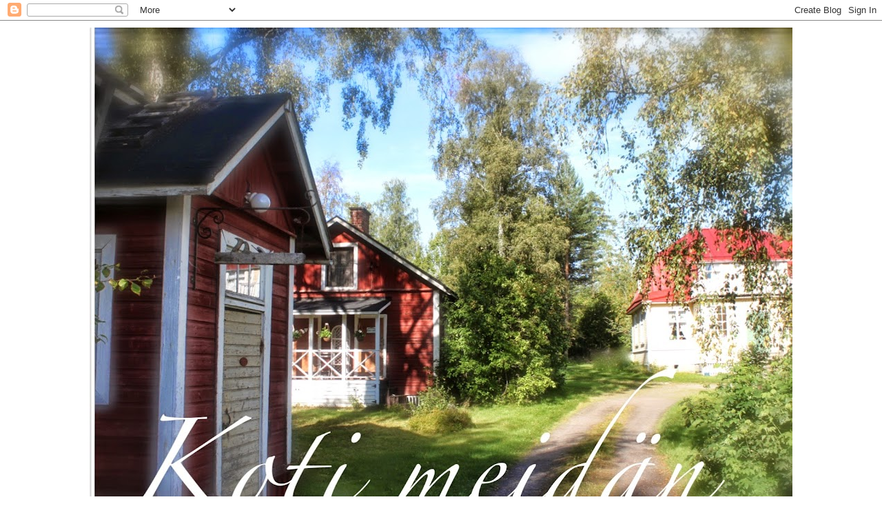

--- FILE ---
content_type: text/html; charset=UTF-8
request_url: https://villaiiris.blogspot.com/2014/01/
body_size: 25718
content:
<!DOCTYPE html>
<html class='v2' dir='ltr' lang='fi'>
<head>
<link href='https://www.blogger.com/static/v1/widgets/335934321-css_bundle_v2.css' rel='stylesheet' type='text/css'/>
<meta content='width=1100' name='viewport'/>
<meta content='text/html; charset=UTF-8' http-equiv='Content-Type'/>
<meta content='blogger' name='generator'/>
<link href='https://villaiiris.blogspot.com/favicon.ico' rel='icon' type='image/x-icon'/>
<link href='https://villaiiris.blogspot.com/2014/01/' rel='canonical'/>
<link rel="alternate" type="application/atom+xml" title="Koti meidän - Atom" href="https://villaiiris.blogspot.com/feeds/posts/default" />
<link rel="alternate" type="application/rss+xml" title="Koti meidän - RSS" href="https://villaiiris.blogspot.com/feeds/posts/default?alt=rss" />
<link rel="service.post" type="application/atom+xml" title="Koti meidän - Atom" href="https://www.blogger.com/feeds/6724815047318879249/posts/default" />
<!--Can't find substitution for tag [blog.ieCssRetrofitLinks]-->
<meta content='https://villaiiris.blogspot.com/2014/01/' property='og:url'/>
<meta content='Koti meidän' property='og:title'/>
<meta content='' property='og:description'/>
<title>Koti meidän: tammikuuta 2014</title>
<style id='page-skin-1' type='text/css'><!--
/*
-----------------------------------------------
Blogger Template Style
Name:     Simple
Designer: Blogger
URL:      www.blogger.com
----------------------------------------------- */
/* Content
----------------------------------------------- */
body {
font: normal normal 12px 'Trebuchet MS', Trebuchet, Verdana, sans-serif;
color: #666666;
background: #ffffff none repeat scroll top left;
padding: 0 0 0 0;
}
html body .region-inner {
min-width: 0;
max-width: 100%;
width: auto;
}
h2 {
font-size: 22px;
}
a:link {
text-decoration:none;
color: #2288bb;
}
a:visited {
text-decoration:none;
color: #888888;
}
a:hover {
text-decoration:underline;
color: #33aaff;
}
.body-fauxcolumn-outer .fauxcolumn-inner {
background: transparent none repeat scroll top left;
_background-image: none;
}
.body-fauxcolumn-outer .cap-top {
position: absolute;
z-index: 1;
height: 400px;
width: 100%;
}
.body-fauxcolumn-outer .cap-top .cap-left {
width: 100%;
background: transparent none repeat-x scroll top left;
_background-image: none;
}
.content-outer {
-moz-box-shadow: 0 0 0 rgba(0, 0, 0, .15);
-webkit-box-shadow: 0 0 0 rgba(0, 0, 0, .15);
-goog-ms-box-shadow: 0 0 0 #333333;
box-shadow: 0 0 0 rgba(0, 0, 0, .15);
margin-bottom: 1px;
}
.content-inner {
padding: 10px 40px;
}
.content-inner {
background-color: #ffffff;
}
/* Header
----------------------------------------------- */
.header-outer {
background: transparent none repeat-x scroll 0 -400px;
_background-image: none;
}
.Header h1 {
font: normal normal 40px 'Trebuchet MS',Trebuchet,Verdana,sans-serif;
color: #000000;
text-shadow: 0 0 0 rgba(0, 0, 0, .2);
}
.Header h1 a {
color: #000000;
}
.Header .description {
font-size: 18px;
color: #000000;
}
.header-inner .Header .titlewrapper {
padding: 22px 0;
}
.header-inner .Header .descriptionwrapper {
padding: 0 0;
}
/* Tabs
----------------------------------------------- */
.tabs-inner .section:first-child {
border-top: 0 solid #dddddd;
}
.tabs-inner .section:first-child ul {
margin-top: -1px;
border-top: 1px solid #dddddd;
border-left: 1px solid #dddddd;
border-right: 1px solid #dddddd;
}
.tabs-inner .widget ul {
background: transparent none repeat-x scroll 0 -800px;
_background-image: none;
border-bottom: 1px solid #dddddd;
margin-top: 0;
margin-left: -30px;
margin-right: -30px;
}
.tabs-inner .widget li a {
display: inline-block;
padding: .6em 1em;
font: normal normal 12px 'Trebuchet MS', Trebuchet, Verdana, sans-serif;
color: #000000;
border-left: 1px solid #ffffff;
border-right: 1px solid #dddddd;
}
.tabs-inner .widget li:first-child a {
border-left: none;
}
.tabs-inner .widget li.selected a, .tabs-inner .widget li a:hover {
color: #000000;
background-color: #eeeeee;
text-decoration: none;
}
/* Columns
----------------------------------------------- */
.main-outer {
border-top: 0 solid transparent;
}
.fauxcolumn-left-outer .fauxcolumn-inner {
border-right: 1px solid transparent;
}
.fauxcolumn-right-outer .fauxcolumn-inner {
border-left: 1px solid transparent;
}
/* Headings
----------------------------------------------- */
div.widget > h2,
div.widget h2.title {
margin: 0 0 1em 0;
font: normal bold 11px 'Trebuchet MS',Trebuchet,Verdana,sans-serif;
color: #000000;
}
/* Widgets
----------------------------------------------- */
.widget .zippy {
color: #999999;
text-shadow: 2px 2px 1px rgba(0, 0, 0, .1);
}
.widget .popular-posts ul {
list-style: none;
}
/* Posts
----------------------------------------------- */
h2.date-header {
font: normal bold 11px Arial, Tahoma, Helvetica, FreeSans, sans-serif;
}
.date-header span {
background-color: #bbbbbb;
color: #ffffff;
padding: 0.4em;
letter-spacing: 3px;
margin: inherit;
}
.main-inner {
padding-top: 35px;
padding-bottom: 65px;
}
.main-inner .column-center-inner {
padding: 0 0;
}
.main-inner .column-center-inner .section {
margin: 0 1em;
}
.post {
margin: 0 0 45px 0;
}
h3.post-title, .comments h4 {
font: normal normal 22px 'Trebuchet MS',Trebuchet,Verdana,sans-serif;
margin: .75em 0 0;
}
.post-body {
font-size: 110%;
line-height: 1.4;
position: relative;
}
.post-body img, .post-body .tr-caption-container, .Profile img, .Image img,
.BlogList .item-thumbnail img {
padding: 2px;
background: #ffffff;
border: 1px solid #eeeeee;
-moz-box-shadow: 1px 1px 5px rgba(0, 0, 0, .1);
-webkit-box-shadow: 1px 1px 5px rgba(0, 0, 0, .1);
box-shadow: 1px 1px 5px rgba(0, 0, 0, .1);
}
.post-body img, .post-body .tr-caption-container {
padding: 5px;
}
.post-body .tr-caption-container {
color: #666666;
}
.post-body .tr-caption-container img {
padding: 0;
background: transparent;
border: none;
-moz-box-shadow: 0 0 0 rgba(0, 0, 0, .1);
-webkit-box-shadow: 0 0 0 rgba(0, 0, 0, .1);
box-shadow: 0 0 0 rgba(0, 0, 0, .1);
}
.post-header {
margin: 0 0 1.5em;
line-height: 1.6;
font-size: 90%;
}
.post-footer {
margin: 20px -2px 0;
padding: 5px 10px;
color: #666666;
background-color: #eeeeee;
border-bottom: 1px solid #eeeeee;
line-height: 1.6;
font-size: 90%;
}
#comments .comment-author {
padding-top: 1.5em;
border-top: 1px solid transparent;
background-position: 0 1.5em;
}
#comments .comment-author:first-child {
padding-top: 0;
border-top: none;
}
.avatar-image-container {
margin: .2em 0 0;
}
#comments .avatar-image-container img {
border: 1px solid #eeeeee;
}
/* Comments
----------------------------------------------- */
.comments .comments-content .icon.blog-author {
background-repeat: no-repeat;
background-image: url([data-uri]);
}
.comments .comments-content .loadmore a {
border-top: 1px solid #999999;
border-bottom: 1px solid #999999;
}
.comments .comment-thread.inline-thread {
background-color: #eeeeee;
}
.comments .continue {
border-top: 2px solid #999999;
}
/* Accents
---------------------------------------------- */
.section-columns td.columns-cell {
border-left: 1px solid transparent;
}
.blog-pager {
background: transparent url(//www.blogblog.com/1kt/simple/paging_dot.png) repeat-x scroll top center;
}
.blog-pager-older-link, .home-link,
.blog-pager-newer-link {
background-color: #ffffff;
padding: 5px;
}
.footer-outer {
border-top: 1px dashed #bbbbbb;
}
/* Mobile
----------------------------------------------- */
body.mobile  {
background-size: auto;
}
.mobile .body-fauxcolumn-outer {
background: transparent none repeat scroll top left;
}
.mobile .body-fauxcolumn-outer .cap-top {
background-size: 100% auto;
}
.mobile .content-outer {
-webkit-box-shadow: 0 0 3px rgba(0, 0, 0, .15);
box-shadow: 0 0 3px rgba(0, 0, 0, .15);
}
.mobile .tabs-inner .widget ul {
margin-left: 0;
margin-right: 0;
}
.mobile .post {
margin: 0;
}
.mobile .main-inner .column-center-inner .section {
margin: 0;
}
.mobile .date-header span {
padding: 0.1em 10px;
margin: 0 -10px;
}
.mobile h3.post-title {
margin: 0;
}
.mobile .blog-pager {
background: transparent none no-repeat scroll top center;
}
.mobile .footer-outer {
border-top: none;
}
.mobile .main-inner, .mobile .footer-inner {
background-color: #ffffff;
}
.mobile-index-contents {
color: #666666;
}
.mobile-link-button {
background-color: #2288bb;
}
.mobile-link-button a:link, .mobile-link-button a:visited {
color: #ffffff;
}
.mobile .tabs-inner .section:first-child {
border-top: none;
}
.mobile .tabs-inner .PageList .widget-content {
background-color: #eeeeee;
color: #000000;
border-top: 1px solid #dddddd;
border-bottom: 1px solid #dddddd;
}
.mobile .tabs-inner .PageList .widget-content .pagelist-arrow {
border-left: 1px solid #dddddd;
}

--></style>
<style id='template-skin-1' type='text/css'><!--
body {
min-width: 1100px;
}
.content-outer, .content-fauxcolumn-outer, .region-inner {
min-width: 1100px;
max-width: 1100px;
_width: 1100px;
}
.main-inner .columns {
padding-left: 0px;
padding-right: 320px;
}
.main-inner .fauxcolumn-center-outer {
left: 0px;
right: 320px;
/* IE6 does not respect left and right together */
_width: expression(this.parentNode.offsetWidth -
parseInt("0px") -
parseInt("320px") + 'px');
}
.main-inner .fauxcolumn-left-outer {
width: 0px;
}
.main-inner .fauxcolumn-right-outer {
width: 320px;
}
.main-inner .column-left-outer {
width: 0px;
right: 100%;
margin-left: -0px;
}
.main-inner .column-right-outer {
width: 320px;
margin-right: -320px;
}
#layout {
min-width: 0;
}
#layout .content-outer {
min-width: 0;
width: 800px;
}
#layout .region-inner {
min-width: 0;
width: auto;
}
body#layout div.add_widget {
padding: 8px;
}
body#layout div.add_widget a {
margin-left: 32px;
}
--></style>
<link href='https://www.blogger.com/dyn-css/authorization.css?targetBlogID=6724815047318879249&amp;zx=9351e2c5-07c3-4229-a7e3-40851619f893' media='none' onload='if(media!=&#39;all&#39;)media=&#39;all&#39;' rel='stylesheet'/><noscript><link href='https://www.blogger.com/dyn-css/authorization.css?targetBlogID=6724815047318879249&amp;zx=9351e2c5-07c3-4229-a7e3-40851619f893' rel='stylesheet'/></noscript>
<meta name='google-adsense-platform-account' content='ca-host-pub-1556223355139109'/>
<meta name='google-adsense-platform-domain' content='blogspot.com'/>

<link rel="stylesheet" href="https://fonts.googleapis.com/css2?display=swap&family=Quicksand&family=Dancing+Script"></head>
<body class='loading variant-simplysimple'>
<div class='navbar section' id='navbar' name='Navigointipalkki'><div class='widget Navbar' data-version='1' id='Navbar1'><script type="text/javascript">
    function setAttributeOnload(object, attribute, val) {
      if(window.addEventListener) {
        window.addEventListener('load',
          function(){ object[attribute] = val; }, false);
      } else {
        window.attachEvent('onload', function(){ object[attribute] = val; });
      }
    }
  </script>
<div id="navbar-iframe-container"></div>
<script type="text/javascript" src="https://apis.google.com/js/platform.js"></script>
<script type="text/javascript">
      gapi.load("gapi.iframes:gapi.iframes.style.bubble", function() {
        if (gapi.iframes && gapi.iframes.getContext) {
          gapi.iframes.getContext().openChild({
              url: 'https://www.blogger.com/navbar/6724815047318879249?origin\x3dhttps://villaiiris.blogspot.com',
              where: document.getElementById("navbar-iframe-container"),
              id: "navbar-iframe"
          });
        }
      });
    </script><script type="text/javascript">
(function() {
var script = document.createElement('script');
script.type = 'text/javascript';
script.src = '//pagead2.googlesyndication.com/pagead/js/google_top_exp.js';
var head = document.getElementsByTagName('head')[0];
if (head) {
head.appendChild(script);
}})();
</script>
</div></div>
<div class='body-fauxcolumns'>
<div class='fauxcolumn-outer body-fauxcolumn-outer'>
<div class='cap-top'>
<div class='cap-left'></div>
<div class='cap-right'></div>
</div>
<div class='fauxborder-left'>
<div class='fauxborder-right'></div>
<div class='fauxcolumn-inner'>
</div>
</div>
<div class='cap-bottom'>
<div class='cap-left'></div>
<div class='cap-right'></div>
</div>
</div>
</div>
<div class='content'>
<div class='content-fauxcolumns'>
<div class='fauxcolumn-outer content-fauxcolumn-outer'>
<div class='cap-top'>
<div class='cap-left'></div>
<div class='cap-right'></div>
</div>
<div class='fauxborder-left'>
<div class='fauxborder-right'></div>
<div class='fauxcolumn-inner'>
</div>
</div>
<div class='cap-bottom'>
<div class='cap-left'></div>
<div class='cap-right'></div>
</div>
</div>
</div>
<div class='content-outer'>
<div class='content-cap-top cap-top'>
<div class='cap-left'></div>
<div class='cap-right'></div>
</div>
<div class='fauxborder-left content-fauxborder-left'>
<div class='fauxborder-right content-fauxborder-right'></div>
<div class='content-inner'>
<header>
<div class='header-outer'>
<div class='header-cap-top cap-top'>
<div class='cap-left'></div>
<div class='cap-right'></div>
</div>
<div class='fauxborder-left header-fauxborder-left'>
<div class='fauxborder-right header-fauxborder-right'></div>
<div class='region-inner header-inner'>
<div class='header section' id='header' name='Otsikko'><div class='widget Header' data-version='1' id='Header1'>
<div id='header-inner'>
<a href='https://villaiiris.blogspot.com/' style='display: block'>
<img alt='Koti meidän' height='765px; ' id='Header1_headerimg' src='https://blogger.googleusercontent.com/img/b/R29vZ2xl/AVvXsEibg_ZHiJZzUkIflnm7udkah99WHjfkQ_0GZRL4pPe0XaBTM1AygP-JO5K3SWQA9xMS-hwlo69XbhIzGCuk-2eT6y4rIDb978eRBk7uD7BS4bafoiJouT6KBwZyWtNFTPalJ5Q24v1twAk/s1020/Koti+meid%25C3%25A4n+uusin.jpg' style='display: block' width='1020px; '/>
</a>
<div class='descriptionwrapper'>
<p class='description'><span>
</span></p>
</div>
</div>
</div></div>
</div>
</div>
<div class='header-cap-bottom cap-bottom'>
<div class='cap-left'></div>
<div class='cap-right'></div>
</div>
</div>
</header>
<div class='tabs-outer'>
<div class='tabs-cap-top cap-top'>
<div class='cap-left'></div>
<div class='cap-right'></div>
</div>
<div class='fauxborder-left tabs-fauxborder-left'>
<div class='fauxborder-right tabs-fauxborder-right'></div>
<div class='region-inner tabs-inner'>
<div class='tabs no-items section' id='crosscol' name='Kaikki sarakkeet'></div>
<div class='tabs no-items section' id='crosscol-overflow' name='Cross-Column 2'></div>
</div>
</div>
<div class='tabs-cap-bottom cap-bottom'>
<div class='cap-left'></div>
<div class='cap-right'></div>
</div>
</div>
<div class='main-outer'>
<div class='main-cap-top cap-top'>
<div class='cap-left'></div>
<div class='cap-right'></div>
</div>
<div class='fauxborder-left main-fauxborder-left'>
<div class='fauxborder-right main-fauxborder-right'></div>
<div class='region-inner main-inner'>
<div class='columns fauxcolumns'>
<div class='fauxcolumn-outer fauxcolumn-center-outer'>
<div class='cap-top'>
<div class='cap-left'></div>
<div class='cap-right'></div>
</div>
<div class='fauxborder-left'>
<div class='fauxborder-right'></div>
<div class='fauxcolumn-inner'>
</div>
</div>
<div class='cap-bottom'>
<div class='cap-left'></div>
<div class='cap-right'></div>
</div>
</div>
<div class='fauxcolumn-outer fauxcolumn-left-outer'>
<div class='cap-top'>
<div class='cap-left'></div>
<div class='cap-right'></div>
</div>
<div class='fauxborder-left'>
<div class='fauxborder-right'></div>
<div class='fauxcolumn-inner'>
</div>
</div>
<div class='cap-bottom'>
<div class='cap-left'></div>
<div class='cap-right'></div>
</div>
</div>
<div class='fauxcolumn-outer fauxcolumn-right-outer'>
<div class='cap-top'>
<div class='cap-left'></div>
<div class='cap-right'></div>
</div>
<div class='fauxborder-left'>
<div class='fauxborder-right'></div>
<div class='fauxcolumn-inner'>
</div>
</div>
<div class='cap-bottom'>
<div class='cap-left'></div>
<div class='cap-right'></div>
</div>
</div>
<!-- corrects IE6 width calculation -->
<div class='columns-inner'>
<div class='column-center-outer'>
<div class='column-center-inner'>
<div class='main section' id='main' name='Ensisijainen'><div class='widget Blog' data-version='1' id='Blog1'>
<div class='blog-posts hfeed'>

          <div class="date-outer">
        
<h2 class='date-header'><span>maanantai 27. tammikuuta 2014</span></h2>

          <div class="date-posts">
        
<div class='post-outer'>
<div class='post hentry uncustomized-post-template' itemprop='blogPost' itemscope='itemscope' itemtype='http://schema.org/BlogPosting'>
<meta content='https://blogger.googleusercontent.com/img/b/R29vZ2xl/AVvXsEiAMTwjhaqB9s0S7DE1Ur4caNZMLVAnllE71DxiwrA2miH5wDa_zmsgxFO772E3C8yUJIGI3RGWLKM-i7L0XrL5INolSeIcydqDWtElESf8MlvfYz4GdFAcQr7_HDejoC7MQRGM6XBiXbw/s1600/IMG_6971.jpg' itemprop='image_url'/>
<meta content='6724815047318879249' itemprop='blogId'/>
<meta content='258448710526253007' itemprop='postId'/>
<a name='258448710526253007'></a>
<h3 class='post-title entry-title' itemprop='name'>
<a href='https://villaiiris.blogspot.com/2014/01/puolivuotiskatsaus.html'>Puolivuotiskatsaus</a>
</h3>
<div class='post-header'>
<div class='post-header-line-1'></div>
</div>
<div class='post-body entry-content' id='post-body-258448710526253007' itemprop='description articleBody'>
<br />
<div class="separator" style="clear: both; text-align: center;">
<br /></div>
<div class="separator" style="clear: both; text-align: center;">
<br /></div>
<div class="separator" style="clear: both; text-align: center;">
<span class="Apple-style-span" style="font-size: large;">Koti meidän -blogi nimettiin tämän samaisen porstuan ikkunan alla noin puoli vuotta sitten kitaransoiton ja teen juonnin siivittämänä. Silloin oli lämmin kesäpäivä.&nbsp;</span></div>
<div class="separator" style="clear: both; text-align: center;">
<span class="Apple-style-span" style="font-size: large;"><br /></span></div>
<div class="separator" style="clear: both; text-align: center;">
<br /></div>
<div class="separator" style="clear: both; text-align: center;">
<a href="https://blogger.googleusercontent.com/img/b/R29vZ2xl/AVvXsEiAMTwjhaqB9s0S7DE1Ur4caNZMLVAnllE71DxiwrA2miH5wDa_zmsgxFO772E3C8yUJIGI3RGWLKM-i7L0XrL5INolSeIcydqDWtElESf8MlvfYz4GdFAcQr7_HDejoC7MQRGM6XBiXbw/s1600/IMG_6971.jpg" imageanchor="1" style="margin-left: 1em; margin-right: 1em;"><img border="0" height="640" src="https://blogger.googleusercontent.com/img/b/R29vZ2xl/AVvXsEiAMTwjhaqB9s0S7DE1Ur4caNZMLVAnllE71DxiwrA2miH5wDa_zmsgxFO772E3C8yUJIGI3RGWLKM-i7L0XrL5INolSeIcydqDWtElESf8MlvfYz4GdFAcQr7_HDejoC7MQRGM6XBiXbw/s1600/IMG_6971.jpg" width="425" /></a></div>
<br />
<br />
&nbsp;<span class="Apple-style-span" style="font-size: large;">Uuden opettelu sujuu vähän samaan malliin kuin palapelin teko. Ajoittain palaset loksahtelevat paikoilleen sukkelasti, toisinaan junnataan paikoillaan. Luova joutilaisuus hioo alitajunnassa puolivalmiita ajatuksia ja sitten sopivan hetken tullen ne pulpahtavat esiin.</span><br />
<span class="Apple-style-span" style="font-size: large;"><br /></span>
<span class="Apple-style-span" style="font-size: large;"><br /></span>
<div class="separator" style="clear: both; text-align: center;">
<a href="https://blogger.googleusercontent.com/img/b/R29vZ2xl/AVvXsEhLDNsuOA8iJ0jDaAFiatW2FcDnq8RVQb9SaquOuHs6SHZPw2K2dTSxEyC34P_IFu9P1d0BB7fCeaeIhp1yok7io05KfNqC7ueHHwAXFWAgIXg0kFhX10g-9znub-6JjLKsPdE9YgIlecQ/s1600/IMG_6972.jpg" imageanchor="1" style="margin-left: 1em; margin-right: 1em;"><img border="0" height="208" src="https://blogger.googleusercontent.com/img/b/R29vZ2xl/AVvXsEhLDNsuOA8iJ0jDaAFiatW2FcDnq8RVQb9SaquOuHs6SHZPw2K2dTSxEyC34P_IFu9P1d0BB7fCeaeIhp1yok7io05KfNqC7ueHHwAXFWAgIXg0kFhX10g-9znub-6JjLKsPdE9YgIlecQ/s1600/IMG_6972.jpg" width="320" /></a></div>
<br />
<br />
<br />
<div class="separator" style="clear: both; text-align: center;">
<a href="https://blogger.googleusercontent.com/img/b/R29vZ2xl/AVvXsEjJC7fw1kkKrQIPBgR3Smm73AwAs0QHTAE9_HM5MgaSwSe84x52dSlGo0oeB8y-WtTb31W7Tfaxwywomz5j1g5N3JA80yBluz-4ft9EsMcMAAbaBH9l1vVPOuPtRf_g4Lpr-875WafixjI/s1600/IMG_0586.jpg" imageanchor="1" style="margin-left: 1em; margin-right: 1em;"><img border="0" height="640" src="https://blogger.googleusercontent.com/img/b/R29vZ2xl/AVvXsEjJC7fw1kkKrQIPBgR3Smm73AwAs0QHTAE9_HM5MgaSwSe84x52dSlGo0oeB8y-WtTb31W7Tfaxwywomz5j1g5N3JA80yBluz-4ft9EsMcMAAbaBH9l1vVPOuPtRf_g4Lpr-875WafixjI/s1600/IMG_0586.jpg" width="361" /></a></div>
<span class="Apple-style-span" style="font-size: large;"><br /></span>
<span class="Apple-style-span" style="font-size: large;"><br /></span>
<div class="separator" style="clear: both; text-align: center;">
<a href="https://blogger.googleusercontent.com/img/b/R29vZ2xl/AVvXsEi6oMZ4-pGAYNSrTsFdfMmPKgscnX1Urm3UDZ5MRsGPxkeXnRmQSvJaVY73jxHZzQ6tNhM9uKTOjf9B22CjSOnCFrVmIo4zq9X0ui6nAB3zzxZ02i2cP6V-xUyHTv41dQ3ZGRUvlcAdLeE/s1600/IMG_7099_2.JPG" imageanchor="1" style="margin-left: 1em; margin-right: 1em;"><img border="0" height="264" src="https://blogger.googleusercontent.com/img/b/R29vZ2xl/AVvXsEi6oMZ4-pGAYNSrTsFdfMmPKgscnX1Urm3UDZ5MRsGPxkeXnRmQSvJaVY73jxHZzQ6tNhM9uKTOjf9B22CjSOnCFrVmIo4zq9X0ui6nAB3zzxZ02i2cP6V-xUyHTv41dQ3ZGRUvlcAdLeE/s1600/IMG_7099_2.JPG" width="400" /></a></div>
<div class="separator" style="clear: both; text-align: center;">
<br /></div>
<div class="separator" style="clear: both; text-align: center;">
<br /></div>
<div class="separator" style="clear: both; text-align: center;">
<br /></div>
<span class="Apple-style-span" style="font-size: large;">Kevät kurkistelee nurkan takana ja auringon valo innostaa oreganon kurottumaan valoa kohti. Pölyhuiskalle olisi töitä.&nbsp;</span><br />
<span class="Apple-style-span" style="font-size: large;"><br /></span>
<span class="Apple-style-span" style="font-size: large;">Tämä Mokosta ostamani ei ole yhtä taitava kuin Onnelin ja Annelin lahjahuisku. Eilen innostuin lähtemään elokuviin katsomaan tätä Marjatta Kurenniemen satuun perustuvaa lastenelokuvaa. Kyllä kannatti! Ainakin tällainen lapsenmielinen ihminen nautti herkullisista väreistä ja upeasta lavastuksesta. Ihana!</span><br />
<span class="Apple-style-span" style="font-size: large;"><br /></span>
<br />
<div class="separator" style="clear: both; text-align: center;">
<a href="https://blogger.googleusercontent.com/img/b/R29vZ2xl/AVvXsEiseOmvuzh4CtHdJLB4XypKVyUurH_IycIERXnTfhoGQEvlj0ZaF79j_iWsb_kKcOPjwY5aFBhPQm76Dc8pG8PxroyZ421BKnigkAIqTC65U7iJ_Bx6eAzXJ22K4RmXClOkbk7RcwCALEU/s1600/IMG_7051_2.jpg" imageanchor="1" style="margin-left: 1em; margin-right: 1em;"><img border="0" height="640" src="https://blogger.googleusercontent.com/img/b/R29vZ2xl/AVvXsEiseOmvuzh4CtHdJLB4XypKVyUurH_IycIERXnTfhoGQEvlj0ZaF79j_iWsb_kKcOPjwY5aFBhPQm76Dc8pG8PxroyZ421BKnigkAIqTC65U7iJ_Bx6eAzXJ22K4RmXClOkbk7RcwCALEU/s1600/IMG_7051_2.jpg" width="417" /></a></div>
<br />
<div class="" style="clear: both; text-align: center;">
<br /></div>
<div class="separator" style="clear: both; text-align: center;">
<br /></div>
<div class="" style="clear: both; text-align: center;">
<span class="Apple-style-span" style="font-size: large;">Päivä pitenee vauhdilla. Elokuvan myötä heittäydyin kesätunnelmiin.</span></div>
<div class="" style="clear: both; text-align: center;">
<span class="Apple-style-span" style="font-size: large;">Sininen hetki laskeutuu näille korkeuksille vasta viiden tienoilla.</span></div>
<div class="" style="clear: both; text-align: center;">
<span class="Apple-style-span" style="font-size: large;"><br /></span></div>
<div class="" style="clear: both; text-align: center;">
<span class="Apple-style-span" style="font-size: large;"><br /></span></div>
<div class="separator" style="clear: both; text-align: center;">
<a href="https://blogger.googleusercontent.com/img/b/R29vZ2xl/AVvXsEhfUKm4JnTrxBbuc8JP9GURM95rkE01NBqEZ1VU4yEj3rMFRXtQfDHq3ok9ZBVXdsaeSyXsqdjJsSANm4GdfLvntOhkXWvWD11ML6dVZ9z5Nll41VNQEukanLbYwHvcp6gZDj2TOkdlEtE/s1600/IMG_7157_2.jpg" imageanchor="1" style="margin-left: 1em; margin-right: 1em;"><img border="0" height="320" src="https://blogger.googleusercontent.com/img/b/R29vZ2xl/AVvXsEhfUKm4JnTrxBbuc8JP9GURM95rkE01NBqEZ1VU4yEj3rMFRXtQfDHq3ok9ZBVXdsaeSyXsqdjJsSANm4GdfLvntOhkXWvWD11ML6dVZ9z5Nll41VNQEukanLbYwHvcp6gZDj2TOkdlEtE/s1600/IMG_7157_2.jpg" width="218" /></a></div>
<br />
<br />
<br />
&nbsp;<span class="Apple-style-span" style="font-size: large;">Yläkerran makuukamarin hirsisalvokset kertovat omaa tarinaansa; taidokasta puusepän työtä nämä lohenpyrstöliitokset. Huvila on rakennettu punahongasta, joita on käsipelillä työstetty aikamoiset määrät paukkupakkasissa metsän siimeksessä. Sisukkaita ovat ihmiset olleet ja tuskin ovat osanneet edes kuvitella nykyajan menoa. &nbsp;</span><br />
<div class="separator" style="clear: both; text-align: center;">
</div>
<br />
<br />
<div class="separator" style="clear: both; text-align: center;">
</div>
<br />
<div class="separator" style="clear: both; text-align: center;">
<a href="https://blogger.googleusercontent.com/img/b/R29vZ2xl/AVvXsEher7YkNu03qbtQTb3OKxWlB4pmj_CXoKTy-06ij-KwV6TOx-U8EWePIpgq2TnmVBJouV_NfECJmNDAYGPbPBRF1m-0adWhkTmdaZ3qQPPV8USRNBZfsvC4FAQxm3yGdYb2KAkHpth8VW0/s1600/IMG_7179_2.jpg" imageanchor="1" style="margin-left: 1em; margin-right: 1em;"><img border="0" height="640" src="https://blogger.googleusercontent.com/img/b/R29vZ2xl/AVvXsEher7YkNu03qbtQTb3OKxWlB4pmj_CXoKTy-06ij-KwV6TOx-U8EWePIpgq2TnmVBJouV_NfECJmNDAYGPbPBRF1m-0adWhkTmdaZ3qQPPV8USRNBZfsvC4FAQxm3yGdYb2KAkHpth8VW0/s1600/IMG_7179_2.jpg" width="492" /></a></div>
<br />
<br />
<span class="Apple-style-span" style="font-size: large;">Yöunen rauhoittaminen teknisiltä vempaimilta takaa hyvän levon.&nbsp;</span><br />
<span class="Apple-style-span" style="font-size: large;">Talvipesämme on täällä ja kesäisin Punalan sänkykamarissa. Vaihtelu virkistää.</span><br />
<span class="Apple-style-span" style="font-size: large;"><br /></span>
<span class="Apple-style-span" style="font-size: large;">Hyvää tammikuun loppua kaikille lukijoille!&nbsp;</span><br />
<span class="Apple-style-span" style="font-size: large;">Ilahtuisimme, jos jättäisit merkin käynnistäsi kommenttilaatikkoon.&nbsp;</span><br />
<span class="Apple-style-span" style="font-size: large;">Tammiterveisin tuikku</span><br />
<span class="Apple-style-span" style="font-size: large;"><br /></span>
<div style='clear: both;'></div>
</div>
<div class='post-footer'>
<div class='post-footer-line post-footer-line-1'>
<span class='post-author vcard'>
Lähettänyt
<span class='fn' itemprop='author' itemscope='itemscope' itemtype='http://schema.org/Person'>
<meta content='https://www.blogger.com/profile/05785207069080322607' itemprop='url'/>
<a class='g-profile' href='https://www.blogger.com/profile/05785207069080322607' rel='author' title='author profile'>
<span itemprop='name'>Tuija</span>
</a>
</span>
</span>
<span class='post-timestamp'>
klo
<meta content='https://villaiiris.blogspot.com/2014/01/puolivuotiskatsaus.html' itemprop='url'/>
<a class='timestamp-link' href='https://villaiiris.blogspot.com/2014/01/puolivuotiskatsaus.html' rel='bookmark' title='permanent link'><abbr class='published' itemprop='datePublished' title='2014-01-27T20:15:00+02:00'>20.15</abbr></a>
</span>
<span class='post-comment-link'>
<a class='comment-link' href='https://villaiiris.blogspot.com/2014/01/puolivuotiskatsaus.html#comment-form' onclick=''>
2 kommenttia:
  </a>
</span>
<span class='post-icons'>
<span class='item-control blog-admin pid-581915953'>
<a href='https://www.blogger.com/post-edit.g?blogID=6724815047318879249&postID=258448710526253007&from=pencil' title='Muokkaa tekstiä'>
<img alt='' class='icon-action' height='18' src='https://resources.blogblog.com/img/icon18_edit_allbkg.gif' width='18'/>
</a>
</span>
</span>
<div class='post-share-buttons goog-inline-block'>
<a class='goog-inline-block share-button sb-email' href='https://www.blogger.com/share-post.g?blogID=6724815047318879249&postID=258448710526253007&target=email' target='_blank' title='Kohteen lähettäminen sähköpostitse'><span class='share-button-link-text'>Kohteen lähettäminen sähköpostitse</span></a><a class='goog-inline-block share-button sb-blog' href='https://www.blogger.com/share-post.g?blogID=6724815047318879249&postID=258448710526253007&target=blog' onclick='window.open(this.href, "_blank", "height=270,width=475"); return false;' target='_blank' title='Bloggaa tästä!'><span class='share-button-link-text'>Bloggaa tästä!</span></a><a class='goog-inline-block share-button sb-twitter' href='https://www.blogger.com/share-post.g?blogID=6724815047318879249&postID=258448710526253007&target=twitter' target='_blank' title='Jaa X:ssä'><span class='share-button-link-text'>Jaa X:ssä</span></a><a class='goog-inline-block share-button sb-facebook' href='https://www.blogger.com/share-post.g?blogID=6724815047318879249&postID=258448710526253007&target=facebook' onclick='window.open(this.href, "_blank", "height=430,width=640"); return false;' target='_blank' title='Jaa Facebookiin'><span class='share-button-link-text'>Jaa Facebookiin</span></a><a class='goog-inline-block share-button sb-pinterest' href='https://www.blogger.com/share-post.g?blogID=6724815047318879249&postID=258448710526253007&target=pinterest' target='_blank' title='Jaa Pinterestiin'><span class='share-button-link-text'>Jaa Pinterestiin</span></a>
</div>
</div>
<div class='post-footer-line post-footer-line-2'>
<span class='post-labels'>
Tunnisteet:
<a href='https://villaiiris.blogspot.com/search/label/blogi' rel='tag'>blogi</a>,
<a href='https://villaiiris.blogspot.com/search/label/hirsihuvila' rel='tag'>hirsihuvila</a>,
<a href='https://villaiiris.blogspot.com/search/label/kev%C3%A4t' rel='tag'>kevät</a>,
<a href='https://villaiiris.blogspot.com/search/label/y%C3%B6uni' rel='tag'>yöuni</a>
</span>
</div>
<div class='post-footer-line post-footer-line-3'>
<span class='post-location'>
</span>
</div>
</div>
</div>
</div>

          </div></div>
        

          <div class="date-outer">
        
<h2 class='date-header'><span>lauantai 25. tammikuuta 2014</span></h2>

          <div class="date-posts">
        
<div class='post-outer'>
<div class='post hentry uncustomized-post-template' itemprop='blogPost' itemscope='itemscope' itemtype='http://schema.org/BlogPosting'>
<meta content='https://blogger.googleusercontent.com/img/b/R29vZ2xl/AVvXsEjuX3dLhR2Ve5h1mPZiLs7nyc5M6J1dGqVzcvjW55xEkrxpJ2ErwygoiRZ2ocuiCJ27HjhJOG9XYKUTGGbJSdHNvOB1UjCtaso_j62WDNj4Gxzk5_6rAhK24cod_MbE5DbRX0ianjvo7N4/s1600/IMG_7023.jpg' itemprop='image_url'/>
<meta content='6724815047318879249' itemprop='blogId'/>
<meta content='5225202214572528386' itemprop='postId'/>
<a name='5225202214572528386'></a>
<h3 class='post-title entry-title' itemprop='name'>
<a href='https://villaiiris.blogspot.com/2014/01/kotilauantai.html'>Kotilauantai</a>
</h3>
<div class='post-header'>
<div class='post-header-line-1'></div>
</div>
<div class='post-body entry-content' id='post-body-5225202214572528386' itemprop='description articleBody'>
<div class="separator" style="clear: both; text-align: center;">
<span class="Apple-style-span" style="font-size: large;">Leipomisinspiraationi iski torstaina, kun näin Instagramissa&nbsp;<a href="http://handsomebyardisia.blogspot.fi/">Lifebyardisia</a>n&nbsp;herkullisen kuvan bostonkakusta. Aamusella otin pakastimesta sulamaan ternimaitoa, jota olen saanut työkaverilta kiitoksena viimekesäisestä pyörälaukkujen lainasta.&nbsp;</span></div>
<div class="separator" style="clear: both; text-align: center;">
<span class="Apple-style-span" style="font-size: large;"><br /></span></div>
<table align="center" cellpadding="0" cellspacing="0" class="tr-caption-container" style="margin-left: auto; margin-right: auto; text-align: center;"><tbody>
<tr><td style="text-align: center;"><a href="https://blogger.googleusercontent.com/img/b/R29vZ2xl/AVvXsEjuX3dLhR2Ve5h1mPZiLs7nyc5M6J1dGqVzcvjW55xEkrxpJ2ErwygoiRZ2ocuiCJ27HjhJOG9XYKUTGGbJSdHNvOB1UjCtaso_j62WDNj4Gxzk5_6rAhK24cod_MbE5DbRX0ianjvo7N4/s1600/IMG_7023.jpg" imageanchor="1" style="margin-left: auto; margin-right: auto;"><img border="0" height="400" src="https://blogger.googleusercontent.com/img/b/R29vZ2xl/AVvXsEjuX3dLhR2Ve5h1mPZiLs7nyc5M6J1dGqVzcvjW55xEkrxpJ2ErwygoiRZ2ocuiCJ27HjhJOG9XYKUTGGbJSdHNvOB1UjCtaso_j62WDNj4Gxzk5_6rAhK24cod_MbE5DbRX0ianjvo7N4/s1600/IMG_7023.jpg" width="300" /></a></td></tr>
<tr><td class="tr-caption" style="text-align: center;">Kirsti -mummin Hämeenlinnan opettajaseminaarissa tekemä esiliina riippuu somisteena keittiön komeron ovessa. &nbsp;Henkari on löytö talomme vinttikomerosta. Adolf tai Maria on tuonut sen muistona &nbsp;New Yorkin vuosilta, jossa he 1920 -luvulla työskentelivät.</td></tr>
</tbody></table>
<table align="center" cellpadding="0" cellspacing="0" class="tr-caption-container" style="margin-left: auto; margin-right: auto; text-align: center;"><tbody>
<tr><td style="text-align: center;"><a href="https://blogger.googleusercontent.com/img/b/R29vZ2xl/AVvXsEgNdYz8b_4YvtGFc6t6MrEDyXCxBl-0IqkD4uyw2XvGIKmypH3WltjbR5Qa-_9d2EiHWRbxA6J_I3ZP7jmeZ56v0z-AW1m9mqCXmEs5OExzXet-6XxgfKU8A3WVXmzl_L2QAiE-posk0Pc/s1600/IMG_7045.jpg" imageanchor="1" style="margin-left: auto; margin-right: auto;"><img border="0" height="266" src="https://blogger.googleusercontent.com/img/b/R29vZ2xl/AVvXsEgNdYz8b_4YvtGFc6t6MrEDyXCxBl-0IqkD4uyw2XvGIKmypH3WltjbR5Qa-_9d2EiHWRbxA6J_I3ZP7jmeZ56v0z-AW1m9mqCXmEs5OExzXet-6XxgfKU8A3WVXmzl_L2QAiE-posk0Pc/s1600/IMG_7045.jpg" width="400" /></a></td></tr>
<tr><td class="tr-caption" style="text-align: center;">Misa -liesi on oivallinen lämmönlähde.</td></tr>
</tbody></table>
<div class="separator" style="clear: both; text-align: center;">
<br /></div>
<table align="center" cellpadding="0" cellspacing="0" class="tr-caption-container" style="margin-left: auto; margin-right: auto; text-align: center;"><tbody>
<tr><td style="text-align: center;"><a href="https://blogger.googleusercontent.com/img/b/R29vZ2xl/AVvXsEgZVRsL07lOCrfM7CPrj2csoZeHUqnSj2lhVJBTXnMDegodQ9_sb7D5-gziWpNtYClFJH9gGKpnRZH6Q5n08wtX88TYugyYsJPgFBLB5qeuY9Kz1QG4nrzgk3ch7n-2nthg3qVh7oXhci4/s1600/IMG_7008.JPG" imageanchor="1" style="margin-left: auto; margin-right: auto;"><img border="0" height="266" src="https://blogger.googleusercontent.com/img/b/R29vZ2xl/AVvXsEgZVRsL07lOCrfM7CPrj2csoZeHUqnSj2lhVJBTXnMDegodQ9_sb7D5-gziWpNtYClFJH9gGKpnRZH6Q5n08wtX88TYugyYsJPgFBLB5qeuY9Kz1QG4nrzgk3ch7n-2nthg3qVh7oXhci4/s1600/IMG_7008.JPG" width="400" /></a></td></tr>
<tr><td class="tr-caption" style="text-align: center;">Kardemummasta tulvahtaa herkullinen tuoksu sitä morttelilla jauhaessa.</td></tr>
</tbody></table>
<br />
<br />
<span class="Apple-style-span" style="font-size: large;">Maito lämpeni teräskulhossa haudutustelineen päällä hiljaksiin puuhellan lämmössä. Samalla voi suli, kun tein valmisteluja. Appelsiinituorejuuston laitoin pehmenemään leivinpöydälle ja marmeladin posliinikuppiin.</span><br />
<span class="Apple-style-span" style="font-size: large;"><br /></span>
<span class="Apple-style-span" style="font-size: large;"><br /></span>
<br />
<div class="separator" style="clear: both; text-align: center;">
<a href="https://blogger.googleusercontent.com/img/b/R29vZ2xl/AVvXsEhOtH5gTW0oVLXQpHU93z8TArO_Ke6kcL-I2rsaMoydkaDi_Shi1Hc2jcdwWtHK7Z2a1b2JvA18N4CU2pCO5klumHRlPMYvCz-0JSGpVZXKARjHd2lyvKZ91hG59V7aNPkIMNNixeKCrcs/s1600/IMG_6976.jpg" imageanchor="1" style="margin-left: 1em; margin-right: 1em;"><img border="0" height="425" src="https://blogger.googleusercontent.com/img/b/R29vZ2xl/AVvXsEhOtH5gTW0oVLXQpHU93z8TArO_Ke6kcL-I2rsaMoydkaDi_Shi1Hc2jcdwWtHK7Z2a1b2JvA18N4CU2pCO5klumHRlPMYvCz-0JSGpVZXKARjHd2lyvKZ91hG59V7aNPkIMNNixeKCrcs/s1600/IMG_6976.jpg" width="640" /></a></div>
<span class="Apple-style-span" style="font-size: large;"><br /></span>
<span class="Apple-style-span" style="font-size: large;"><br /></span>
<span class="Apple-style-span" style="font-size: large;">Kotiraittimme on hiljainen näin talviaikaan. Satunnaiset ohikulkijat hidastavat usein askeliaan ja kuvittelen heidän pohtivan, mitähän tuolla tapahtuu tai muistelevan omia rippikouluaikojaan samaisessa paikassa, joka on aikojen saatossa nähnyt ja kuullut monenmoista tarinaa. Vielä 1990 -luvun alussa keittiössämme ovat kylän äidit kokoontuneet lapsineen seurakunnan kerhoon.&nbsp;</span><br />
<span class="Apple-style-span" style="font-size: large;"><br /></span>
<span class="Apple-style-span" style="font-size: large;"><br /></span>
<br />
<div class="separator" style="clear: both; text-align: center;">
<a href="https://blogger.googleusercontent.com/img/b/R29vZ2xl/AVvXsEg8oLY0bpUzEZgWpN09GruAZ-udu71Hov6sJwEsw-ze9sdyCzMGYA6QlKgYCdirgc7S_vDtSkWTPcHF33FCZ-aw7QaVQeQRTw-bzGLSojxyiMZGttOaMLq4-5HfLMxvkgdW5TEVpmidf1o/s1600/IMG_6990.jpg" imageanchor="1" style="margin-left: 1em; margin-right: 1em;"><img border="0" height="422" src="https://blogger.googleusercontent.com/img/b/R29vZ2xl/AVvXsEg8oLY0bpUzEZgWpN09GruAZ-udu71Hov6sJwEsw-ze9sdyCzMGYA6QlKgYCdirgc7S_vDtSkWTPcHF33FCZ-aw7QaVQeQRTw-bzGLSojxyiMZGttOaMLq4-5HfLMxvkgdW5TEVpmidf1o/s1600/IMG_6990.jpg" width="640" /></a></div>
<div class="separator" style="clear: both; text-align: center;">
<br /></div>
<div class="separator" style="clear: both; text-align: center;">
<br /></div>
<div class="separator" style="clear: both; text-align: center;">
</div>
<div class="separator" style="clear: both; text-align: center;">
<br /></div>
<div class="separator" style="clear: both; text-align: center;">
<a href="https://blogger.googleusercontent.com/img/b/R29vZ2xl/AVvXsEg3m6608DRctfeIJ78yDVhLculxXabvluOo8oH-EFpIosQUpZcHPa0xTnZfxoyff2wofXut5ryJC1ufKXfQndCefhF0GSe8jYOeWIowic1aKY8TT4Axz0qmKRbXTPUQbILKdFXP-nuljWc/s1600/IMG_6981.jpg" imageanchor="1" style="margin-left: 1em; margin-right: 1em;"><img border="0" height="640" src="https://blogger.googleusercontent.com/img/b/R29vZ2xl/AVvXsEg3m6608DRctfeIJ78yDVhLculxXabvluOo8oH-EFpIosQUpZcHPa0xTnZfxoyff2wofXut5ryJC1ufKXfQndCefhF0GSe8jYOeWIowic1aKY8TT4Axz0qmKRbXTPUQbILKdFXP-nuljWc/s1600/IMG_6981.jpg" width="424" /></a></div>
<div class="separator" style="clear: both; text-align: center;">
<span class="Apple-style-span" style="font-size: large;"><br /></span></div>
<div class="separator" style="clear: both; text-align: center;">
<span class="Apple-style-span" style="font-size: large;">Punalan verstaalla tammi- ja saarnilankut ovat hyvässä järjestyksessä. &nbsp;</span></div>
<br />
<div class="separator" style="clear: both; text-align: center;">
<a href="https://blogger.googleusercontent.com/img/b/R29vZ2xl/AVvXsEjCoazey1BqxIAue1FCJHm8wTiE82XqLDcBN5PV9w55cVtuvLF0Vm7_x9-z-5UI-gmr5b_mrelZtSCXRuPJV_aVckLu2qHLM6UjWzn5DH0IH0U_wxjdzPGo2h-RjLKfTuTgHf-klDqjjYI/s1600/IMG_6711.JPG" imageanchor="1" style="margin-left: 1em; margin-right: 1em;"><img border="0" height="265" src="https://blogger.googleusercontent.com/img/b/R29vZ2xl/AVvXsEjCoazey1BqxIAue1FCJHm8wTiE82XqLDcBN5PV9w55cVtuvLF0Vm7_x9-z-5UI-gmr5b_mrelZtSCXRuPJV_aVckLu2qHLM6UjWzn5DH0IH0U_wxjdzPGo2h-RjLKfTuTgHf-klDqjjYI/s1600/IMG_6711.JPG" width="400" /></a></div>
<div class="separator" style="clear: both; text-align: center;">
<br /></div>
<div class="separator" style="clear: both; text-align: center;">
<span class="Apple-style-span" style="font-size: large;"><br /></span></div>
<div class="separator" style="clear: both; text-align: center;">
<span class="Apple-style-span" style="font-size: large;">Sivuseinän hyllyköissä on lisää puutavaraa: omenaa, jalavaa, lehmusta, pähkinäpensasta ja kauniisti lahonnutta koivua, joista syntyy tilaustöinä uniikkeja puurasioita.</span></div>
<div class="separator" style="clear: both; text-align: center;">
<span class="Apple-style-span" style="font-size: large;"><br /></span></div>
<div class="separator" style="clear: both; text-align: center;">
<br /></div>
<div class="separator" style="clear: both; text-align: center;">
<a href="https://blogger.googleusercontent.com/img/b/R29vZ2xl/AVvXsEgUb_HzzuoVgOnJnhH47Jma53sZPbAILIi0kAZQ9GWHY_c9321qjBRZv2xLWq_4FvAZ9MQVVKmnO-KmQpaTOCIuEqdwCBUYZ4HECJUq4jz8HPrzGQ8dWD4yu-wxbK-bXhDZNtdAw2XCMwI/s1600/IMG_6732_2.JPG" imageanchor="1" style="margin-left: 1em; margin-right: 1em;"><img border="0" height="350" src="https://blogger.googleusercontent.com/img/b/R29vZ2xl/AVvXsEgUb_HzzuoVgOnJnhH47Jma53sZPbAILIi0kAZQ9GWHY_c9321qjBRZv2xLWq_4FvAZ9MQVVKmnO-KmQpaTOCIuEqdwCBUYZ4HECJUq4jz8HPrzGQ8dWD4yu-wxbK-bXhDZNtdAw2XCMwI/s1600/IMG_6732_2.JPG" width="400" /></a></div>
<br />
<br />
<br />
<br />
<a href="https://blogger.googleusercontent.com/img/b/R29vZ2xl/AVvXsEicQnemcWXiqFfwGQQWwBxXzmPn0u_Gxea4z4WfYDfTiIigY2kTitxquNp8vH4an77tlMSX5DvVJ3X6I6RYYL9bszBZu12TXc6QR7jQjMbkrSJK-bsllB0WqLZNFTqD6Qk0LLJcij5hauk/s1600/IMG_7043_2.jpg" imageanchor="1" style="clear: left; float: left; margin-bottom: 1em; margin-right: 1em;"><img border="0" height="400" src="https://blogger.googleusercontent.com/img/b/R29vZ2xl/AVvXsEicQnemcWXiqFfwGQQWwBxXzmPn0u_Gxea4z4WfYDfTiIigY2kTitxquNp8vH4an77tlMSX5DvVJ3X6I6RYYL9bszBZu12TXc6QR7jQjMbkrSJK-bsllB0WqLZNFTqD6Qk0LLJcij5hauk/s1600/IMG_7043_2.jpg" width="265" /></a><span class="Apple-style-span" style="font-size: large;">Keittiön seinän aurinkopeili tuo toivon kesän lämmöstä keskelle kipakintakin pakkaspäivää. Tänään onneksi lauhtui ja mittari laski vain muutamaan miinusasteeseen.&nbsp;</span><br />
<br />
<div class="separator" style="clear: both; text-align: center;">
<a href="https://blogger.googleusercontent.com/img/b/R29vZ2xl/AVvXsEikZLe_zKvJIpkS_O_UjLcFkUeLt3KveICzilxLf9hMWMx2hyphenhyphenFsMPNe7UxtLM0habRP5ooVwWjirLXGF5ZlTSGUVuBkSSdORnKO4Ljm2K-DKZ6DaVfoGhUBuImzHAD67pgnyRnusAEjXU8/s1600/IMG_7109.jpg" imageanchor="1" style="clear: right; float: right; margin-bottom: 1em; margin-left: 1em;"><img border="0" height="400" src="https://blogger.googleusercontent.com/img/b/R29vZ2xl/AVvXsEikZLe_zKvJIpkS_O_UjLcFkUeLt3KveICzilxLf9hMWMx2hyphenhyphenFsMPNe7UxtLM0habRP5ooVwWjirLXGF5ZlTSGUVuBkSSdORnKO4Ljm2K-DKZ6DaVfoGhUBuImzHAD67pgnyRnusAEjXU8/s1600/IMG_7109.jpg" width="265" /></a></div>
<span class="Apple-style-span" style="font-size: large;"><br /></span>
<span class="Apple-style-span" style="font-size: large;">Huuvasta olemme haaveilleet vuosikaudet ja sitä odotellessamme lieden ylle ripustettu Ikean teline on osoittautunut monitoimiseksi arjen avuksi. Siinä kuivuvat niin lumileikeissä kostuneet lapaset kuin leivänkannikat. Kattilat ja pannut ovat käden ulottuvilla ja nekin on kätevää ripustaa koukkuihin pesun jälkeen.&nbsp;</span><br />
<br />
<div class="separator" style="clear: both; text-align: center;">
<br /></div>
<div class="separator" style="clear: both; text-align: center;">
<br /></div>
<div class="separator" style="clear: both; text-align: center;">
<span class="Apple-style-span" style="font-size: large;">Lopulta maito lämpeni, unohtunut hiiva oli haettu ja pääsin vaivaamaan taikinaa, jonka pintaan painan kaksi sydäntä sydämellisin ajatuksin. Tule hyvä pulla, älä tule paha pulla!</span></div>
<div class="separator" style="clear: both; text-align: center;">
<span class="Apple-style-span" style="font-size: large;"><br /></span></div>
<div class="separator" style="clear: both; text-align: center;">
<br /></div>
<div class="separator" style="clear: both; text-align: center;">
<br /></div>
<div class="separator" style="clear: both; text-align: center;">
<a href="https://blogger.googleusercontent.com/img/b/R29vZ2xl/AVvXsEgfiquysLAUkK6SyqexyviBqtR8cJsS251oKc6K6UFzXoxaSRuiKxpN2QH-ZUM3fnldw5qCRGw0Qu6952d3d4RvRwOYurcfthwn4CHNvO89BSTh_jMJ7m8mcNLThCx_Pu3eW8BMIUDa5VU/s1600/IMG_7117_2.JPG" imageanchor="1" style="margin-left: 1em; margin-right: 1em;"><img border="0" height="500" src="https://blogger.googleusercontent.com/img/b/R29vZ2xl/AVvXsEgfiquysLAUkK6SyqexyviBqtR8cJsS251oKc6K6UFzXoxaSRuiKxpN2QH-ZUM3fnldw5qCRGw0Qu6952d3d4RvRwOYurcfthwn4CHNvO89BSTh_jMJ7m8mcNLThCx_Pu3eW8BMIUDa5VU/s1600/IMG_7117_2.JPG" width="640" /></a></div>
<br />
<br />
<br />
<div class="separator" style="clear: both; text-align: center;">
<a href="https://blogger.googleusercontent.com/img/b/R29vZ2xl/AVvXsEiqgCdoQySb-LlFJJALi32mn1qdvhe57GLl5GUJaAssRV5_M674wkHuiotCBh78y8yJzI4Qtjb7xFzgTFGBKUiSVyUVh7hlxdCx8zfVxB98f9w9JlQkHPg6-h7LXMPZLESg526Kwy7G900/s1600/IMG_7125.JPG" imageanchor="1" style="margin-left: 1em; margin-right: 1em;"><img border="0" height="425" src="https://blogger.googleusercontent.com/img/b/R29vZ2xl/AVvXsEiqgCdoQySb-LlFJJALi32mn1qdvhe57GLl5GUJaAssRV5_M674wkHuiotCBh78y8yJzI4Qtjb7xFzgTFGBKUiSVyUVh7hlxdCx8zfVxB98f9w9JlQkHPg6-h7LXMPZLESg526Kwy7G900/s1600/IMG_7125.JPG" width="640" /></a></div>
<br />
<br />
<br />
<div class="separator" style="clear: both; text-align: center;">
<a href="https://blogger.googleusercontent.com/img/b/R29vZ2xl/AVvXsEgc9QR38NnvqN3BvVyFkSScLoRJPsWoRJK6WpzW0XmQIUs9wS_C_B53eU20MHvododsCC6yngbGNL4SQpBUuVvstPS5mNHnTIY78QGIaM8RzcbyWCrX85ydlvOiXRbM6uc02HGMkSd43Ok/s1600/IMG_7130.jpg" imageanchor="1" style="margin-left: 1em; margin-right: 1em;"><img border="0" height="460" src="https://blogger.googleusercontent.com/img/b/R29vZ2xl/AVvXsEgc9QR38NnvqN3BvVyFkSScLoRJPsWoRJK6WpzW0XmQIUs9wS_C_B53eU20MHvododsCC6yngbGNL4SQpBUuVvstPS5mNHnTIY78QGIaM8RzcbyWCrX85ydlvOiXRbM6uc02HGMkSd43Ok/s1600/IMG_7130.jpg" width="640" /></a></div>
<div class="separator" style="clear: both; text-align: center;">
<br /></div>
<div class="separator" style="clear: both; text-align: center;">
<br /></div>
<div class="separator" style="clear: both; text-align: center;">
<br /></div>
<table align="center" cellpadding="0" cellspacing="0" class="tr-caption-container" style="margin-left: auto; margin-right: auto; text-align: center;"><tbody>
<tr><td style="text-align: center;"><a href="https://blogger.googleusercontent.com/img/b/R29vZ2xl/AVvXsEiVdZMdMpcOj63skWhfkFl09Fl9t6araosuQEDp4CZ-wMim4DF9jo2Wq06uTwbZ4ToszZjFkRBvTqXvvAafhnY55lnkJylrflu9MfZtUifvGL7U487bbOhTWshbCQUPz1jiyJtxkiijY_o/s1600/IMG_7127_2.JPG" imageanchor="1" style="margin-left: auto; margin-right: auto;"><img border="0" height="361" src="https://blogger.googleusercontent.com/img/b/R29vZ2xl/AVvXsEiVdZMdMpcOj63skWhfkFl09Fl9t6araosuQEDp4CZ-wMim4DF9jo2Wq06uTwbZ4ToszZjFkRBvTqXvvAafhnY55lnkJylrflu9MfZtUifvGL7U487bbOhTWshbCQUPz1jiyJtxkiijY_o/s1600/IMG_7127_2.JPG" width="400" /></a></td></tr>
<tr><td class="tr-caption" style="text-align: center;"><br /></td></tr>
</tbody></table>
<span class="Apple-style-span" style="font-size: large;">Maistiaispullat hupenivat alta aikayksikön sinkkivadista tekemäni kuvun alta.</span><br />
<span class="Apple-style-span" style="font-size: large;"><br /></span>
<br />
<div class="separator" style="clear: both; text-align: center;">
<a href="https://blogger.googleusercontent.com/img/b/R29vZ2xl/AVvXsEgkShQd7C8BpMOY-m9FcPeorO7rGbwdRvdJeIJjw6h0OSsNUqHy-efRF2mYRjSxbMhArKWWGhjTh8NDNazoPGbCZgu1R2kZSNIxhtZY9dq0IN7v352jDgego5IMBHvGREDhrjH_arvY-Hg/s1600/IMG_7143.JPG" imageanchor="1" style="margin-left: 1em; margin-right: 1em;"><img border="0" height="426" src="https://blogger.googleusercontent.com/img/b/R29vZ2xl/AVvXsEgkShQd7C8BpMOY-m9FcPeorO7rGbwdRvdJeIJjw6h0OSsNUqHy-efRF2mYRjSxbMhArKWWGhjTh8NDNazoPGbCZgu1R2kZSNIxhtZY9dq0IN7v352jDgego5IMBHvGREDhrjH_arvY-Hg/s1600/IMG_7143.JPG" width="640" /></a></div>
<br />
<br />
<br />
<div class="separator" style="clear: both; text-align: center;">
<a href="https://blogger.googleusercontent.com/img/b/R29vZ2xl/AVvXsEgZNf-g2OP5ybwR8FODR8suhKx_HV7qAqHFoIKWLxz9Dk0awCeyuri0a_0cGRnomvrKtIDMvMOb4hZaV4v8Ehn4uiHe5rgq_niLaRPPehmf5bnJ9pGJD8IYAvh_3Ayf8UXIomFQ0yXPldY/s1600/IMG_7150.jpg" imageanchor="1" style="margin-left: 1em; margin-right: 1em;"><img border="0" height="426" src="https://blogger.googleusercontent.com/img/b/R29vZ2xl/AVvXsEgZNf-g2OP5ybwR8FODR8suhKx_HV7qAqHFoIKWLxz9Dk0awCeyuri0a_0cGRnomvrKtIDMvMOb4hZaV4v8Ehn4uiHe5rgq_niLaRPPehmf5bnJ9pGJD8IYAvh_3Ayf8UXIomFQ0yXPldY/s1600/IMG_7150.jpg" width="640" /></a></div>
<div class="separator" style="clear: both; text-align: center;">
<br /></div>
<div class="separator" style="clear: both; text-align: center;">
<span class="Apple-style-span" style="font-size: large;"><br /></span></div>
<div class="separator" style="clear: both; text-align: center;">
<span class="Apple-style-span" style="font-size: large;">Jäähtyneistä bostonpullista kaksi sujautan pakastimeen vierasvaraksi.</span></div>
<div class="separator" style="clear: both; text-align: center;">
<span class="Apple-style-span" style="font-size: large;"><br /></span></div>
<div class="separator" style="clear: both; text-align: center;">
<br /></div>
<div class="separator" style="clear: both; text-align: center;">
<a href="https://blogger.googleusercontent.com/img/b/R29vZ2xl/AVvXsEjYEuv6ckn7s45QuppI2Qgr0uwxmHBSNIIAnUdm1P8PgvuOb7e5uZ63jmwIrVF_QqoScPm-cPEN4PMk9Y_4bbLYJEArDwKOqZo2Ks5wH0VzxB7-gues4C4JFZ033P3LvQL9Jlo3AAhwTr8/s1600/IMG_7071_2.JPG" imageanchor="1" style="margin-left: 1em; margin-right: 1em;"><img border="0" height="351" src="https://blogger.googleusercontent.com/img/b/R29vZ2xl/AVvXsEjYEuv6ckn7s45QuppI2Qgr0uwxmHBSNIIAnUdm1P8PgvuOb7e5uZ63jmwIrVF_QqoScPm-cPEN4PMk9Y_4bbLYJEArDwKOqZo2Ks5wH0VzxB7-gues4C4JFZ033P3LvQL9Jlo3AAhwTr8/s1600/IMG_7071_2.JPG" width="400" /></a></div>
<br />
<br />
<br />
<div class="separator" style="clear: both; text-align: center;">
<a href="https://blogger.googleusercontent.com/img/b/R29vZ2xl/AVvXsEh14_zSp6S8F9ZHIaXnlbFaXMDEXVW1e8eejeuRsO85f3iq2510WvP7CEm9ORGotYW15UyJM3rdWvDfcd9ht8xEMV4hj3YCoI1v2cIA81iy5v4Lzy9fNWOwiLINZuSOEfclQeNEL5G1Sgc/s1600/IMG_7160_2.jpg" imageanchor="1" style="margin-left: 1em; margin-right: 1em;"><img border="0" height="640" src="https://blogger.googleusercontent.com/img/b/R29vZ2xl/AVvXsEh14_zSp6S8F9ZHIaXnlbFaXMDEXVW1e8eejeuRsO85f3iq2510WvP7CEm9ORGotYW15UyJM3rdWvDfcd9ht8xEMV4hj3YCoI1v2cIA81iy5v4Lzy9fNWOwiLINZuSOEfclQeNEL5G1Sgc/s1600/IMG_7160_2.jpg" width="502" /></a></div>
<br />
<br />
<span class="Apple-style-span" style="font-size: large;">Rauhaisa teehetki tuoreen pullan kera kruunasi leppoisan kotipäivän puhumattakaan saunan löylyistä ja puhtaisiin lakanoihin pujahtamisesta. Mistä sinun kotipäiväsi on tehty?&nbsp;</span><br />
<span class="Apple-style-span" style="font-size: large;"><br /></span>
<span class="Apple-style-span" style="font-size: large;">Rentouttavaa viikonvaihdetta! Toivottelee tuikku</span><br />
<div class="separator" style="clear: both; text-align: center;">
</div>
<br />
<div style='clear: both;'></div>
</div>
<div class='post-footer'>
<div class='post-footer-line post-footer-line-1'>
<span class='post-author vcard'>
Lähettänyt
<span class='fn' itemprop='author' itemscope='itemscope' itemtype='http://schema.org/Person'>
<meta content='https://www.blogger.com/profile/05785207069080322607' itemprop='url'/>
<a class='g-profile' href='https://www.blogger.com/profile/05785207069080322607' rel='author' title='author profile'>
<span itemprop='name'>Tuija</span>
</a>
</span>
</span>
<span class='post-timestamp'>
klo
<meta content='https://villaiiris.blogspot.com/2014/01/kotilauantai.html' itemprop='url'/>
<a class='timestamp-link' href='https://villaiiris.blogspot.com/2014/01/kotilauantai.html' rel='bookmark' title='permanent link'><abbr class='published' itemprop='datePublished' title='2014-01-25T22:31:00+02:00'>22.31</abbr></a>
</span>
<span class='post-comment-link'>
<a class='comment-link' href='https://villaiiris.blogspot.com/2014/01/kotilauantai.html#comment-form' onclick=''>
2 kommenttia:
  </a>
</span>
<span class='post-icons'>
<span class='item-control blog-admin pid-581915953'>
<a href='https://www.blogger.com/post-edit.g?blogID=6724815047318879249&postID=5225202214572528386&from=pencil' title='Muokkaa tekstiä'>
<img alt='' class='icon-action' height='18' src='https://resources.blogblog.com/img/icon18_edit_allbkg.gif' width='18'/>
</a>
</span>
</span>
<div class='post-share-buttons goog-inline-block'>
<a class='goog-inline-block share-button sb-email' href='https://www.blogger.com/share-post.g?blogID=6724815047318879249&postID=5225202214572528386&target=email' target='_blank' title='Kohteen lähettäminen sähköpostitse'><span class='share-button-link-text'>Kohteen lähettäminen sähköpostitse</span></a><a class='goog-inline-block share-button sb-blog' href='https://www.blogger.com/share-post.g?blogID=6724815047318879249&postID=5225202214572528386&target=blog' onclick='window.open(this.href, "_blank", "height=270,width=475"); return false;' target='_blank' title='Bloggaa tästä!'><span class='share-button-link-text'>Bloggaa tästä!</span></a><a class='goog-inline-block share-button sb-twitter' href='https://www.blogger.com/share-post.g?blogID=6724815047318879249&postID=5225202214572528386&target=twitter' target='_blank' title='Jaa X:ssä'><span class='share-button-link-text'>Jaa X:ssä</span></a><a class='goog-inline-block share-button sb-facebook' href='https://www.blogger.com/share-post.g?blogID=6724815047318879249&postID=5225202214572528386&target=facebook' onclick='window.open(this.href, "_blank", "height=430,width=640"); return false;' target='_blank' title='Jaa Facebookiin'><span class='share-button-link-text'>Jaa Facebookiin</span></a><a class='goog-inline-block share-button sb-pinterest' href='https://www.blogger.com/share-post.g?blogID=6724815047318879249&postID=5225202214572528386&target=pinterest' target='_blank' title='Jaa Pinterestiin'><span class='share-button-link-text'>Jaa Pinterestiin</span></a>
</div>
</div>
<div class='post-footer-line post-footer-line-2'>
<span class='post-labels'>
Tunnisteet:
<a href='https://villaiiris.blogspot.com/search/label/bostonkakku' rel='tag'>bostonkakku</a>,
<a href='https://villaiiris.blogspot.com/search/label/kotiel%C3%A4m%C3%A4' rel='tag'>kotielämä</a>,
<a href='https://villaiiris.blogspot.com/search/label/lauantai' rel='tag'>lauantai</a>,
<a href='https://villaiiris.blogspot.com/search/label/leipominen' rel='tag'>leipominen</a>,
<a href='https://villaiiris.blogspot.com/search/label/puuhella' rel='tag'>puuhella</a>,
<a href='https://villaiiris.blogspot.com/search/label/puuty%C3%B6t' rel='tag'>puutyöt</a>
</span>
</div>
<div class='post-footer-line post-footer-line-3'>
<span class='post-location'>
</span>
</div>
</div>
</div>
</div>

          </div></div>
        

          <div class="date-outer">
        
<h2 class='date-header'><span>tiistai 21. tammikuuta 2014</span></h2>

          <div class="date-posts">
        
<div class='post-outer'>
<div class='post hentry uncustomized-post-template' itemprop='blogPost' itemscope='itemscope' itemtype='http://schema.org/BlogPosting'>
<meta content='https://blogger.googleusercontent.com/img/b/R29vZ2xl/AVvXsEigGGH-syWbH3T1nqKXn5HQWS2_VytwEcsFJnr2mI1X9Drxu9yDylcYZ6x9eMvKR74AGuiy0EdffvVMHc0H4DS_w0IWFtxdT2IVUrnT0TBaq0O1x8B_fYMk8riKIWDtjxYyBAdlXgje4Ms/s1600/IMG_8276.jpg' itemprop='image_url'/>
<meta content='6724815047318879249' itemprop='blogId'/>
<meta content='7709312213936567682' itemprop='postId'/>
<a name='7709312213936567682'></a>
<h3 class='post-title entry-title' itemprop='name'>
<a href='https://villaiiris.blogspot.com/2014/01/talvimaisemaa.html'>Talvimaisemaa</a>
</h3>
<div class='post-header'>
<div class='post-header-line-1'></div>
</div>
<div class='post-body entry-content' id='post-body-7709312213936567682' itemprop='description articleBody'>
<span class="Apple-style-span" style="font-size: large;">Iltapäivän pehmeä auringon valo pilkotti takapihan puiden latvoihin houkutellen nappaamaan muutamia otoksia, vaikka pakkanen puraisikin sormenpäitä.&nbsp;</span><br />
<span class="Apple-style-span" style="font-size: large;"><br /></span>
<br />
<br />
<div class="separator" style="clear: both; text-align: center;">
<a href="https://blogger.googleusercontent.com/img/b/R29vZ2xl/AVvXsEigGGH-syWbH3T1nqKXn5HQWS2_VytwEcsFJnr2mI1X9Drxu9yDylcYZ6x9eMvKR74AGuiy0EdffvVMHc0H4DS_w0IWFtxdT2IVUrnT0TBaq0O1x8B_fYMk8riKIWDtjxYyBAdlXgje4Ms/s1600/IMG_8276.jpg" imageanchor="1" style="margin-left: 1em; margin-right: 1em;"><img border="0" height="640" src="https://blogger.googleusercontent.com/img/b/R29vZ2xl/AVvXsEigGGH-syWbH3T1nqKXn5HQWS2_VytwEcsFJnr2mI1X9Drxu9yDylcYZ6x9eMvKR74AGuiy0EdffvVMHc0H4DS_w0IWFtxdT2IVUrnT0TBaq0O1x8B_fYMk8riKIWDtjxYyBAdlXgje4Ms/s1600/IMG_8276.jpg" width="601" /></a></div>
<div class="separator" style="clear: both; text-align: center;">
<br /></div>
<div class="separator" style="clear: both; text-align: center;">
<br /></div>
<div class="separator" style="clear: both; text-align: center;">
<br /></div>
<div class="separator" style="clear: both; text-align: center;">
<span class="Apple-style-span" style="font-size: large;">Kasvimaalle säteet eivät vielä ulotu tähän aikaan vuodesta.&nbsp;</span></div>
<div class="separator" style="clear: both; text-align: center;">
<br /></div>
<div class="separator" style="clear: both; text-align: center;">
<br /></div>
<div class="separator" style="clear: both; text-align: center;">
<br /></div>
<div class="separator" style="clear: both; text-align: center;">
<a href="https://blogger.googleusercontent.com/img/b/R29vZ2xl/AVvXsEiE2i4KmPiS09WiTJaayFuQTpIh6hHP63Uij53plMoX1e3tx41ymRxC2VkM-QeUN-gVxGapdIM_KS5o_phNbNVCh7EgpnSlKvKY25I8O1W-76hM68K9UvmKGp-fS6kv8AmZs26UX-AfmS8/s1600/IMG_8267.jpg" imageanchor="1" style="margin-left: 1em; margin-right: 1em;"><img border="0" height="640" src="https://blogger.googleusercontent.com/img/b/R29vZ2xl/AVvXsEiE2i4KmPiS09WiTJaayFuQTpIh6hHP63Uij53plMoX1e3tx41ymRxC2VkM-QeUN-gVxGapdIM_KS5o_phNbNVCh7EgpnSlKvKY25I8O1W-76hM68K9UvmKGp-fS6kv8AmZs26UX-AfmS8/s1600/IMG_8267.jpg" width="473" /></a></div>
<br />
<div class="separator" style="clear: both; text-align: center;">
<br /></div>
<div class="separator" style="clear: both; text-align: center;">
<br /></div>
<div class="separator" style="clear: both; text-align: center;">
<br /></div>
<div class="separator" style="clear: both; text-align: center;">
<span class="Apple-style-span" style="font-size: large;">Kasvatuslavat jätimme auki täksi talveksi, koska viime vuonna lumikuorman paino särki yhden lasin. Toistaiseksi sitä vaaraa ei ole ollut.&nbsp;</span></div>
<div class="separator" style="clear: both; text-align: center;">
<br /></div>
<div class="separator" style="clear: both; text-align: center;">
</div>
<br />
<br />
<br />
<div class="separator" style="clear: both; text-align: center;">
<a href="https://blogger.googleusercontent.com/img/b/R29vZ2xl/AVvXsEjqhjjLVbDl7tl-o49_ejFIaG0QFb0Xxz3ysNuUQ-ZGZZoI1EJGPCs8zkPiFpsE97GWdhETSQcFppDxWrtWAYVvtisCV3cQLC0MkdkMJ4H84xwk9y_BaoT9LQPSOWxoXUxRMnQU4vBxjmk/s1600/IMG_8273.jpg" imageanchor="1" style="margin-left: 1em; margin-right: 1em;"><img border="0" height="640" src="https://blogger.googleusercontent.com/img/b/R29vZ2xl/AVvXsEjqhjjLVbDl7tl-o49_ejFIaG0QFb0Xxz3ysNuUQ-ZGZZoI1EJGPCs8zkPiFpsE97GWdhETSQcFppDxWrtWAYVvtisCV3cQLC0MkdkMJ4H84xwk9y_BaoT9LQPSOWxoXUxRMnQU4vBxjmk/s1600/IMG_8273.jpg" width="478" /></a></div>
<br />
<br />
<br />
<span class="Apple-style-span" style="font-size: large;"><br /></span>
<span class="Apple-style-span" style="font-size: large;">Vuodenvaihteessa kurkistin kasvihuoneeseen ja löysin sieltä oman onnensa nojaan unohtamani oreganon. Se oli hyvässä kunnossa ja pelastin sen juuri sopivasti ennen pakkasia keittiön ikkunalle.</span><br />
<span class="Apple-style-span" style="font-size: large;"><br /></span>
<br />
<br />
<br />
<div class="separator" style="clear: both; text-align: center;">
<a href="https://blogger.googleusercontent.com/img/b/R29vZ2xl/AVvXsEh1EZCqrnGjlzuTUL0KlZ4qygMCN9pQEFGe6Uh9-AcB8i3Ku_Ejk7gHHK_l_zj9SejqrUoBqorRpVJE0nA15H-gIhChGBqESDX57lYM6NfuoMGF-hA1tPCvwf9FMYrQr_PnEPgYfIL_e-8/s1600/IMG_8269.jpg" imageanchor="1" style="margin-left: 1em; margin-right: 1em;"><img border="0" height="640" src="https://blogger.googleusercontent.com/img/b/R29vZ2xl/AVvXsEh1EZCqrnGjlzuTUL0KlZ4qygMCN9pQEFGe6Uh9-AcB8i3Ku_Ejk7gHHK_l_zj9SejqrUoBqorRpVJE0nA15H-gIhChGBqESDX57lYM6NfuoMGF-hA1tPCvwf9FMYrQr_PnEPgYfIL_e-8/s1600/IMG_8269.jpg" width="476" /></a></div>
<div class="separator" style="clear: both; text-align: center;">
<br /></div>
<div class="separator" style="clear: both; text-align: center;">
<br /></div>
<div class="separator" style="clear: both; text-align: center;">
<span class="Apple-style-span" style="font-size: large;"><br /></span></div>
<div class="separator" style="clear: both; text-align: center;">
<span class="Apple-style-span" style="font-size: large;">Puutarhapenkin katveeseen pihasireenin juurelle nousevat keväällä ensimmäiset sinivuokot. Neljä kuukautta ja sinivuokkomeri tai ainakin -järvi ympäröi vanhaa kivimuuria leikkimökin takana pihakuusen alla.</span></div>
<div class="separator" style="clear: both; text-align: center;">
<span class="Apple-style-span" style="font-size: large;"><br /></span></div>
<div class="separator" style="clear: both; text-align: center;">
<br /></div>
<br />
<div class="separator" style="clear: both; text-align: center;">
<a href="https://blogger.googleusercontent.com/img/b/R29vZ2xl/AVvXsEj6n0yS6NEnel-QboJIYbwrthWDQg8Nn3nTVJzYU50FIbd4oqzbKAYYXeDhWhp_NMVy6-8YpYjKRRLLM-NbnwjiArygZrnhKzkGPCFU9sDarz-zXYaPPBIMAdRmE5kgcjeeWF9HqKQltMA/s1600/IMG_8279.jpg" imageanchor="1" style="margin-left: 1em; margin-right: 1em;"><img border="0" height="476" src="https://blogger.googleusercontent.com/img/b/R29vZ2xl/AVvXsEj6n0yS6NEnel-QboJIYbwrthWDQg8Nn3nTVJzYU50FIbd4oqzbKAYYXeDhWhp_NMVy6-8YpYjKRRLLM-NbnwjiArygZrnhKzkGPCFU9sDarz-zXYaPPBIMAdRmE5kgcjeeWF9HqKQltMA/s1600/IMG_8279.jpg" width="640" /></a></div>
<div class="separator" style="clear: both; text-align: center;">
<br /></div>
<div class="separator" style="clear: both; text-align: center;">
<br /></div>
<br />
<br />
<div class="separator" style="clear: both; text-align: center;">
</div>
<br />
<div class="separator" style="clear: both; text-align: center;">
<a href="https://blogger.googleusercontent.com/img/b/R29vZ2xl/AVvXsEhb0XpcsboUynzTn0kErp3MEei-BfBPr3hL5izAMNvN5ciReY_9XJocDGmEm5LYu6bPqYvufLmhbEoZu28oPtuBZTyPxzPEwwbtntkuAFezLSl7SKkqLa_6IOw5EHIvHcN57d5Ckfe6tMY/s1600/IMG_8287.jpg" imageanchor="1" style="margin-left: 1em; margin-right: 1em;"><img border="0" height="523" src="https://blogger.googleusercontent.com/img/b/R29vZ2xl/AVvXsEhb0XpcsboUynzTn0kErp3MEei-BfBPr3hL5izAMNvN5ciReY_9XJocDGmEm5LYu6bPqYvufLmhbEoZu28oPtuBZTyPxzPEwwbtntkuAFezLSl7SKkqLa_6IOw5EHIvHcN57d5Ckfe6tMY/s1600/IMG_8287.jpg" width="640" /></a></div>
<br />
<span class="Apple-style-span" style="font-size: large;"><br /></span>
<span class="Apple-style-span" style="font-size: large;">Huurteinen huvimaja on lumelle ilmestyneistä käpälän jäljistä päätellen jänöjussien kokoontumispaikkana yösydännä.&nbsp;</span><br />
<span class="Apple-style-span" style="font-size: large;"><br /></span>
<span class="Apple-style-span" style="font-size: large;">Tänne muutettuamme ostimme pihakalusteet, jotka ovat pitkäjänteisen huoltamattomuuden ansiosta patinoituneet harmaiksi. Reseptinä on ollut pitää niitä ympäri vuoden sään armoilla. Nyt ne istuvat vanhaan pihapiiriin elämää nähneinä ja kolhuja saaneina.&nbsp;</span><br />
<span class="Apple-style-span" style="font-size: large;"><br /></span>
<span class="Apple-style-span" style="font-size: large;">Auringon pilkahdukset saavat haaveilemaan keväästä ja sen myötä lämpimämmästä ajanjaksosta.&nbsp;</span><br />
<span class="Apple-style-span" style="font-size: large;"><br /></span>
<span class="Apple-style-span" style="font-size: large;">Kevättalvisin ajatuksin, tuikku</span><br />
<span class="Apple-style-span" style="font-size: xx-small;"><br /></span>
<span class="Apple-style-span" style="font-size: xx-small;">ps. kuvien laadun takaa iphone, koska järjestelmäkamerani ei suostunut irtoamaan uudesta jalustastaaan :-)&nbsp;</span><br />
<span class="Apple-style-span" style="font-size: large;"><br /></span>
<div style='clear: both;'></div>
</div>
<div class='post-footer'>
<div class='post-footer-line post-footer-line-1'>
<span class='post-author vcard'>
Lähettänyt
<span class='fn' itemprop='author' itemscope='itemscope' itemtype='http://schema.org/Person'>
<meta content='https://www.blogger.com/profile/05785207069080322607' itemprop='url'/>
<a class='g-profile' href='https://www.blogger.com/profile/05785207069080322607' rel='author' title='author profile'>
<span itemprop='name'>Tuija</span>
</a>
</span>
</span>
<span class='post-timestamp'>
klo
<meta content='https://villaiiris.blogspot.com/2014/01/talvimaisemaa.html' itemprop='url'/>
<a class='timestamp-link' href='https://villaiiris.blogspot.com/2014/01/talvimaisemaa.html' rel='bookmark' title='permanent link'><abbr class='published' itemprop='datePublished' title='2014-01-21T20:25:00+02:00'>20.25</abbr></a>
</span>
<span class='post-comment-link'>
<a class='comment-link' href='https://villaiiris.blogspot.com/2014/01/talvimaisemaa.html#comment-form' onclick=''>
2 kommenttia:
  </a>
</span>
<span class='post-icons'>
<span class='item-control blog-admin pid-581915953'>
<a href='https://www.blogger.com/post-edit.g?blogID=6724815047318879249&postID=7709312213936567682&from=pencil' title='Muokkaa tekstiä'>
<img alt='' class='icon-action' height='18' src='https://resources.blogblog.com/img/icon18_edit_allbkg.gif' width='18'/>
</a>
</span>
</span>
<div class='post-share-buttons goog-inline-block'>
<a class='goog-inline-block share-button sb-email' href='https://www.blogger.com/share-post.g?blogID=6724815047318879249&postID=7709312213936567682&target=email' target='_blank' title='Kohteen lähettäminen sähköpostitse'><span class='share-button-link-text'>Kohteen lähettäminen sähköpostitse</span></a><a class='goog-inline-block share-button sb-blog' href='https://www.blogger.com/share-post.g?blogID=6724815047318879249&postID=7709312213936567682&target=blog' onclick='window.open(this.href, "_blank", "height=270,width=475"); return false;' target='_blank' title='Bloggaa tästä!'><span class='share-button-link-text'>Bloggaa tästä!</span></a><a class='goog-inline-block share-button sb-twitter' href='https://www.blogger.com/share-post.g?blogID=6724815047318879249&postID=7709312213936567682&target=twitter' target='_blank' title='Jaa X:ssä'><span class='share-button-link-text'>Jaa X:ssä</span></a><a class='goog-inline-block share-button sb-facebook' href='https://www.blogger.com/share-post.g?blogID=6724815047318879249&postID=7709312213936567682&target=facebook' onclick='window.open(this.href, "_blank", "height=430,width=640"); return false;' target='_blank' title='Jaa Facebookiin'><span class='share-button-link-text'>Jaa Facebookiin</span></a><a class='goog-inline-block share-button sb-pinterest' href='https://www.blogger.com/share-post.g?blogID=6724815047318879249&postID=7709312213936567682&target=pinterest' target='_blank' title='Jaa Pinterestiin'><span class='share-button-link-text'>Jaa Pinterestiin</span></a>
</div>
</div>
<div class='post-footer-line post-footer-line-2'>
<span class='post-labels'>
Tunnisteet:
<a href='https://villaiiris.blogspot.com/search/label/kasvihuone' rel='tag'>kasvihuone</a>,
<a href='https://villaiiris.blogspot.com/search/label/kasvimaa' rel='tag'>kasvimaa</a>,
<a href='https://villaiiris.blogspot.com/search/label/lumi' rel='tag'>lumi</a>,
<a href='https://villaiiris.blogspot.com/search/label/maisema' rel='tag'>maisema</a>,
<a href='https://villaiiris.blogspot.com/search/label/piha' rel='tag'>piha</a>,
<a href='https://villaiiris.blogspot.com/search/label/puutarha' rel='tag'>puutarha</a>,
<a href='https://villaiiris.blogspot.com/search/label/talvi' rel='tag'>talvi</a>
</span>
</div>
<div class='post-footer-line post-footer-line-3'>
<span class='post-location'>
</span>
</div>
</div>
</div>
</div>

          </div></div>
        

          <div class="date-outer">
        
<h2 class='date-header'><span>maanantai 20. tammikuuta 2014</span></h2>

          <div class="date-posts">
        
<div class='post-outer'>
<div class='post hentry uncustomized-post-template' itemprop='blogPost' itemscope='itemscope' itemtype='http://schema.org/BlogPosting'>
<meta content='https://blogger.googleusercontent.com/img/b/R29vZ2xl/AVvXsEhzGiIwSOPzsndG2eHdxgow6Z-0uJ1uASNUsU1ThuZNrZRI8ycoIxAflLRWqHeQHt3wPg9XtvW4bZ31Yo6jdjgomb-NJQQD0vjR72f-KtiYJY8BAjeNUxzy8aF2rtlyLL5REA-5onliwu0/s1600/IMG_6890.jpg' itemprop='image_url'/>
<meta content='6724815047318879249' itemprop='blogId'/>
<meta content='4648758455575360728' itemprop='postId'/>
<a name='4648758455575360728'></a>
<h3 class='post-title entry-title' itemprop='name'>
<a href='https://villaiiris.blogspot.com/2014/01/alkuvuoden-tunnelmia.html'>Alkuvuoden tunnelmia</a>
</h3>
<div class='post-header'>
<div class='post-header-line-1'></div>
</div>
<div class='post-body entry-content' id='post-body-4648758455575360728' itemprop='description articleBody'>
<span class="Apple-style-span" style="font-size: large;">Tammikuu on hujahtanut jo yli puolen välin ja postaukseni on jäänyt kaikenlaisen muun mukavan tohinan jalkoihin.&nbsp;</span><br />
<span class="Apple-style-span" style="font-size: large;"><br /></span>
<span class="Apple-style-span" style="font-size: large;">Joulupuu somisti saliamme miltei viime maanantaihin asti. Olen pitänyt tiukasti kiinni lapsuuden kodista siirtyneestä perinteestä, jossa joulukuusen valot sammuivat viimeisen kerran Nuutin päivän iltana. Sen jälkeen olenkin ollut jo valmis luopumaan joulun tunnelmasta ja lopuistakin koristeluista.&nbsp;</span><br />
<span class="Apple-style-span" style="font-size: large;"><br /></span>
<br />
<table align="center" cellpadding="0" cellspacing="0" class="tr-caption-container" style="margin-left: auto; margin-right: auto; text-align: center;"><tbody>
<tr><td style="text-align: center;"><a href="https://blogger.googleusercontent.com/img/b/R29vZ2xl/AVvXsEhzGiIwSOPzsndG2eHdxgow6Z-0uJ1uASNUsU1ThuZNrZRI8ycoIxAflLRWqHeQHt3wPg9XtvW4bZ31Yo6jdjgomb-NJQQD0vjR72f-KtiYJY8BAjeNUxzy8aF2rtlyLL5REA-5onliwu0/s1600/IMG_6890.jpg" imageanchor="1" style="margin-left: auto; margin-right: auto;"><img border="0" height="640" src="https://blogger.googleusercontent.com/img/b/R29vZ2xl/AVvXsEhzGiIwSOPzsndG2eHdxgow6Z-0uJ1uASNUsU1ThuZNrZRI8ycoIxAflLRWqHeQHt3wPg9XtvW4bZ31Yo6jdjgomb-NJQQD0vjR72f-KtiYJY8BAjeNUxzy8aF2rtlyLL5REA-5onliwu0/s1600/IMG_6890.jpg" width="425" /></a></td></tr>
<tr><td class="tr-caption" style="text-align: center;">Joulukaappiin kurkistellaan taas marraskuun lopulla.&nbsp;</td></tr>
</tbody></table>
<div class="separator" style="clear: both; text-align: center;">
<br /></div>
<br />
<span class="Apple-style-span" style="font-size: large;">Tänä vuonna joulutontut ja muut punaiset pakkasin jo loppiaisena piirongin laatikkoon ja muutenkin riisuin kuusta vähitellen. Hopeanauhat otin seuraavaksi, vain pallot jäivät valojen seuraksi. Kuusi oli kaunis pelkissä valoissaan. Pikkukuusoset innostuivat kasvattamaan kerkkiä ja tämä isokin joulupuu oli vehreässä kunnossa, kun sitten viimein raatsin oksasaksilla sen karsia. &nbsp;</span><br />
<br />
<br />
<div class="separator" style="clear: both; text-align: center;">
<a href="https://blogger.googleusercontent.com/img/b/R29vZ2xl/AVvXsEhPbPZmuTH8B5m-XRn0w8_smykzkL2RS1TtBMp7hZI-xaWucgmZvDWBVIQyKVvRhGKK4uB-k68gsZn19ayxIcQvAv3LJ4ciuzlksORzGm4eDURw2iY4ocE08zwHlGLwzNFHVU2sDw7fYZA/s1600/IMG_6904.JPG" imageanchor="1" style="margin-left: 1em; margin-right: 1em;"><img border="0" height="424" src="https://blogger.googleusercontent.com/img/b/R29vZ2xl/AVvXsEhPbPZmuTH8B5m-XRn0w8_smykzkL2RS1TtBMp7hZI-xaWucgmZvDWBVIQyKVvRhGKK4uB-k68gsZn19ayxIcQvAv3LJ4ciuzlksORzGm4eDURw2iY4ocE08zwHlGLwzNFHVU2sDw7fYZA/s1600/IMG_6904.JPG" width="640" /></a></div>
<br />
<br />
&nbsp;<span class="Apple-style-span" style="font-size: large;">Alkuvuoteen on mahtunut herkullisia hetkiä.&nbsp;</span><br />
<span class="Apple-style-span" style="font-size: large;">Teetä ja sympatiaa.</span><br />
<span class="Apple-style-span" style="font-size: large;"><br /></span>
<span class="Apple-style-span" style="font-size: large;"><br /></span>
<a href="https://blogger.googleusercontent.com/img/b/R29vZ2xl/AVvXsEizWcdVk3uXwGeSpzIEUJ9sumwgNcMKHIsKreaDjMWds1R60RBJVqYeG8Y4rS-C9i3c7YM2FzJrC-9dmPxfSCYcF-nzpgrYTXIb0kn6lj7MP8dPMEmYc-nkMhNsOS_RR0-p_5w-Bdo8BUc/s1600/IMG_6947.jpg" imageanchor="1" style="clear: right; float: right; margin-bottom: 1em; margin-left: 1em;"><img border="0" height="200" src="https://blogger.googleusercontent.com/img/b/R29vZ2xl/AVvXsEizWcdVk3uXwGeSpzIEUJ9sumwgNcMKHIsKreaDjMWds1R60RBJVqYeG8Y4rS-C9i3c7YM2FzJrC-9dmPxfSCYcF-nzpgrYTXIb0kn6lj7MP8dPMEmYc-nkMhNsOS_RR0-p_5w-Bdo8BUc/s1600/IMG_6947.jpg" width="131" /></a><br />
<br />
<div class="separator" style="clear: both; text-align: center;">
</div>
<div class="separator" style="clear: both; text-align: center;">
<a href="https://blogger.googleusercontent.com/img/b/R29vZ2xl/AVvXsEjA7m8zC4mhdcyJX10JpqTSPBI1Nk34Ci-t71TLhx5LsYmKP3Ci9SUCCL1NytUs0FtMeCwyZZF7BJb4sUIodQlIp-zSjJhhvpDE4gIpdFM9wLe7AkBDvX_-vRLo1gMM8hhBw8lUbePM_9I/s1600/IMG_6949.jpg" imageanchor="1" style="margin-left: 1em; margin-right: 1em;"><img border="0" height="281" src="https://blogger.googleusercontent.com/img/b/R29vZ2xl/AVvXsEjA7m8zC4mhdcyJX10JpqTSPBI1Nk34Ci-t71TLhx5LsYmKP3Ci9SUCCL1NytUs0FtMeCwyZZF7BJb4sUIodQlIp-zSjJhhvpDE4gIpdFM9wLe7AkBDvX_-vRLo1gMM8hhBw8lUbePM_9I/s1600/IMG_6949.jpg" width="400" /></a></div>
<br />
<br />
&nbsp; &nbsp; &nbsp; &nbsp; &nbsp; &nbsp; &nbsp; &nbsp; &nbsp; &nbsp; &nbsp; &nbsp; &nbsp; &nbsp; &nbsp; &nbsp; &nbsp; <span class="Apple-style-span" style="font-size: large;">Monenlaisia tekemisiä on vireillä.&nbsp;</span><br />
<span class="Apple-style-span" style="font-size: large;"><br /></span>
<div class="separator" style="clear: both; text-align: center;">
</div>
<br />
<div class="separator" style="clear: both; text-align: center;">
<a href="https://blogger.googleusercontent.com/img/b/R29vZ2xl/AVvXsEj5Wa8NPe0M87A9wFnTyRymfee26G6HxwLvWJQFknDv_5B2fGFrowqMYdA3UF8ZsC192RJFwS4U-B1IYq-pJxbBx58XvTTaBTGib0oVsdrNhC-5HqCVJSB5TEqBTWUaifC_kIpLmVn-VZk/s1600/IMG_6874.JPG" imageanchor="1" style="margin-left: 1em; margin-right: 1em;"><img border="0" height="424" src="https://blogger.googleusercontent.com/img/b/R29vZ2xl/AVvXsEj5Wa8NPe0M87A9wFnTyRymfee26G6HxwLvWJQFknDv_5B2fGFrowqMYdA3UF8ZsC192RJFwS4U-B1IYq-pJxbBx58XvTTaBTGib0oVsdrNhC-5HqCVJSB5TEqBTWUaifC_kIpLmVn-VZk/s1600/IMG_6874.JPG" width="640" /></a></div>
<br />
<br />
<br />
<div class="separator" style="clear: both; text-align: center;">
</div>
<br />
<br />
<div class="separator" style="clear: both; text-align: center;">
</div>
<br />
<table align="center" cellpadding="0" cellspacing="0" class="tr-caption-container" style="margin-left: auto; margin-right: auto; text-align: center;"><tbody>
<tr><td style="text-align: center;"><a href="https://blogger.googleusercontent.com/img/b/R29vZ2xl/AVvXsEjSU9kqAc4TuKVAmfyTFSnhtofutfuwJIyaYkcGz_fcBkDuxLO3iU6cDvdqBHKXF734RSmgQT6iAiAHx2AdBmugNsPssZhFRtajOwwNWr-4NPBL6kYlszNQ00H_vpHz5i81GkytDCTBmVw/s1600/IMG_6906.jpg" imageanchor="1" style="margin-left: auto; margin-right: auto;"><img border="0" height="422" src="https://blogger.googleusercontent.com/img/b/R29vZ2xl/AVvXsEjSU9kqAc4TuKVAmfyTFSnhtofutfuwJIyaYkcGz_fcBkDuxLO3iU6cDvdqBHKXF734RSmgQT6iAiAHx2AdBmugNsPssZhFRtajOwwNWr-4NPBL6kYlszNQ00H_vpHz5i81GkytDCTBmVw/s1600/IMG_6906.jpg" width="640" /></a></td></tr>
<tr><td class="tr-caption" style="text-align: center;">Pyöröpuikonpään prototyyppi kesähaaveissa</td></tr>
</tbody></table>
<br />
<div class="separator" style="clear: both; text-align: center;">
</div>
<br />
<br />
<div class="separator" style="clear: both; text-align: center;">
</div>
&nbsp;<span class="Apple-style-span" style="font-size: large;">Hullunkurisimman tapani kärkeä pitää kauneimpien lahjakääreiden mankelointi ja rullaus uusiokäyttöön. Lisäksi lasten ohitettua tietyn vaiheen elämässään siirryimme puisiin, monivuotisiin lahjapakettikortteihin, jotka säilön pyykkituvalle hyllyn koreihin lajiteltuna saajan mukaan. Siellä ne nököttävät valmiina ensi jouluun.&nbsp;</span><br />
<br />
<div class="separator" style="clear: both; text-align: center;">
</div>
<br />
<table align="center" cellpadding="0" cellspacing="0" class="tr-caption-container" style="margin-left: auto; margin-right: auto; text-align: center;"><tbody>
<tr><td style="text-align: center;"><a href="https://blogger.googleusercontent.com/img/b/R29vZ2xl/AVvXsEhCeZxwUUbfdjoCFzjflMX_Cn332NPnCts2DOSSyzej1IE-_RBYArDXzabAoRSwemmzHZ0Ns5B4lniLiimWhkRo7EuhyphenhyphenjuwWKeSnu3202py7gyuDu1SmmjUxwBsIZlxG9ZIcWQkcrL3d9c/s1600/Talvinen+pihaG.JPG" imageanchor="1" style="margin-left: auto; margin-right: auto;"><img border="0" height="320" src="https://blogger.googleusercontent.com/img/b/R29vZ2xl/AVvXsEhCeZxwUUbfdjoCFzjflMX_Cn332NPnCts2DOSSyzej1IE-_RBYArDXzabAoRSwemmzHZ0Ns5B4lniLiimWhkRo7EuhyphenhyphenjuwWKeSnu3202py7gyuDu1SmmjUxwBsIZlxG9ZIcWQkcrL3d9c/s1600/Talvinen+pihaG.JPG" width="320" /></a></td></tr>
<tr><td class="tr-caption" style="text-align: center;">Vuosi sitten lumi peitti pihamaan.&nbsp;</td></tr>
</tbody></table>
<br />
<span class="Apple-style-span" style="font-size: large;">Pakkanen paukkuu nurkissa ja päivä pitenee vauhdilla. Valoa tulvii päivä päivältä enemmän ja enemmän. Punalassa tapahtuu, pysy kuulolla!</span><br />
<span class="Apple-style-span" style="font-size: large;"><br /></span>
<span class="Apple-style-span" style="font-size: large;">Kevättalvisin miettein, tuikku</span>
<div style='clear: both;'></div>
</div>
<div class='post-footer'>
<div class='post-footer-line post-footer-line-1'>
<span class='post-author vcard'>
Lähettänyt
<span class='fn' itemprop='author' itemscope='itemscope' itemtype='http://schema.org/Person'>
<meta content='https://www.blogger.com/profile/05785207069080322607' itemprop='url'/>
<a class='g-profile' href='https://www.blogger.com/profile/05785207069080322607' rel='author' title='author profile'>
<span itemprop='name'>Tuija</span>
</a>
</span>
</span>
<span class='post-timestamp'>
klo
<meta content='https://villaiiris.blogspot.com/2014/01/alkuvuoden-tunnelmia.html' itemprop='url'/>
<a class='timestamp-link' href='https://villaiiris.blogspot.com/2014/01/alkuvuoden-tunnelmia.html' rel='bookmark' title='permanent link'><abbr class='published' itemprop='datePublished' title='2014-01-20T20:07:00+02:00'>20.07</abbr></a>
</span>
<span class='post-comment-link'>
<a class='comment-link' href='https://villaiiris.blogspot.com/2014/01/alkuvuoden-tunnelmia.html#comment-form' onclick=''>
Ei kommentteja:
  </a>
</span>
<span class='post-icons'>
<span class='item-control blog-admin pid-581915953'>
<a href='https://www.blogger.com/post-edit.g?blogID=6724815047318879249&postID=4648758455575360728&from=pencil' title='Muokkaa tekstiä'>
<img alt='' class='icon-action' height='18' src='https://resources.blogblog.com/img/icon18_edit_allbkg.gif' width='18'/>
</a>
</span>
</span>
<div class='post-share-buttons goog-inline-block'>
<a class='goog-inline-block share-button sb-email' href='https://www.blogger.com/share-post.g?blogID=6724815047318879249&postID=4648758455575360728&target=email' target='_blank' title='Kohteen lähettäminen sähköpostitse'><span class='share-button-link-text'>Kohteen lähettäminen sähköpostitse</span></a><a class='goog-inline-block share-button sb-blog' href='https://www.blogger.com/share-post.g?blogID=6724815047318879249&postID=4648758455575360728&target=blog' onclick='window.open(this.href, "_blank", "height=270,width=475"); return false;' target='_blank' title='Bloggaa tästä!'><span class='share-button-link-text'>Bloggaa tästä!</span></a><a class='goog-inline-block share-button sb-twitter' href='https://www.blogger.com/share-post.g?blogID=6724815047318879249&postID=4648758455575360728&target=twitter' target='_blank' title='Jaa X:ssä'><span class='share-button-link-text'>Jaa X:ssä</span></a><a class='goog-inline-block share-button sb-facebook' href='https://www.blogger.com/share-post.g?blogID=6724815047318879249&postID=4648758455575360728&target=facebook' onclick='window.open(this.href, "_blank", "height=430,width=640"); return false;' target='_blank' title='Jaa Facebookiin'><span class='share-button-link-text'>Jaa Facebookiin</span></a><a class='goog-inline-block share-button sb-pinterest' href='https://www.blogger.com/share-post.g?blogID=6724815047318879249&postID=4648758455575360728&target=pinterest' target='_blank' title='Jaa Pinterestiin'><span class='share-button-link-text'>Jaa Pinterestiin</span></a>
</div>
</div>
<div class='post-footer-line post-footer-line-2'>
<span class='post-labels'>
Tunnisteet:
<a href='https://villaiiris.blogspot.com/search/label/joulu' rel='tag'>joulu</a>,
<a href='https://villaiiris.blogspot.com/search/label/koukut' rel='tag'>koukut</a>,
<a href='https://villaiiris.blogspot.com/search/label/k%C3%A4sity%C3%B6t' rel='tag'>käsityöt</a>,
<a href='https://villaiiris.blogspot.com/search/label/lankaker%C3%A4' rel='tag'>lankakerä</a>,
<a href='https://villaiiris.blogspot.com/search/label/puikot' rel='tag'>puikot</a>,
<a href='https://villaiiris.blogspot.com/search/label/talvi' rel='tag'>talvi</a>
</span>
</div>
<div class='post-footer-line post-footer-line-3'>
<span class='post-location'>
</span>
</div>
</div>
</div>
</div>

          </div></div>
        

          <div class="date-outer">
        
<h2 class='date-header'><span>sunnuntai 5. tammikuuta 2014</span></h2>

          <div class="date-posts">
        
<div class='post-outer'>
<div class='post hentry uncustomized-post-template' itemprop='blogPost' itemscope='itemscope' itemtype='http://schema.org/BlogPosting'>
<meta content='https://blogger.googleusercontent.com/img/b/R29vZ2xl/AVvXsEiypEGgTIR0RQDzHabPEAJmmOcVRZ-z4LoV_oqwshOdDbRdPloz8_A5KA47B-oUzbh0SQiemc0Q1BLvs1mta4rl1xtAi_uDUQJEk8MdlFj0fpstMTtnm-gZm7ai6cqLhyphenhyphenrfV1VGlLCCrwg/s400/IMG_6779.JPG' itemprop='image_url'/>
<meta content='6724815047318879249' itemprop='blogId'/>
<meta content='835257199570735748' itemprop='postId'/>
<a name='835257199570735748'></a>
<h3 class='post-title entry-title' itemprop='name'>
<a href='https://villaiiris.blogspot.com/2014/01/loppiaisen-aikaa.html'>Loppiaisen aikaa</a>
</h3>
<div class='post-header'>
<div class='post-header-line-1'></div>
</div>
<div class='post-body entry-content' id='post-body-835257199570735748' itemprop='description articleBody'>
<table align="center" cellpadding="0" cellspacing="0" class="tr-caption-container" style="float: right; margin-left: 1em; text-align: right;"><tbody>
<tr><td style="text-align: center;"><img border="0" height="263" src="https://blogger.googleusercontent.com/img/b/R29vZ2xl/AVvXsEiypEGgTIR0RQDzHabPEAJmmOcVRZ-z4LoV_oqwshOdDbRdPloz8_A5KA47B-oUzbh0SQiemc0Q1BLvs1mta4rl1xtAi_uDUQJEk8MdlFj0fpstMTtnm-gZm7ai6cqLhyphenhyphenrfV1VGlLCCrwg/s400/IMG_6779.JPG" style="margin-left: auto; margin-right: auto;" width="400" /></td></tr>
<tr><td class="tr-caption" style="text-align: center;"><span class="Apple-style-span" style="font-size: large;">Lauantai-illan loppiaissaunassa oli hämyisän tunnelmallista kynttilöiden valaistessa rentouttavaa kylpyhetkeä.&nbsp;</span></td></tr>
</tbody></table>
<div class="separator" style="clear: both; text-align: center;">
</div>
<div class="separator" style="clear: both; text-align: center;">
<a href="https://blogger.googleusercontent.com/img/b/R29vZ2xl/AVvXsEj77gDdJ3LG1FNR5bEEpJO13NJMiWCQicPsZveGeSN1HlBFROWtmT7-eh8obfms2e-DuPskmCx4KwkvA9XsJZnb_hW6sE3vOeE7RmHRrA1q2MSfsjUr-ces4XC5XDFlF7nkrbDXDXs26tg/s1600/IMG_6790.JPG" imageanchor="1" style="clear: right; float: right; margin-bottom: 1em; margin-left: 1em;"><img border="0" height="420" src="https://blogger.googleusercontent.com/img/b/R29vZ2xl/AVvXsEj77gDdJ3LG1FNR5bEEpJO13NJMiWCQicPsZveGeSN1HlBFROWtmT7-eh8obfms2e-DuPskmCx4KwkvA9XsJZnb_hW6sE3vOeE7RmHRrA1q2MSfsjUr-ces4XC5XDFlF7nkrbDXDXs26tg/s640/IMG_6790.JPG" width="640" /></a></div>
<br />
<span class="Apple-style-span" style="font-size: large;"><br /></span>
<span class="Apple-style-span" style="font-size: large;"><br /></span>
<span class="Apple-style-span" style="font-size: large;"><br /></span>
<span class="Apple-style-span" style="font-size: large;"><br /></span>
<span class="Apple-style-span" style="font-size: large;">Saunakamarin seinälle olemme ripustaneet muiston Herra Heinämäki ja leijonatuuliviiri -elokuvan lavasteista. Pihallamme rakennettiin kesällä 2011 Kakelbergin leipomo ja kyltti tuo mieleen mukavia muistoja helteisestä kuvauskesästä pihapiirissämme. &nbsp;Suosittelen hyvän mielen elokuvan katsomista!</span><br />
<br />
<br />
<div class="separator" style="clear: both; text-align: center;">
</div>
<div class="separator" style="clear: both; text-align: center;">
</div>
<div class="separator" style="clear: both; text-align: center;">
<a href="https://blogger.googleusercontent.com/img/b/R29vZ2xl/AVvXsEh6rTMriicNcehWTkLEVZeXgKSsPJi1YZ1p9M5xKTFtAY6uv4Z6AZMeQp1AsJlJjpVX3dyiy1ZtCQA91-viQDxOd71gYu_89_gMxBWGoX2uF4aYm2Mg8QRmJUwLE9yTViNULks1jTOMzUU/s1600/IMG_6794_2.jpg" imageanchor="1" style="clear: left; float: left; margin-bottom: 1em; margin-right: 1em;"><img border="0" height="320" src="https://blogger.googleusercontent.com/img/b/R29vZ2xl/AVvXsEh6rTMriicNcehWTkLEVZeXgKSsPJi1YZ1p9M5xKTFtAY6uv4Z6AZMeQp1AsJlJjpVX3dyiy1ZtCQA91-viQDxOd71gYu_89_gMxBWGoX2uF4aYm2Mg8QRmJUwLE9yTViNULks1jTOMzUU/s320/IMG_6794_2.jpg" width="211" /></a></div>
<a href="https://blogger.googleusercontent.com/img/b/R29vZ2xl/AVvXsEiKhwacFV8ZXdAA7VSjQrC1KwaM7dlXe3wUUSzXQ_hfdxeJgIhfM_Wo8dnwocKHAfKXztfbX88YlTd0hzVhhKC3Fgu2CCq4bvhFQo3S29aI6GXheDyz2TecJQcJpQiV6vdbJK8C3bfz6sg/s1600/IMG_6783.jpg" imageanchor="1" style="margin-left: 1em; margin-right: 1em;"><img border="0" height="320" src="https://blogger.googleusercontent.com/img/b/R29vZ2xl/AVvXsEiKhwacFV8ZXdAA7VSjQrC1KwaM7dlXe3wUUSzXQ_hfdxeJgIhfM_Wo8dnwocKHAfKXztfbX88YlTd0hzVhhKC3Fgu2CCq4bvhFQo3S29aI6GXheDyz2TecJQcJpQiV6vdbJK8C3bfz6sg/s320/IMG_6783.jpg" width="211" /></a><br />
<br /><br />
<div class="separator" style="clear: both; text-align: center;">
</div>
<br />
<br />
<br />
<span class="Apple-style-span" style="font-size: large;">Verannan pöydälle levitin kirjaillun liinan. Pikkukuusonen saa söpöydessään jatkaa elämäänsä Nuutin päivään asti. Oksien latvoihin on ilmestynyt uusia, kauniin vehreitä vuosikasvaimia.</span><br />
<br />
<br />
<br />
<div class="separator" style="clear: both; text-align: center;">
<a href="https://blogger.googleusercontent.com/img/b/R29vZ2xl/AVvXsEgFMb-RxqiFomo12CJ5joFCscGade-ykIPxH-0lHbX1y_mlvP0dNxwWl0zIyo2SHQIr2zq1nFcnbcu9P6iUqBXVJAthY8U4QxmvW6SbU0L2ySwrEbakf1glMtapB7mDRsL9GvLORTYLZ7M/s1600/IMG_6799.jpg" imageanchor="1" style="margin-left: 1em; margin-right: 1em;"><img border="0" height="640" src="https://blogger.googleusercontent.com/img/b/R29vZ2xl/AVvXsEgFMb-RxqiFomo12CJ5joFCscGade-ykIPxH-0lHbX1y_mlvP0dNxwWl0zIyo2SHQIr2zq1nFcnbcu9P6iUqBXVJAthY8U4QxmvW6SbU0L2ySwrEbakf1glMtapB7mDRsL9GvLORTYLZ7M/s640/IMG_6799.jpg" width="417" /></a></div>
<br />
<br />
<table cellpadding="0" cellspacing="0" class="tr-caption-container" style="margin-left: auto; margin-right: auto; text-align: center;"><tbody>
<tr><td style="text-align: center;"><a href="https://blogger.googleusercontent.com/img/b/R29vZ2xl/AVvXsEjJsM_GneTBmVSpKPzvY5ji_t57dJC8k94lH1OghnV1Oo98hgpoX2pAyeXfHQRZN7yhX7Q38BL5AoVKnxjyuYl8HTAR0LTCVWVDjDq_Nmt83AteUG3782R5_R4dJDX1hcyGuFPzTb67640/s1600/IMG_6801_2.jpg" imageanchor="1" style="clear: left; margin-bottom: 1em; margin-left: auto; margin-right: auto;"><img border="0" height="640" src="https://blogger.googleusercontent.com/img/b/R29vZ2xl/AVvXsEjJsM_GneTBmVSpKPzvY5ji_t57dJC8k94lH1OghnV1Oo98hgpoX2pAyeXfHQRZN7yhX7Q38BL5AoVKnxjyuYl8HTAR0LTCVWVDjDq_Nmt83AteUG3782R5_R4dJDX1hcyGuFPzTb67640/s640/IMG_6801_2.jpg" width="422" /></a></td></tr>
<tr><td class="tr-caption" style="text-align: center;"><br /><br /><br /><span class="Apple-style-span" style="font-size: large;">Joulunpunaiset olen jo pakannut piirongin laatikon kätköihin.&nbsp;</span></td></tr>
</tbody></table>
<br /><div class="separator" style="clear: both; text-align: center;">
<a href="https://blogger.googleusercontent.com/img/b/R29vZ2xl/AVvXsEhh-BTO3DMs74vrf8orQ72OpBT_mtB0rIkBRQC4y9kYbNG0RPYgVTjCUKwJS167zz1Juzp5PGs5GiJAuGmNiHCSmBBJ71CX7x5MtbWomupd-KwmXcKYu59Hkhe2huf4a33QkSt1dh0Xizc/s1600/IMG_6817_2.JPG" imageanchor="1" style="margin-left: 1em; margin-right: 1em;"><img border="0" height="263" src="https://blogger.googleusercontent.com/img/b/R29vZ2xl/AVvXsEhh-BTO3DMs74vrf8orQ72OpBT_mtB0rIkBRQC4y9kYbNG0RPYgVTjCUKwJS167zz1Juzp5PGs5GiJAuGmNiHCSmBBJ71CX7x5MtbWomupd-KwmXcKYu59Hkhe2huf4a33QkSt1dh0Xizc/s400/IMG_6817_2.JPG" width="400" /></a></div>
<div class="separator" style="clear: both; text-align: center;">
<br /></div>
<div class="separator" style="clear: both; text-align: center;">
<br /></div>
<div class="separator" style="clear: both; text-align: center;">
<a href="https://blogger.googleusercontent.com/img/b/R29vZ2xl/AVvXsEheLN4ldB7OZtVtw5Y7IT1UsQcQjGuIqM3nVBXhgE6O3wTD3jPwFB0s0cW1st_Mgz1aXvymJF2VvL_numnSsJZ1y0WnWCIHLnDKFa5LRZxzxOR4y0lpv3C-9mIoFGdXWO_xeVNR7ij2gss/s1600/IMG_6785.jpg" imageanchor="1" style="margin-left: 1em; margin-right: 1em;"><img border="0" height="400" src="https://blogger.googleusercontent.com/img/b/R29vZ2xl/AVvXsEheLN4ldB7OZtVtw5Y7IT1UsQcQjGuIqM3nVBXhgE6O3wTD3jPwFB0s0cW1st_Mgz1aXvymJF2VvL_numnSsJZ1y0WnWCIHLnDKFa5LRZxzxOR4y0lpv3C-9mIoFGdXWO_xeVNR7ij2gss/s400/IMG_6785.jpg" width="265" /></a></div>
<br />
&nbsp;<span class="Apple-style-span" style="font-size: large;">Saunatonttu harmaassa hiippalakissaan varjelee ympäri vuoden saunarakennuksemme rauhaa.&nbsp;</span><br />
<span class="Apple-style-span" style="font-size: large;"><br /></span>
<span class="Apple-style-span" style="font-size: large;">Hyvää Loppiaista! Toivottaa Koti meidän</span><br />
<div class="separator" style="clear: both; text-align: center;">
</div>
<br />
<br />
<br />
<div style='clear: both;'></div>
</div>
<div class='post-footer'>
<div class='post-footer-line post-footer-line-1'>
<span class='post-author vcard'>
Lähettänyt
<span class='fn' itemprop='author' itemscope='itemscope' itemtype='http://schema.org/Person'>
<meta content='https://www.blogger.com/profile/05785207069080322607' itemprop='url'/>
<a class='g-profile' href='https://www.blogger.com/profile/05785207069080322607' rel='author' title='author profile'>
<span itemprop='name'>Tuija</span>
</a>
</span>
</span>
<span class='post-timestamp'>
klo
<meta content='https://villaiiris.blogspot.com/2014/01/loppiaisen-aikaa.html' itemprop='url'/>
<a class='timestamp-link' href='https://villaiiris.blogspot.com/2014/01/loppiaisen-aikaa.html' rel='bookmark' title='permanent link'><abbr class='published' itemprop='datePublished' title='2014-01-05T12:23:00+02:00'>12.23</abbr></a>
</span>
<span class='post-comment-link'>
<a class='comment-link' href='https://villaiiris.blogspot.com/2014/01/loppiaisen-aikaa.html#comment-form' onclick=''>
2 kommenttia:
  </a>
</span>
<span class='post-icons'>
<span class='item-control blog-admin pid-581915953'>
<a href='https://www.blogger.com/post-edit.g?blogID=6724815047318879249&postID=835257199570735748&from=pencil' title='Muokkaa tekstiä'>
<img alt='' class='icon-action' height='18' src='https://resources.blogblog.com/img/icon18_edit_allbkg.gif' width='18'/>
</a>
</span>
</span>
<div class='post-share-buttons goog-inline-block'>
<a class='goog-inline-block share-button sb-email' href='https://www.blogger.com/share-post.g?blogID=6724815047318879249&postID=835257199570735748&target=email' target='_blank' title='Kohteen lähettäminen sähköpostitse'><span class='share-button-link-text'>Kohteen lähettäminen sähköpostitse</span></a><a class='goog-inline-block share-button sb-blog' href='https://www.blogger.com/share-post.g?blogID=6724815047318879249&postID=835257199570735748&target=blog' onclick='window.open(this.href, "_blank", "height=270,width=475"); return false;' target='_blank' title='Bloggaa tästä!'><span class='share-button-link-text'>Bloggaa tästä!</span></a><a class='goog-inline-block share-button sb-twitter' href='https://www.blogger.com/share-post.g?blogID=6724815047318879249&postID=835257199570735748&target=twitter' target='_blank' title='Jaa X:ssä'><span class='share-button-link-text'>Jaa X:ssä</span></a><a class='goog-inline-block share-button sb-facebook' href='https://www.blogger.com/share-post.g?blogID=6724815047318879249&postID=835257199570735748&target=facebook' onclick='window.open(this.href, "_blank", "height=430,width=640"); return false;' target='_blank' title='Jaa Facebookiin'><span class='share-button-link-text'>Jaa Facebookiin</span></a><a class='goog-inline-block share-button sb-pinterest' href='https://www.blogger.com/share-post.g?blogID=6724815047318879249&postID=835257199570735748&target=pinterest' target='_blank' title='Jaa Pinterestiin'><span class='share-button-link-text'>Jaa Pinterestiin</span></a>
</div>
</div>
<div class='post-footer-line post-footer-line-2'>
<span class='post-labels'>
</span>
</div>
<div class='post-footer-line post-footer-line-3'>
<span class='post-location'>
</span>
</div>
</div>
</div>
</div>

          </div></div>
        

          <div class="date-outer">
        
<h2 class='date-header'><span>keskiviikko 1. tammikuuta 2014</span></h2>

          <div class="date-posts">
        
<div class='post-outer'>
<div class='post hentry uncustomized-post-template' itemprop='blogPost' itemscope='itemscope' itemtype='http://schema.org/BlogPosting'>
<meta content='https://blogger.googleusercontent.com/img/b/R29vZ2xl/AVvXsEiv5qwzGz5vujgPdZGDNjiRmEmZANOnsBF0jdYR_FrRSbVb0RKRvs3XMPXfzw2HD3zsAn7VzZvIVoVl3ElPov_C1UNRiyU3qguhR6b7ZX7rm-lnv8RxMK8mDXORTwEkaBGvlTZbfTE7vIQ/s640/IMG_6667.jpg' itemprop='image_url'/>
<meta content='6724815047318879249' itemprop='blogId'/>
<meta content='8704399809091048442' itemprop='postId'/>
<a name='8704399809091048442'></a>
<h3 class='post-title entry-title' itemprop='name'>
<a href='https://villaiiris.blogspot.com/2014/01/vuoden-vaihtuessa-uuteen-juhlavuoteen.html'>Vuoden vaihtuessa uuteen juhlavuoteen 2014</a>
</h3>
<div class='post-header'>
<div class='post-header-line-1'></div>
</div>
<div class='post-body entry-content' id='post-body-8704399809091048442' itemprop='description articleBody'>
<span class="Apple-style-span" style="font-size: large;">Maanantain kyläreissun tuliaiset odottavat pyykkituvalla pinoissa järjestelyä. Vanhassa pellavassa ja käsintehdyissä pitsilakanoissa aistii historian havinan ja tekstiilien tuntu sormissa on huumaava.&nbsp;</span><br />
<span class="Apple-style-span" style="font-size: large;"><br /></span>
<span class="Apple-style-span" style="font-size: large;">Kiitos Leenalle aarteista, joille luon uuden elämän sellaisenaan tai uudessa käyttötarkoituksessa. Pärekori kruunasi unelmani. Vanhalle ranskalaiselle matkalaukullekin arvelen tietäväni saajan, joka siitä kovasti ilahtuu.&nbsp;</span><br />
<div class="separator" style="clear: both; text-align: center;">
<br /></div>
<div class="separator" style="clear: both; text-align: center;">
<a href="https://blogger.googleusercontent.com/img/b/R29vZ2xl/AVvXsEiv5qwzGz5vujgPdZGDNjiRmEmZANOnsBF0jdYR_FrRSbVb0RKRvs3XMPXfzw2HD3zsAn7VzZvIVoVl3ElPov_C1UNRiyU3qguhR6b7ZX7rm-lnv8RxMK8mDXORTwEkaBGvlTZbfTE7vIQ/s1600/IMG_6667.jpg" imageanchor="1" style="clear: left; float: left; margin-bottom: 1em; margin-right: 1em;"><img border="0" height="426" src="https://blogger.googleusercontent.com/img/b/R29vZ2xl/AVvXsEiv5qwzGz5vujgPdZGDNjiRmEmZANOnsBF0jdYR_FrRSbVb0RKRvs3XMPXfzw2HD3zsAn7VzZvIVoVl3ElPov_C1UNRiyU3qguhR6b7ZX7rm-lnv8RxMK8mDXORTwEkaBGvlTZbfTE7vIQ/s640/IMG_6667.jpg" width="640" /></a></div>
<br />
<div class="separator" style="clear: both; text-align: center;">
</div>
<div class="separator" style="clear: both; text-align: center;">
<span class="Apple-style-span" style="font-size: large;">Aattoillan saunan valmistumista odotellessani kuvailin ja leikin otoksillani. Arvaatko, kumpi on antiikkikäsitelty?&nbsp;</span></div>
<div class="separator" style="clear: both; text-align: center;">
<span class="Apple-style-span" style="font-size: large;"><br /></span><a href="https://blogger.googleusercontent.com/img/b/R29vZ2xl/AVvXsEjPpbmQTZsYFJqN-FUyd3lvl0BNEm7wcUmLwxUBvWpWeAlCsfx3IueMuCBWLYtGSTKK52B1GPdxs1QbU59Vex7zq4yVUClbcyKSGq_mtrt3TxwIvBQD1XAKoWXNA7KlH0CUQx9tkkaNddc/s1600/IMG_6643_2.jpg" imageanchor="1" style="margin-left: 1em; margin-right: 1em;"><img border="0" height="400" src="https://blogger.googleusercontent.com/img/b/R29vZ2xl/AVvXsEjPpbmQTZsYFJqN-FUyd3lvl0BNEm7wcUmLwxUBvWpWeAlCsfx3IueMuCBWLYtGSTKK52B1GPdxs1QbU59Vex7zq4yVUClbcyKSGq_mtrt3TxwIvBQD1XAKoWXNA7KlH0CUQx9tkkaNddc/s400/IMG_6643_2.jpg" width="266" /></a></div>
<div class="" style="clear: both; text-align: center;">
<span class="Apple-style-span" style="font-size: large;"><br /></span></div>
<div class="" style="clear: both; text-align: center;">
<a href="https://blogger.googleusercontent.com/img/b/R29vZ2xl/AVvXsEivCB21GMp7Y1_e5NdhdPbDRwVJeuXd2lnQfjBfNsRIdWLxr0xDdsiy9IBKxitZ-7-ZMK7e_rfZ4zaM-RAJbVyVtQOz15bDQEbUQLRt1uPKP6HGVP4d_jBX6L89Wn3ZY02oVmcD1KYREIo/s1600/IMG_6643.jpg" imageanchor="1" style="clear: right; float: right; margin-bottom: 1em; margin-left: 1em;"><img border="0" height="400" src="https://blogger.googleusercontent.com/img/b/R29vZ2xl/AVvXsEivCB21GMp7Y1_e5NdhdPbDRwVJeuXd2lnQfjBfNsRIdWLxr0xDdsiy9IBKxitZ-7-ZMK7e_rfZ4zaM-RAJbVyVtQOz15bDQEbUQLRt1uPKP6HGVP4d_jBX6L89Wn3ZY02oVmcD1KYREIo/s400/IMG_6643.jpg" width="266" /></a><span class="Apple-style-span" style="font-size: large;">Kirsti -mummilta saadussa kristallimaljassa on toffeepallosia piilosilla herkkuhetkeen.&nbsp;</span></div>
<div class="" style="clear: both; text-align: center;">
<span class="Apple-style-span" style="font-size: large;"><br /></span></div>
<div class="" style="clear: both; text-align: center;">
<span class="Apple-style-span" style="font-size: large;">Kosin saarella viime kesänä teettämäni Carpe Diem -sormus lepää Kreikasta aiemmin tuomani valkean kalkkikiven päällä uuden vuoden hetkiä odotellen. Alchemist -niminen työpaja osui matkan varrelle pyöräillessämme kaupungin pääväylän vieritse kohti rantaa. Tartuin hetkeen ja menin kysymään, onnistuisiko ja mitä maksaisi. Vuorokauden kuluttua olin onnellinen uuden sormuksen omistaja ja ikimuistoista kokemusta rikkaampi.&nbsp;</span></div>
<br />
<br />
<span class="Apple-style-span" style="font-size: large;"><br /></span>
<br />
<br />
<div class="separator" style="clear: both; text-align: center;">
<a href="https://blogger.googleusercontent.com/img/b/R29vZ2xl/AVvXsEjCQhpq-JOFvpSDxAN4m-NIqYqzFiQa5LUnceKG2suGg-Jp71GLgaNrXUQzr-e5SoPvofSH1wAiUKT7FmFuH_XixuIUeqZzY3RHl40wQGG1TamuR_XU33wfApaL1AV873qfvM1s7jgVK9I/s1600/IMG_0498.JPG" imageanchor="1" style="margin-left: 1em; margin-right: 1em;"><img border="0" height="640" src="https://blogger.googleusercontent.com/img/b/R29vZ2xl/AVvXsEjCQhpq-JOFvpSDxAN4m-NIqYqzFiQa5LUnceKG2suGg-Jp71GLgaNrXUQzr-e5SoPvofSH1wAiUKT7FmFuH_XixuIUeqZzY3RHl40wQGG1TamuR_XU33wfApaL1AV873qfvM1s7jgVK9I/s640/IMG_0498.JPG" width="640" /></a></div>
<div class="separator" style="clear: both; text-align: center;">
<span class="Apple-style-span" style="font-size: large;"><br /></span></div>
<div class="separator" style="clear: both; text-align: center;">
<span class="Apple-style-span" style="font-size: large;">Iltahetkeä vietimme keittiössä traditionaalisesti tortilloilla herkutellen. Kruunuun istutin pikkuruusun murattien seuraksi. Oli hauska kattaa vaihteeksi näin. Mitä pidät tunnelmasta? Keittiö on kotimme sydän.&nbsp;</span></div>
<br />
<br />
<div class="separator" style="clear: both; text-align: center;">
<a href="https://blogger.googleusercontent.com/img/b/R29vZ2xl/AVvXsEh5Cmuh6-EYaOcY4rC8-xWFkezNYqZLJCNjDGtl7TfnK5oolsCul8YNyeDDE_deBHmZaD_tii61J7BXHENul0zh5isWEdhaELCjU_ap-32iKICl5bUiyp8JOGzcR0vHCQGdqkfaNkCuYxM/s1600/IMG_6706.jpg" imageanchor="1" style="margin-left: 1em; margin-right: 1em;"><img border="0" height="400" src="https://blogger.googleusercontent.com/img/b/R29vZ2xl/AVvXsEh5Cmuh6-EYaOcY4rC8-xWFkezNYqZLJCNjDGtl7TfnK5oolsCul8YNyeDDE_deBHmZaD_tii61J7BXHENul0zh5isWEdhaELCjU_ap-32iKICl5bUiyp8JOGzcR0vHCQGdqkfaNkCuYxM/s400/IMG_6706.jpg" width="266" /></a></div>
<div class="separator" style="clear: both; text-align: center;">
<br /></div>
<div class="separator" style="clear: both; text-align: center;">
<br /></div>
<div class="separator" style="clear: both; text-align: center;">
<a href="https://blogger.googleusercontent.com/img/b/R29vZ2xl/AVvXsEiWYh2VpT5AF5pr5ats6g7ZzLa8flwg9r7r1AwSw6XVexArWqOy5X2H-KtczqLwOC4o3PM2r97eDAKg8lt11J0AY9oZozlIbIug-m64qb4aPv_Z0jINASV6fUD3qdaix140msffjrbZX3A/s1600/IMG_6630_2.jpg" imageanchor="1" style="margin-left: 1em; margin-right: 1em;"><img border="0" height="200" src="https://blogger.googleusercontent.com/img/b/R29vZ2xl/AVvXsEiWYh2VpT5AF5pr5ats6g7ZzLa8flwg9r7r1AwSw6XVexArWqOy5X2H-KtczqLwOC4o3PM2r97eDAKg8lt11J0AY9oZozlIbIug-m64qb4aPv_Z0jINASV6fUD3qdaix140msffjrbZX3A/s200/IMG_6630_2.jpg" width="131" /></a></div>
<span class="Apple-style-span" style="font-size: large;"><br /></span>
<span class="Apple-style-span" style="font-size: large;">&nbsp; &nbsp; &nbsp; &nbsp;Koti meidän toivottaa Sinulle&nbsp;</span><br />
<span class="Apple-style-span" style="font-size: large;">&nbsp; &nbsp; &nbsp; &nbsp; &nbsp; &nbsp; &nbsp; &nbsp;Onnellista Uutta Vuotta &nbsp;</span><br />
<span class="Apple-style-span" style="font-size: large;">&nbsp; &nbsp; &nbsp; &nbsp; &nbsp; &nbsp; &nbsp; &nbsp; &nbsp; &nbsp; &nbsp;ja inspiroivia hetkiä &nbsp;elämääsi!</span><br />
<span class="Apple-style-span" style="font-size: large;"><br /></span>
<div class="separator" style="clear: both; text-align: center;">
<a href="https://blogger.googleusercontent.com/img/b/R29vZ2xl/AVvXsEjIZe-5ZxzvG0YiWUSGIrNPT3eqs-HlZJ79X6gIhPwg3vNtOha2qI9BbvHNYRIxT8Smyd51qzfxkQSt_7W3M8BKEv9p-X6i0o2wHb7sNnI3eLwFQ324KAGs0tgSD5tIzO4YCFlCdayZF4c/s1600/IMG_6763.JPG" imageanchor="1" style="margin-left: 1em; margin-right: 1em;"><img border="0" height="425" src="https://blogger.googleusercontent.com/img/b/R29vZ2xl/AVvXsEjIZe-5ZxzvG0YiWUSGIrNPT3eqs-HlZJ79X6gIhPwg3vNtOha2qI9BbvHNYRIxT8Smyd51qzfxkQSt_7W3M8BKEv9p-X6i0o2wHb7sNnI3eLwFQ324KAGs0tgSD5tIzO4YCFlCdayZF4c/s640/IMG_6763.JPG" width="640" /></a></div>
<span class="Apple-style-span" style="font-size: large;">&nbsp; &nbsp; &nbsp; &nbsp; &nbsp; &nbsp;</span><br />
<span class="Apple-style-span" style="font-size: large;">&nbsp; &nbsp; &nbsp; &nbsp; &nbsp; &nbsp; &nbsp; &nbsp; &nbsp; &nbsp;&nbsp;</span><span class="Apple-style-span" style="font-size: x-large;">Tervetuloa vuosi 2014!</span>
<div style='clear: both;'></div>
</div>
<div class='post-footer'>
<div class='post-footer-line post-footer-line-1'>
<span class='post-author vcard'>
Lähettänyt
<span class='fn' itemprop='author' itemscope='itemscope' itemtype='http://schema.org/Person'>
<meta content='https://www.blogger.com/profile/05785207069080322607' itemprop='url'/>
<a class='g-profile' href='https://www.blogger.com/profile/05785207069080322607' rel='author' title='author profile'>
<span itemprop='name'>Tuija</span>
</a>
</span>
</span>
<span class='post-timestamp'>
klo
<meta content='https://villaiiris.blogspot.com/2014/01/vuoden-vaihtuessa-uuteen-juhlavuoteen.html' itemprop='url'/>
<a class='timestamp-link' href='https://villaiiris.blogspot.com/2014/01/vuoden-vaihtuessa-uuteen-juhlavuoteen.html' rel='bookmark' title='permanent link'><abbr class='published' itemprop='datePublished' title='2014-01-01T15:31:00+02:00'>15.31</abbr></a>
</span>
<span class='post-comment-link'>
<a class='comment-link' href='https://villaiiris.blogspot.com/2014/01/vuoden-vaihtuessa-uuteen-juhlavuoteen.html#comment-form' onclick=''>
2 kommenttia:
  </a>
</span>
<span class='post-icons'>
<span class='item-control blog-admin pid-581915953'>
<a href='https://www.blogger.com/post-edit.g?blogID=6724815047318879249&postID=8704399809091048442&from=pencil' title='Muokkaa tekstiä'>
<img alt='' class='icon-action' height='18' src='https://resources.blogblog.com/img/icon18_edit_allbkg.gif' width='18'/>
</a>
</span>
</span>
<div class='post-share-buttons goog-inline-block'>
<a class='goog-inline-block share-button sb-email' href='https://www.blogger.com/share-post.g?blogID=6724815047318879249&postID=8704399809091048442&target=email' target='_blank' title='Kohteen lähettäminen sähköpostitse'><span class='share-button-link-text'>Kohteen lähettäminen sähköpostitse</span></a><a class='goog-inline-block share-button sb-blog' href='https://www.blogger.com/share-post.g?blogID=6724815047318879249&postID=8704399809091048442&target=blog' onclick='window.open(this.href, "_blank", "height=270,width=475"); return false;' target='_blank' title='Bloggaa tästä!'><span class='share-button-link-text'>Bloggaa tästä!</span></a><a class='goog-inline-block share-button sb-twitter' href='https://www.blogger.com/share-post.g?blogID=6724815047318879249&postID=8704399809091048442&target=twitter' target='_blank' title='Jaa X:ssä'><span class='share-button-link-text'>Jaa X:ssä</span></a><a class='goog-inline-block share-button sb-facebook' href='https://www.blogger.com/share-post.g?blogID=6724815047318879249&postID=8704399809091048442&target=facebook' onclick='window.open(this.href, "_blank", "height=430,width=640"); return false;' target='_blank' title='Jaa Facebookiin'><span class='share-button-link-text'>Jaa Facebookiin</span></a><a class='goog-inline-block share-button sb-pinterest' href='https://www.blogger.com/share-post.g?blogID=6724815047318879249&postID=8704399809091048442&target=pinterest' target='_blank' title='Jaa Pinterestiin'><span class='share-button-link-text'>Jaa Pinterestiin</span></a>
</div>
</div>
<div class='post-footer-line post-footer-line-2'>
<span class='post-labels'>
</span>
</div>
<div class='post-footer-line post-footer-line-3'>
<span class='post-location'>
</span>
</div>
</div>
</div>
</div>

        </div></div>
      
</div>
<div class='blog-pager' id='blog-pager'>
<span id='blog-pager-newer-link'>
<a class='blog-pager-newer-link' href='https://villaiiris.blogspot.com/search?updated-max=2014-02-25T17:52:00%2B02:00&amp;max-results=8&amp;reverse-paginate=true' id='Blog1_blog-pager-newer-link' title='Uudemmat tekstit'>Uudemmat tekstit</a>
</span>
<span id='blog-pager-older-link'>
<a class='blog-pager-older-link' href='https://villaiiris.blogspot.com/search?updated-max=2014-01-01T15:31:00%2B02:00&amp;max-results=8' id='Blog1_blog-pager-older-link' title='Vanhemmat tekstit'>Vanhemmat tekstit</a>
</span>
<a class='home-link' href='https://villaiiris.blogspot.com/'>Etusivu</a>
</div>
<div class='clear'></div>
<div class='blog-feeds'>
<div class='feed-links'>
Tilaa:
<a class='feed-link' href='https://villaiiris.blogspot.com/feeds/posts/default' target='_blank' type='application/atom+xml'>Kommentit (Atom)</a>
</div>
</div>
</div></div>
</div>
</div>
<div class='column-left-outer'>
<div class='column-left-inner'>
<aside>
</aside>
</div>
</div>
<div class='column-right-outer'>
<div class='column-right-inner'>
<aside>
<div class='sidebar section' id='sidebar-right-1'><div class='widget Profile' data-version='1' id='Profile1'>
<h2>Koti meidän</h2>
<div class='widget-content'>
<a href='https://www.blogger.com/profile/05785207069080322607'><img alt='Oma kuva' class='profile-img' height='80' src='//blogger.googleusercontent.com/img/b/R29vZ2xl/AVvXsEhiM8FmpURu7CcMIfqjTxqVFTlnTNVgB53v0Q4_9hWCFTGbdZ9He1XVhlrO-YaTuFoBu8TrbkuRm2GtM2EM7JBWZFWhIK097Lt7psQAngsDrvvajkDPolngzCBKzFAfew/s113/MINA%CC%88.png' width='56'/></a>
<dl class='profile-datablock'>
<dt class='profile-data'>
<a class='profile-name-link g-profile' href='https://www.blogger.com/profile/05785207069080322607' rel='author' style='background-image: url(//www.blogger.com/img/logo-16.png);'>
Tuija
</a>
</dt>
<dd class='profile-textblock'>Tuijan blogissa kuvataan elämän estetiikkaa maalla ja muualla. Keskiössä ovat aitous ja elämänläheisyys sekä kuvissa että teksteissä. Tervetuloa mukaan matkaan!</dd>
</dl>
<a class='profile-link' href='https://www.blogger.com/profile/05785207069080322607' rel='author'>Tarkastele profiilia</a>
<div class='clear'></div>
</div>
</div></div>
<table border='0' cellpadding='0' cellspacing='0' class='section-columns columns-2'>
<tbody>
<tr>
<td class='first columns-cell'>
<div class='sidebar section' id='sidebar-right-2-1'><div class='widget Text' data-version='1' id='Text1'>
<h2 class='title'>Blogit.fi</h2>
<div class='widget-content'>
<div><span style="font-family:Georgia, serif;"><a href="https://www.blogit.fi/koti-meidän/seuraa" target="_blank"></a></span></div><div><span style="font-family:Georgia, serif;">  <img src="https://www.blogit.fi/blogit-200x80.png" border="0" / /></span></div><div><span style="font-family:Georgia, serif;"></span></div>
</div>
<div class='clear'></div>
</div><div class='widget BlogArchive' data-version='1' id='BlogArchive1'>
<h2>Blogiarkisto</h2>
<div class='widget-content'>
<div id='ArchiveList'>
<div id='BlogArchive1_ArchiveList'>
<ul class='hierarchy'>
<li class='archivedate collapsed'>
<a class='toggle' href='javascript:void(0)'>
<span class='zippy'>

        &#9658;&#160;
      
</span>
</a>
<a class='post-count-link' href='https://villaiiris.blogspot.com/2026/'>
2026
</a>
<span class='post-count' dir='ltr'>(1)</span>
<ul class='hierarchy'>
<li class='archivedate collapsed'>
<a class='toggle' href='javascript:void(0)'>
<span class='zippy'>

        &#9658;&#160;
      
</span>
</a>
<a class='post-count-link' href='https://villaiiris.blogspot.com/2026/01/'>
tammikuuta
</a>
<span class='post-count' dir='ltr'>(1)</span>
</li>
</ul>
</li>
</ul>
<ul class='hierarchy'>
<li class='archivedate collapsed'>
<a class='toggle' href='javascript:void(0)'>
<span class='zippy'>

        &#9658;&#160;
      
</span>
</a>
<a class='post-count-link' href='https://villaiiris.blogspot.com/2025/'>
2025
</a>
<span class='post-count' dir='ltr'>(11)</span>
<ul class='hierarchy'>
<li class='archivedate collapsed'>
<a class='toggle' href='javascript:void(0)'>
<span class='zippy'>

        &#9658;&#160;
      
</span>
</a>
<a class='post-count-link' href='https://villaiiris.blogspot.com/2025/12/'>
joulukuuta
</a>
<span class='post-count' dir='ltr'>(2)</span>
</li>
</ul>
<ul class='hierarchy'>
<li class='archivedate collapsed'>
<a class='toggle' href='javascript:void(0)'>
<span class='zippy'>

        &#9658;&#160;
      
</span>
</a>
<a class='post-count-link' href='https://villaiiris.blogspot.com/2025/11/'>
marraskuuta
</a>
<span class='post-count' dir='ltr'>(2)</span>
</li>
</ul>
<ul class='hierarchy'>
<li class='archivedate collapsed'>
<a class='toggle' href='javascript:void(0)'>
<span class='zippy'>

        &#9658;&#160;
      
</span>
</a>
<a class='post-count-link' href='https://villaiiris.blogspot.com/2025/09/'>
syyskuuta
</a>
<span class='post-count' dir='ltr'>(2)</span>
</li>
</ul>
<ul class='hierarchy'>
<li class='archivedate collapsed'>
<a class='toggle' href='javascript:void(0)'>
<span class='zippy'>

        &#9658;&#160;
      
</span>
</a>
<a class='post-count-link' href='https://villaiiris.blogspot.com/2025/08/'>
elokuuta
</a>
<span class='post-count' dir='ltr'>(2)</span>
</li>
</ul>
<ul class='hierarchy'>
<li class='archivedate collapsed'>
<a class='toggle' href='javascript:void(0)'>
<span class='zippy'>

        &#9658;&#160;
      
</span>
</a>
<a class='post-count-link' href='https://villaiiris.blogspot.com/2025/05/'>
toukokuuta
</a>
<span class='post-count' dir='ltr'>(1)</span>
</li>
</ul>
<ul class='hierarchy'>
<li class='archivedate collapsed'>
<a class='toggle' href='javascript:void(0)'>
<span class='zippy'>

        &#9658;&#160;
      
</span>
</a>
<a class='post-count-link' href='https://villaiiris.blogspot.com/2025/02/'>
helmikuuta
</a>
<span class='post-count' dir='ltr'>(1)</span>
</li>
</ul>
<ul class='hierarchy'>
<li class='archivedate collapsed'>
<a class='toggle' href='javascript:void(0)'>
<span class='zippy'>

        &#9658;&#160;
      
</span>
</a>
<a class='post-count-link' href='https://villaiiris.blogspot.com/2025/01/'>
tammikuuta
</a>
<span class='post-count' dir='ltr'>(1)</span>
</li>
</ul>
</li>
</ul>
<ul class='hierarchy'>
<li class='archivedate collapsed'>
<a class='toggle' href='javascript:void(0)'>
<span class='zippy'>

        &#9658;&#160;
      
</span>
</a>
<a class='post-count-link' href='https://villaiiris.blogspot.com/2024/'>
2024
</a>
<span class='post-count' dir='ltr'>(16)</span>
<ul class='hierarchy'>
<li class='archivedate collapsed'>
<a class='toggle' href='javascript:void(0)'>
<span class='zippy'>

        &#9658;&#160;
      
</span>
</a>
<a class='post-count-link' href='https://villaiiris.blogspot.com/2024/10/'>
lokakuuta
</a>
<span class='post-count' dir='ltr'>(1)</span>
</li>
</ul>
<ul class='hierarchy'>
<li class='archivedate collapsed'>
<a class='toggle' href='javascript:void(0)'>
<span class='zippy'>

        &#9658;&#160;
      
</span>
</a>
<a class='post-count-link' href='https://villaiiris.blogspot.com/2024/09/'>
syyskuuta
</a>
<span class='post-count' dir='ltr'>(1)</span>
</li>
</ul>
<ul class='hierarchy'>
<li class='archivedate collapsed'>
<a class='toggle' href='javascript:void(0)'>
<span class='zippy'>

        &#9658;&#160;
      
</span>
</a>
<a class='post-count-link' href='https://villaiiris.blogspot.com/2024/06/'>
kesäkuuta
</a>
<span class='post-count' dir='ltr'>(1)</span>
</li>
</ul>
<ul class='hierarchy'>
<li class='archivedate collapsed'>
<a class='toggle' href='javascript:void(0)'>
<span class='zippy'>

        &#9658;&#160;
      
</span>
</a>
<a class='post-count-link' href='https://villaiiris.blogspot.com/2024/05/'>
toukokuuta
</a>
<span class='post-count' dir='ltr'>(2)</span>
</li>
</ul>
<ul class='hierarchy'>
<li class='archivedate collapsed'>
<a class='toggle' href='javascript:void(0)'>
<span class='zippy'>

        &#9658;&#160;
      
</span>
</a>
<a class='post-count-link' href='https://villaiiris.blogspot.com/2024/04/'>
huhtikuuta
</a>
<span class='post-count' dir='ltr'>(4)</span>
</li>
</ul>
<ul class='hierarchy'>
<li class='archivedate collapsed'>
<a class='toggle' href='javascript:void(0)'>
<span class='zippy'>

        &#9658;&#160;
      
</span>
</a>
<a class='post-count-link' href='https://villaiiris.blogspot.com/2024/03/'>
maaliskuuta
</a>
<span class='post-count' dir='ltr'>(2)</span>
</li>
</ul>
<ul class='hierarchy'>
<li class='archivedate collapsed'>
<a class='toggle' href='javascript:void(0)'>
<span class='zippy'>

        &#9658;&#160;
      
</span>
</a>
<a class='post-count-link' href='https://villaiiris.blogspot.com/2024/02/'>
helmikuuta
</a>
<span class='post-count' dir='ltr'>(3)</span>
</li>
</ul>
<ul class='hierarchy'>
<li class='archivedate collapsed'>
<a class='toggle' href='javascript:void(0)'>
<span class='zippy'>

        &#9658;&#160;
      
</span>
</a>
<a class='post-count-link' href='https://villaiiris.blogspot.com/2024/01/'>
tammikuuta
</a>
<span class='post-count' dir='ltr'>(2)</span>
</li>
</ul>
</li>
</ul>
<ul class='hierarchy'>
<li class='archivedate collapsed'>
<a class='toggle' href='javascript:void(0)'>
<span class='zippy'>

        &#9658;&#160;
      
</span>
</a>
<a class='post-count-link' href='https://villaiiris.blogspot.com/2023/'>
2023
</a>
<span class='post-count' dir='ltr'>(16)</span>
<ul class='hierarchy'>
<li class='archivedate collapsed'>
<a class='toggle' href='javascript:void(0)'>
<span class='zippy'>

        &#9658;&#160;
      
</span>
</a>
<a class='post-count-link' href='https://villaiiris.blogspot.com/2023/12/'>
joulukuuta
</a>
<span class='post-count' dir='ltr'>(1)</span>
</li>
</ul>
<ul class='hierarchy'>
<li class='archivedate collapsed'>
<a class='toggle' href='javascript:void(0)'>
<span class='zippy'>

        &#9658;&#160;
      
</span>
</a>
<a class='post-count-link' href='https://villaiiris.blogspot.com/2023/10/'>
lokakuuta
</a>
<span class='post-count' dir='ltr'>(1)</span>
</li>
</ul>
<ul class='hierarchy'>
<li class='archivedate collapsed'>
<a class='toggle' href='javascript:void(0)'>
<span class='zippy'>

        &#9658;&#160;
      
</span>
</a>
<a class='post-count-link' href='https://villaiiris.blogspot.com/2023/09/'>
syyskuuta
</a>
<span class='post-count' dir='ltr'>(2)</span>
</li>
</ul>
<ul class='hierarchy'>
<li class='archivedate collapsed'>
<a class='toggle' href='javascript:void(0)'>
<span class='zippy'>

        &#9658;&#160;
      
</span>
</a>
<a class='post-count-link' href='https://villaiiris.blogspot.com/2023/08/'>
elokuuta
</a>
<span class='post-count' dir='ltr'>(3)</span>
</li>
</ul>
<ul class='hierarchy'>
<li class='archivedate collapsed'>
<a class='toggle' href='javascript:void(0)'>
<span class='zippy'>

        &#9658;&#160;
      
</span>
</a>
<a class='post-count-link' href='https://villaiiris.blogspot.com/2023/06/'>
kesäkuuta
</a>
<span class='post-count' dir='ltr'>(2)</span>
</li>
</ul>
<ul class='hierarchy'>
<li class='archivedate collapsed'>
<a class='toggle' href='javascript:void(0)'>
<span class='zippy'>

        &#9658;&#160;
      
</span>
</a>
<a class='post-count-link' href='https://villaiiris.blogspot.com/2023/04/'>
huhtikuuta
</a>
<span class='post-count' dir='ltr'>(1)</span>
</li>
</ul>
<ul class='hierarchy'>
<li class='archivedate collapsed'>
<a class='toggle' href='javascript:void(0)'>
<span class='zippy'>

        &#9658;&#160;
      
</span>
</a>
<a class='post-count-link' href='https://villaiiris.blogspot.com/2023/03/'>
maaliskuuta
</a>
<span class='post-count' dir='ltr'>(1)</span>
</li>
</ul>
<ul class='hierarchy'>
<li class='archivedate collapsed'>
<a class='toggle' href='javascript:void(0)'>
<span class='zippy'>

        &#9658;&#160;
      
</span>
</a>
<a class='post-count-link' href='https://villaiiris.blogspot.com/2023/02/'>
helmikuuta
</a>
<span class='post-count' dir='ltr'>(2)</span>
</li>
</ul>
<ul class='hierarchy'>
<li class='archivedate collapsed'>
<a class='toggle' href='javascript:void(0)'>
<span class='zippy'>

        &#9658;&#160;
      
</span>
</a>
<a class='post-count-link' href='https://villaiiris.blogspot.com/2023/01/'>
tammikuuta
</a>
<span class='post-count' dir='ltr'>(3)</span>
</li>
</ul>
</li>
</ul>
<ul class='hierarchy'>
<li class='archivedate collapsed'>
<a class='toggle' href='javascript:void(0)'>
<span class='zippy'>

        &#9658;&#160;
      
</span>
</a>
<a class='post-count-link' href='https://villaiiris.blogspot.com/2022/'>
2022
</a>
<span class='post-count' dir='ltr'>(22)</span>
<ul class='hierarchy'>
<li class='archivedate collapsed'>
<a class='toggle' href='javascript:void(0)'>
<span class='zippy'>

        &#9658;&#160;
      
</span>
</a>
<a class='post-count-link' href='https://villaiiris.blogspot.com/2022/12/'>
joulukuuta
</a>
<span class='post-count' dir='ltr'>(3)</span>
</li>
</ul>
<ul class='hierarchy'>
<li class='archivedate collapsed'>
<a class='toggle' href='javascript:void(0)'>
<span class='zippy'>

        &#9658;&#160;
      
</span>
</a>
<a class='post-count-link' href='https://villaiiris.blogspot.com/2022/11/'>
marraskuuta
</a>
<span class='post-count' dir='ltr'>(5)</span>
</li>
</ul>
<ul class='hierarchy'>
<li class='archivedate collapsed'>
<a class='toggle' href='javascript:void(0)'>
<span class='zippy'>

        &#9658;&#160;
      
</span>
</a>
<a class='post-count-link' href='https://villaiiris.blogspot.com/2022/10/'>
lokakuuta
</a>
<span class='post-count' dir='ltr'>(5)</span>
</li>
</ul>
<ul class='hierarchy'>
<li class='archivedate collapsed'>
<a class='toggle' href='javascript:void(0)'>
<span class='zippy'>

        &#9658;&#160;
      
</span>
</a>
<a class='post-count-link' href='https://villaiiris.blogspot.com/2022/09/'>
syyskuuta
</a>
<span class='post-count' dir='ltr'>(1)</span>
</li>
</ul>
<ul class='hierarchy'>
<li class='archivedate collapsed'>
<a class='toggle' href='javascript:void(0)'>
<span class='zippy'>

        &#9658;&#160;
      
</span>
</a>
<a class='post-count-link' href='https://villaiiris.blogspot.com/2022/08/'>
elokuuta
</a>
<span class='post-count' dir='ltr'>(1)</span>
</li>
</ul>
<ul class='hierarchy'>
<li class='archivedate collapsed'>
<a class='toggle' href='javascript:void(0)'>
<span class='zippy'>

        &#9658;&#160;
      
</span>
</a>
<a class='post-count-link' href='https://villaiiris.blogspot.com/2022/05/'>
toukokuuta
</a>
<span class='post-count' dir='ltr'>(1)</span>
</li>
</ul>
<ul class='hierarchy'>
<li class='archivedate collapsed'>
<a class='toggle' href='javascript:void(0)'>
<span class='zippy'>

        &#9658;&#160;
      
</span>
</a>
<a class='post-count-link' href='https://villaiiris.blogspot.com/2022/03/'>
maaliskuuta
</a>
<span class='post-count' dir='ltr'>(1)</span>
</li>
</ul>
<ul class='hierarchy'>
<li class='archivedate collapsed'>
<a class='toggle' href='javascript:void(0)'>
<span class='zippy'>

        &#9658;&#160;
      
</span>
</a>
<a class='post-count-link' href='https://villaiiris.blogspot.com/2022/01/'>
tammikuuta
</a>
<span class='post-count' dir='ltr'>(5)</span>
</li>
</ul>
</li>
</ul>
<ul class='hierarchy'>
<li class='archivedate collapsed'>
<a class='toggle' href='javascript:void(0)'>
<span class='zippy'>

        &#9658;&#160;
      
</span>
</a>
<a class='post-count-link' href='https://villaiiris.blogspot.com/2021/'>
2021
</a>
<span class='post-count' dir='ltr'>(24)</span>
<ul class='hierarchy'>
<li class='archivedate collapsed'>
<a class='toggle' href='javascript:void(0)'>
<span class='zippy'>

        &#9658;&#160;
      
</span>
</a>
<a class='post-count-link' href='https://villaiiris.blogspot.com/2021/12/'>
joulukuuta
</a>
<span class='post-count' dir='ltr'>(1)</span>
</li>
</ul>
<ul class='hierarchy'>
<li class='archivedate collapsed'>
<a class='toggle' href='javascript:void(0)'>
<span class='zippy'>

        &#9658;&#160;
      
</span>
</a>
<a class='post-count-link' href='https://villaiiris.blogspot.com/2021/11/'>
marraskuuta
</a>
<span class='post-count' dir='ltr'>(2)</span>
</li>
</ul>
<ul class='hierarchy'>
<li class='archivedate collapsed'>
<a class='toggle' href='javascript:void(0)'>
<span class='zippy'>

        &#9658;&#160;
      
</span>
</a>
<a class='post-count-link' href='https://villaiiris.blogspot.com/2021/10/'>
lokakuuta
</a>
<span class='post-count' dir='ltr'>(3)</span>
</li>
</ul>
<ul class='hierarchy'>
<li class='archivedate collapsed'>
<a class='toggle' href='javascript:void(0)'>
<span class='zippy'>

        &#9658;&#160;
      
</span>
</a>
<a class='post-count-link' href='https://villaiiris.blogspot.com/2021/09/'>
syyskuuta
</a>
<span class='post-count' dir='ltr'>(3)</span>
</li>
</ul>
<ul class='hierarchy'>
<li class='archivedate collapsed'>
<a class='toggle' href='javascript:void(0)'>
<span class='zippy'>

        &#9658;&#160;
      
</span>
</a>
<a class='post-count-link' href='https://villaiiris.blogspot.com/2021/08/'>
elokuuta
</a>
<span class='post-count' dir='ltr'>(2)</span>
</li>
</ul>
<ul class='hierarchy'>
<li class='archivedate collapsed'>
<a class='toggle' href='javascript:void(0)'>
<span class='zippy'>

        &#9658;&#160;
      
</span>
</a>
<a class='post-count-link' href='https://villaiiris.blogspot.com/2021/07/'>
heinäkuuta
</a>
<span class='post-count' dir='ltr'>(1)</span>
</li>
</ul>
<ul class='hierarchy'>
<li class='archivedate collapsed'>
<a class='toggle' href='javascript:void(0)'>
<span class='zippy'>

        &#9658;&#160;
      
</span>
</a>
<a class='post-count-link' href='https://villaiiris.blogspot.com/2021/05/'>
toukokuuta
</a>
<span class='post-count' dir='ltr'>(2)</span>
</li>
</ul>
<ul class='hierarchy'>
<li class='archivedate collapsed'>
<a class='toggle' href='javascript:void(0)'>
<span class='zippy'>

        &#9658;&#160;
      
</span>
</a>
<a class='post-count-link' href='https://villaiiris.blogspot.com/2021/04/'>
huhtikuuta
</a>
<span class='post-count' dir='ltr'>(1)</span>
</li>
</ul>
<ul class='hierarchy'>
<li class='archivedate collapsed'>
<a class='toggle' href='javascript:void(0)'>
<span class='zippy'>

        &#9658;&#160;
      
</span>
</a>
<a class='post-count-link' href='https://villaiiris.blogspot.com/2021/03/'>
maaliskuuta
</a>
<span class='post-count' dir='ltr'>(4)</span>
</li>
</ul>
<ul class='hierarchy'>
<li class='archivedate collapsed'>
<a class='toggle' href='javascript:void(0)'>
<span class='zippy'>

        &#9658;&#160;
      
</span>
</a>
<a class='post-count-link' href='https://villaiiris.blogspot.com/2021/02/'>
helmikuuta
</a>
<span class='post-count' dir='ltr'>(2)</span>
</li>
</ul>
<ul class='hierarchy'>
<li class='archivedate collapsed'>
<a class='toggle' href='javascript:void(0)'>
<span class='zippy'>

        &#9658;&#160;
      
</span>
</a>
<a class='post-count-link' href='https://villaiiris.blogspot.com/2021/01/'>
tammikuuta
</a>
<span class='post-count' dir='ltr'>(3)</span>
</li>
</ul>
</li>
</ul>
<ul class='hierarchy'>
<li class='archivedate collapsed'>
<a class='toggle' href='javascript:void(0)'>
<span class='zippy'>

        &#9658;&#160;
      
</span>
</a>
<a class='post-count-link' href='https://villaiiris.blogspot.com/2020/'>
2020
</a>
<span class='post-count' dir='ltr'>(31)</span>
<ul class='hierarchy'>
<li class='archivedate collapsed'>
<a class='toggle' href='javascript:void(0)'>
<span class='zippy'>

        &#9658;&#160;
      
</span>
</a>
<a class='post-count-link' href='https://villaiiris.blogspot.com/2020/12/'>
joulukuuta
</a>
<span class='post-count' dir='ltr'>(2)</span>
</li>
</ul>
<ul class='hierarchy'>
<li class='archivedate collapsed'>
<a class='toggle' href='javascript:void(0)'>
<span class='zippy'>

        &#9658;&#160;
      
</span>
</a>
<a class='post-count-link' href='https://villaiiris.blogspot.com/2020/11/'>
marraskuuta
</a>
<span class='post-count' dir='ltr'>(2)</span>
</li>
</ul>
<ul class='hierarchy'>
<li class='archivedate collapsed'>
<a class='toggle' href='javascript:void(0)'>
<span class='zippy'>

        &#9658;&#160;
      
</span>
</a>
<a class='post-count-link' href='https://villaiiris.blogspot.com/2020/10/'>
lokakuuta
</a>
<span class='post-count' dir='ltr'>(3)</span>
</li>
</ul>
<ul class='hierarchy'>
<li class='archivedate collapsed'>
<a class='toggle' href='javascript:void(0)'>
<span class='zippy'>

        &#9658;&#160;
      
</span>
</a>
<a class='post-count-link' href='https://villaiiris.blogspot.com/2020/09/'>
syyskuuta
</a>
<span class='post-count' dir='ltr'>(3)</span>
</li>
</ul>
<ul class='hierarchy'>
<li class='archivedate collapsed'>
<a class='toggle' href='javascript:void(0)'>
<span class='zippy'>

        &#9658;&#160;
      
</span>
</a>
<a class='post-count-link' href='https://villaiiris.blogspot.com/2020/08/'>
elokuuta
</a>
<span class='post-count' dir='ltr'>(4)</span>
</li>
</ul>
<ul class='hierarchy'>
<li class='archivedate collapsed'>
<a class='toggle' href='javascript:void(0)'>
<span class='zippy'>

        &#9658;&#160;
      
</span>
</a>
<a class='post-count-link' href='https://villaiiris.blogspot.com/2020/07/'>
heinäkuuta
</a>
<span class='post-count' dir='ltr'>(2)</span>
</li>
</ul>
<ul class='hierarchy'>
<li class='archivedate collapsed'>
<a class='toggle' href='javascript:void(0)'>
<span class='zippy'>

        &#9658;&#160;
      
</span>
</a>
<a class='post-count-link' href='https://villaiiris.blogspot.com/2020/06/'>
kesäkuuta
</a>
<span class='post-count' dir='ltr'>(2)</span>
</li>
</ul>
<ul class='hierarchy'>
<li class='archivedate collapsed'>
<a class='toggle' href='javascript:void(0)'>
<span class='zippy'>

        &#9658;&#160;
      
</span>
</a>
<a class='post-count-link' href='https://villaiiris.blogspot.com/2020/05/'>
toukokuuta
</a>
<span class='post-count' dir='ltr'>(1)</span>
</li>
</ul>
<ul class='hierarchy'>
<li class='archivedate collapsed'>
<a class='toggle' href='javascript:void(0)'>
<span class='zippy'>

        &#9658;&#160;
      
</span>
</a>
<a class='post-count-link' href='https://villaiiris.blogspot.com/2020/04/'>
huhtikuuta
</a>
<span class='post-count' dir='ltr'>(1)</span>
</li>
</ul>
<ul class='hierarchy'>
<li class='archivedate collapsed'>
<a class='toggle' href='javascript:void(0)'>
<span class='zippy'>

        &#9658;&#160;
      
</span>
</a>
<a class='post-count-link' href='https://villaiiris.blogspot.com/2020/03/'>
maaliskuuta
</a>
<span class='post-count' dir='ltr'>(3)</span>
</li>
</ul>
<ul class='hierarchy'>
<li class='archivedate collapsed'>
<a class='toggle' href='javascript:void(0)'>
<span class='zippy'>

        &#9658;&#160;
      
</span>
</a>
<a class='post-count-link' href='https://villaiiris.blogspot.com/2020/02/'>
helmikuuta
</a>
<span class='post-count' dir='ltr'>(3)</span>
</li>
</ul>
<ul class='hierarchy'>
<li class='archivedate collapsed'>
<a class='toggle' href='javascript:void(0)'>
<span class='zippy'>

        &#9658;&#160;
      
</span>
</a>
<a class='post-count-link' href='https://villaiiris.blogspot.com/2020/01/'>
tammikuuta
</a>
<span class='post-count' dir='ltr'>(5)</span>
</li>
</ul>
</li>
</ul>
<ul class='hierarchy'>
<li class='archivedate collapsed'>
<a class='toggle' href='javascript:void(0)'>
<span class='zippy'>

        &#9658;&#160;
      
</span>
</a>
<a class='post-count-link' href='https://villaiiris.blogspot.com/2019/'>
2019
</a>
<span class='post-count' dir='ltr'>(33)</span>
<ul class='hierarchy'>
<li class='archivedate collapsed'>
<a class='toggle' href='javascript:void(0)'>
<span class='zippy'>

        &#9658;&#160;
      
</span>
</a>
<a class='post-count-link' href='https://villaiiris.blogspot.com/2019/12/'>
joulukuuta
</a>
<span class='post-count' dir='ltr'>(2)</span>
</li>
</ul>
<ul class='hierarchy'>
<li class='archivedate collapsed'>
<a class='toggle' href='javascript:void(0)'>
<span class='zippy'>

        &#9658;&#160;
      
</span>
</a>
<a class='post-count-link' href='https://villaiiris.blogspot.com/2019/11/'>
marraskuuta
</a>
<span class='post-count' dir='ltr'>(4)</span>
</li>
</ul>
<ul class='hierarchy'>
<li class='archivedate collapsed'>
<a class='toggle' href='javascript:void(0)'>
<span class='zippy'>

        &#9658;&#160;
      
</span>
</a>
<a class='post-count-link' href='https://villaiiris.blogspot.com/2019/10/'>
lokakuuta
</a>
<span class='post-count' dir='ltr'>(1)</span>
</li>
</ul>
<ul class='hierarchy'>
<li class='archivedate collapsed'>
<a class='toggle' href='javascript:void(0)'>
<span class='zippy'>

        &#9658;&#160;
      
</span>
</a>
<a class='post-count-link' href='https://villaiiris.blogspot.com/2019/09/'>
syyskuuta
</a>
<span class='post-count' dir='ltr'>(5)</span>
</li>
</ul>
<ul class='hierarchy'>
<li class='archivedate collapsed'>
<a class='toggle' href='javascript:void(0)'>
<span class='zippy'>

        &#9658;&#160;
      
</span>
</a>
<a class='post-count-link' href='https://villaiiris.blogspot.com/2019/08/'>
elokuuta
</a>
<span class='post-count' dir='ltr'>(4)</span>
</li>
</ul>
<ul class='hierarchy'>
<li class='archivedate collapsed'>
<a class='toggle' href='javascript:void(0)'>
<span class='zippy'>

        &#9658;&#160;
      
</span>
</a>
<a class='post-count-link' href='https://villaiiris.blogspot.com/2019/06/'>
kesäkuuta
</a>
<span class='post-count' dir='ltr'>(1)</span>
</li>
</ul>
<ul class='hierarchy'>
<li class='archivedate collapsed'>
<a class='toggle' href='javascript:void(0)'>
<span class='zippy'>

        &#9658;&#160;
      
</span>
</a>
<a class='post-count-link' href='https://villaiiris.blogspot.com/2019/05/'>
toukokuuta
</a>
<span class='post-count' dir='ltr'>(3)</span>
</li>
</ul>
<ul class='hierarchy'>
<li class='archivedate collapsed'>
<a class='toggle' href='javascript:void(0)'>
<span class='zippy'>

        &#9658;&#160;
      
</span>
</a>
<a class='post-count-link' href='https://villaiiris.blogspot.com/2019/04/'>
huhtikuuta
</a>
<span class='post-count' dir='ltr'>(4)</span>
</li>
</ul>
<ul class='hierarchy'>
<li class='archivedate collapsed'>
<a class='toggle' href='javascript:void(0)'>
<span class='zippy'>

        &#9658;&#160;
      
</span>
</a>
<a class='post-count-link' href='https://villaiiris.blogspot.com/2019/03/'>
maaliskuuta
</a>
<span class='post-count' dir='ltr'>(3)</span>
</li>
</ul>
<ul class='hierarchy'>
<li class='archivedate collapsed'>
<a class='toggle' href='javascript:void(0)'>
<span class='zippy'>

        &#9658;&#160;
      
</span>
</a>
<a class='post-count-link' href='https://villaiiris.blogspot.com/2019/02/'>
helmikuuta
</a>
<span class='post-count' dir='ltr'>(4)</span>
</li>
</ul>
<ul class='hierarchy'>
<li class='archivedate collapsed'>
<a class='toggle' href='javascript:void(0)'>
<span class='zippy'>

        &#9658;&#160;
      
</span>
</a>
<a class='post-count-link' href='https://villaiiris.blogspot.com/2019/01/'>
tammikuuta
</a>
<span class='post-count' dir='ltr'>(2)</span>
</li>
</ul>
</li>
</ul>
<ul class='hierarchy'>
<li class='archivedate collapsed'>
<a class='toggle' href='javascript:void(0)'>
<span class='zippy'>

        &#9658;&#160;
      
</span>
</a>
<a class='post-count-link' href='https://villaiiris.blogspot.com/2018/'>
2018
</a>
<span class='post-count' dir='ltr'>(35)</span>
<ul class='hierarchy'>
<li class='archivedate collapsed'>
<a class='toggle' href='javascript:void(0)'>
<span class='zippy'>

        &#9658;&#160;
      
</span>
</a>
<a class='post-count-link' href='https://villaiiris.blogspot.com/2018/12/'>
joulukuuta
</a>
<span class='post-count' dir='ltr'>(5)</span>
</li>
</ul>
<ul class='hierarchy'>
<li class='archivedate collapsed'>
<a class='toggle' href='javascript:void(0)'>
<span class='zippy'>

        &#9658;&#160;
      
</span>
</a>
<a class='post-count-link' href='https://villaiiris.blogspot.com/2018/11/'>
marraskuuta
</a>
<span class='post-count' dir='ltr'>(5)</span>
</li>
</ul>
<ul class='hierarchy'>
<li class='archivedate collapsed'>
<a class='toggle' href='javascript:void(0)'>
<span class='zippy'>

        &#9658;&#160;
      
</span>
</a>
<a class='post-count-link' href='https://villaiiris.blogspot.com/2018/10/'>
lokakuuta
</a>
<span class='post-count' dir='ltr'>(1)</span>
</li>
</ul>
<ul class='hierarchy'>
<li class='archivedate collapsed'>
<a class='toggle' href='javascript:void(0)'>
<span class='zippy'>

        &#9658;&#160;
      
</span>
</a>
<a class='post-count-link' href='https://villaiiris.blogspot.com/2018/09/'>
syyskuuta
</a>
<span class='post-count' dir='ltr'>(5)</span>
</li>
</ul>
<ul class='hierarchy'>
<li class='archivedate collapsed'>
<a class='toggle' href='javascript:void(0)'>
<span class='zippy'>

        &#9658;&#160;
      
</span>
</a>
<a class='post-count-link' href='https://villaiiris.blogspot.com/2018/08/'>
elokuuta
</a>
<span class='post-count' dir='ltr'>(1)</span>
</li>
</ul>
<ul class='hierarchy'>
<li class='archivedate collapsed'>
<a class='toggle' href='javascript:void(0)'>
<span class='zippy'>

        &#9658;&#160;
      
</span>
</a>
<a class='post-count-link' href='https://villaiiris.blogspot.com/2018/07/'>
heinäkuuta
</a>
<span class='post-count' dir='ltr'>(1)</span>
</li>
</ul>
<ul class='hierarchy'>
<li class='archivedate collapsed'>
<a class='toggle' href='javascript:void(0)'>
<span class='zippy'>

        &#9658;&#160;
      
</span>
</a>
<a class='post-count-link' href='https://villaiiris.blogspot.com/2018/06/'>
kesäkuuta
</a>
<span class='post-count' dir='ltr'>(2)</span>
</li>
</ul>
<ul class='hierarchy'>
<li class='archivedate collapsed'>
<a class='toggle' href='javascript:void(0)'>
<span class='zippy'>

        &#9658;&#160;
      
</span>
</a>
<a class='post-count-link' href='https://villaiiris.blogspot.com/2018/05/'>
toukokuuta
</a>
<span class='post-count' dir='ltr'>(2)</span>
</li>
</ul>
<ul class='hierarchy'>
<li class='archivedate collapsed'>
<a class='toggle' href='javascript:void(0)'>
<span class='zippy'>

        &#9658;&#160;
      
</span>
</a>
<a class='post-count-link' href='https://villaiiris.blogspot.com/2018/04/'>
huhtikuuta
</a>
<span class='post-count' dir='ltr'>(2)</span>
</li>
</ul>
<ul class='hierarchy'>
<li class='archivedate collapsed'>
<a class='toggle' href='javascript:void(0)'>
<span class='zippy'>

        &#9658;&#160;
      
</span>
</a>
<a class='post-count-link' href='https://villaiiris.blogspot.com/2018/03/'>
maaliskuuta
</a>
<span class='post-count' dir='ltr'>(1)</span>
</li>
</ul>
<ul class='hierarchy'>
<li class='archivedate collapsed'>
<a class='toggle' href='javascript:void(0)'>
<span class='zippy'>

        &#9658;&#160;
      
</span>
</a>
<a class='post-count-link' href='https://villaiiris.blogspot.com/2018/02/'>
helmikuuta
</a>
<span class='post-count' dir='ltr'>(4)</span>
</li>
</ul>
<ul class='hierarchy'>
<li class='archivedate collapsed'>
<a class='toggle' href='javascript:void(0)'>
<span class='zippy'>

        &#9658;&#160;
      
</span>
</a>
<a class='post-count-link' href='https://villaiiris.blogspot.com/2018/01/'>
tammikuuta
</a>
<span class='post-count' dir='ltr'>(6)</span>
</li>
</ul>
</li>
</ul>
<ul class='hierarchy'>
<li class='archivedate collapsed'>
<a class='toggle' href='javascript:void(0)'>
<span class='zippy'>

        &#9658;&#160;
      
</span>
</a>
<a class='post-count-link' href='https://villaiiris.blogspot.com/2017/'>
2017
</a>
<span class='post-count' dir='ltr'>(55)</span>
<ul class='hierarchy'>
<li class='archivedate collapsed'>
<a class='toggle' href='javascript:void(0)'>
<span class='zippy'>

        &#9658;&#160;
      
</span>
</a>
<a class='post-count-link' href='https://villaiiris.blogspot.com/2017/12/'>
joulukuuta
</a>
<span class='post-count' dir='ltr'>(5)</span>
</li>
</ul>
<ul class='hierarchy'>
<li class='archivedate collapsed'>
<a class='toggle' href='javascript:void(0)'>
<span class='zippy'>

        &#9658;&#160;
      
</span>
</a>
<a class='post-count-link' href='https://villaiiris.blogspot.com/2017/11/'>
marraskuuta
</a>
<span class='post-count' dir='ltr'>(6)</span>
</li>
</ul>
<ul class='hierarchy'>
<li class='archivedate collapsed'>
<a class='toggle' href='javascript:void(0)'>
<span class='zippy'>

        &#9658;&#160;
      
</span>
</a>
<a class='post-count-link' href='https://villaiiris.blogspot.com/2017/10/'>
lokakuuta
</a>
<span class='post-count' dir='ltr'>(6)</span>
</li>
</ul>
<ul class='hierarchy'>
<li class='archivedate collapsed'>
<a class='toggle' href='javascript:void(0)'>
<span class='zippy'>

        &#9658;&#160;
      
</span>
</a>
<a class='post-count-link' href='https://villaiiris.blogspot.com/2017/09/'>
syyskuuta
</a>
<span class='post-count' dir='ltr'>(2)</span>
</li>
</ul>
<ul class='hierarchy'>
<li class='archivedate collapsed'>
<a class='toggle' href='javascript:void(0)'>
<span class='zippy'>

        &#9658;&#160;
      
</span>
</a>
<a class='post-count-link' href='https://villaiiris.blogspot.com/2017/08/'>
elokuuta
</a>
<span class='post-count' dir='ltr'>(3)</span>
</li>
</ul>
<ul class='hierarchy'>
<li class='archivedate collapsed'>
<a class='toggle' href='javascript:void(0)'>
<span class='zippy'>

        &#9658;&#160;
      
</span>
</a>
<a class='post-count-link' href='https://villaiiris.blogspot.com/2017/07/'>
heinäkuuta
</a>
<span class='post-count' dir='ltr'>(1)</span>
</li>
</ul>
<ul class='hierarchy'>
<li class='archivedate collapsed'>
<a class='toggle' href='javascript:void(0)'>
<span class='zippy'>

        &#9658;&#160;
      
</span>
</a>
<a class='post-count-link' href='https://villaiiris.blogspot.com/2017/06/'>
kesäkuuta
</a>
<span class='post-count' dir='ltr'>(1)</span>
</li>
</ul>
<ul class='hierarchy'>
<li class='archivedate collapsed'>
<a class='toggle' href='javascript:void(0)'>
<span class='zippy'>

        &#9658;&#160;
      
</span>
</a>
<a class='post-count-link' href='https://villaiiris.blogspot.com/2017/05/'>
toukokuuta
</a>
<span class='post-count' dir='ltr'>(5)</span>
</li>
</ul>
<ul class='hierarchy'>
<li class='archivedate collapsed'>
<a class='toggle' href='javascript:void(0)'>
<span class='zippy'>

        &#9658;&#160;
      
</span>
</a>
<a class='post-count-link' href='https://villaiiris.blogspot.com/2017/04/'>
huhtikuuta
</a>
<span class='post-count' dir='ltr'>(1)</span>
</li>
</ul>
<ul class='hierarchy'>
<li class='archivedate collapsed'>
<a class='toggle' href='javascript:void(0)'>
<span class='zippy'>

        &#9658;&#160;
      
</span>
</a>
<a class='post-count-link' href='https://villaiiris.blogspot.com/2017/03/'>
maaliskuuta
</a>
<span class='post-count' dir='ltr'>(5)</span>
</li>
</ul>
<ul class='hierarchy'>
<li class='archivedate collapsed'>
<a class='toggle' href='javascript:void(0)'>
<span class='zippy'>

        &#9658;&#160;
      
</span>
</a>
<a class='post-count-link' href='https://villaiiris.blogspot.com/2017/02/'>
helmikuuta
</a>
<span class='post-count' dir='ltr'>(11)</span>
</li>
</ul>
<ul class='hierarchy'>
<li class='archivedate collapsed'>
<a class='toggle' href='javascript:void(0)'>
<span class='zippy'>

        &#9658;&#160;
      
</span>
</a>
<a class='post-count-link' href='https://villaiiris.blogspot.com/2017/01/'>
tammikuuta
</a>
<span class='post-count' dir='ltr'>(9)</span>
</li>
</ul>
</li>
</ul>
<ul class='hierarchy'>
<li class='archivedate collapsed'>
<a class='toggle' href='javascript:void(0)'>
<span class='zippy'>

        &#9658;&#160;
      
</span>
</a>
<a class='post-count-link' href='https://villaiiris.blogspot.com/2016/'>
2016
</a>
<span class='post-count' dir='ltr'>(126)</span>
<ul class='hierarchy'>
<li class='archivedate collapsed'>
<a class='toggle' href='javascript:void(0)'>
<span class='zippy'>

        &#9658;&#160;
      
</span>
</a>
<a class='post-count-link' href='https://villaiiris.blogspot.com/2016/12/'>
joulukuuta
</a>
<span class='post-count' dir='ltr'>(22)</span>
</li>
</ul>
<ul class='hierarchy'>
<li class='archivedate collapsed'>
<a class='toggle' href='javascript:void(0)'>
<span class='zippy'>

        &#9658;&#160;
      
</span>
</a>
<a class='post-count-link' href='https://villaiiris.blogspot.com/2016/11/'>
marraskuuta
</a>
<span class='post-count' dir='ltr'>(30)</span>
</li>
</ul>
<ul class='hierarchy'>
<li class='archivedate collapsed'>
<a class='toggle' href='javascript:void(0)'>
<span class='zippy'>

        &#9658;&#160;
      
</span>
</a>
<a class='post-count-link' href='https://villaiiris.blogspot.com/2016/10/'>
lokakuuta
</a>
<span class='post-count' dir='ltr'>(8)</span>
</li>
</ul>
<ul class='hierarchy'>
<li class='archivedate collapsed'>
<a class='toggle' href='javascript:void(0)'>
<span class='zippy'>

        &#9658;&#160;
      
</span>
</a>
<a class='post-count-link' href='https://villaiiris.blogspot.com/2016/09/'>
syyskuuta
</a>
<span class='post-count' dir='ltr'>(3)</span>
</li>
</ul>
<ul class='hierarchy'>
<li class='archivedate collapsed'>
<a class='toggle' href='javascript:void(0)'>
<span class='zippy'>

        &#9658;&#160;
      
</span>
</a>
<a class='post-count-link' href='https://villaiiris.blogspot.com/2016/08/'>
elokuuta
</a>
<span class='post-count' dir='ltr'>(7)</span>
</li>
</ul>
<ul class='hierarchy'>
<li class='archivedate collapsed'>
<a class='toggle' href='javascript:void(0)'>
<span class='zippy'>

        &#9658;&#160;
      
</span>
</a>
<a class='post-count-link' href='https://villaiiris.blogspot.com/2016/07/'>
heinäkuuta
</a>
<span class='post-count' dir='ltr'>(5)</span>
</li>
</ul>
<ul class='hierarchy'>
<li class='archivedate collapsed'>
<a class='toggle' href='javascript:void(0)'>
<span class='zippy'>

        &#9658;&#160;
      
</span>
</a>
<a class='post-count-link' href='https://villaiiris.blogspot.com/2016/06/'>
kesäkuuta
</a>
<span class='post-count' dir='ltr'>(12)</span>
</li>
</ul>
<ul class='hierarchy'>
<li class='archivedate collapsed'>
<a class='toggle' href='javascript:void(0)'>
<span class='zippy'>

        &#9658;&#160;
      
</span>
</a>
<a class='post-count-link' href='https://villaiiris.blogspot.com/2016/05/'>
toukokuuta
</a>
<span class='post-count' dir='ltr'>(5)</span>
</li>
</ul>
<ul class='hierarchy'>
<li class='archivedate collapsed'>
<a class='toggle' href='javascript:void(0)'>
<span class='zippy'>

        &#9658;&#160;
      
</span>
</a>
<a class='post-count-link' href='https://villaiiris.blogspot.com/2016/04/'>
huhtikuuta
</a>
<span class='post-count' dir='ltr'>(6)</span>
</li>
</ul>
<ul class='hierarchy'>
<li class='archivedate collapsed'>
<a class='toggle' href='javascript:void(0)'>
<span class='zippy'>

        &#9658;&#160;
      
</span>
</a>
<a class='post-count-link' href='https://villaiiris.blogspot.com/2016/03/'>
maaliskuuta
</a>
<span class='post-count' dir='ltr'>(6)</span>
</li>
</ul>
<ul class='hierarchy'>
<li class='archivedate collapsed'>
<a class='toggle' href='javascript:void(0)'>
<span class='zippy'>

        &#9658;&#160;
      
</span>
</a>
<a class='post-count-link' href='https://villaiiris.blogspot.com/2016/02/'>
helmikuuta
</a>
<span class='post-count' dir='ltr'>(11)</span>
</li>
</ul>
<ul class='hierarchy'>
<li class='archivedate collapsed'>
<a class='toggle' href='javascript:void(0)'>
<span class='zippy'>

        &#9658;&#160;
      
</span>
</a>
<a class='post-count-link' href='https://villaiiris.blogspot.com/2016/01/'>
tammikuuta
</a>
<span class='post-count' dir='ltr'>(11)</span>
</li>
</ul>
</li>
</ul>
<ul class='hierarchy'>
<li class='archivedate collapsed'>
<a class='toggle' href='javascript:void(0)'>
<span class='zippy'>

        &#9658;&#160;
      
</span>
</a>
<a class='post-count-link' href='https://villaiiris.blogspot.com/2015/'>
2015
</a>
<span class='post-count' dir='ltr'>(108)</span>
<ul class='hierarchy'>
<li class='archivedate collapsed'>
<a class='toggle' href='javascript:void(0)'>
<span class='zippy'>

        &#9658;&#160;
      
</span>
</a>
<a class='post-count-link' href='https://villaiiris.blogspot.com/2015/12/'>
joulukuuta
</a>
<span class='post-count' dir='ltr'>(10)</span>
</li>
</ul>
<ul class='hierarchy'>
<li class='archivedate collapsed'>
<a class='toggle' href='javascript:void(0)'>
<span class='zippy'>

        &#9658;&#160;
      
</span>
</a>
<a class='post-count-link' href='https://villaiiris.blogspot.com/2015/11/'>
marraskuuta
</a>
<span class='post-count' dir='ltr'>(7)</span>
</li>
</ul>
<ul class='hierarchy'>
<li class='archivedate collapsed'>
<a class='toggle' href='javascript:void(0)'>
<span class='zippy'>

        &#9658;&#160;
      
</span>
</a>
<a class='post-count-link' href='https://villaiiris.blogspot.com/2015/10/'>
lokakuuta
</a>
<span class='post-count' dir='ltr'>(7)</span>
</li>
</ul>
<ul class='hierarchy'>
<li class='archivedate collapsed'>
<a class='toggle' href='javascript:void(0)'>
<span class='zippy'>

        &#9658;&#160;
      
</span>
</a>
<a class='post-count-link' href='https://villaiiris.blogspot.com/2015/09/'>
syyskuuta
</a>
<span class='post-count' dir='ltr'>(9)</span>
</li>
</ul>
<ul class='hierarchy'>
<li class='archivedate collapsed'>
<a class='toggle' href='javascript:void(0)'>
<span class='zippy'>

        &#9658;&#160;
      
</span>
</a>
<a class='post-count-link' href='https://villaiiris.blogspot.com/2015/08/'>
elokuuta
</a>
<span class='post-count' dir='ltr'>(8)</span>
</li>
</ul>
<ul class='hierarchy'>
<li class='archivedate collapsed'>
<a class='toggle' href='javascript:void(0)'>
<span class='zippy'>

        &#9658;&#160;
      
</span>
</a>
<a class='post-count-link' href='https://villaiiris.blogspot.com/2015/07/'>
heinäkuuta
</a>
<span class='post-count' dir='ltr'>(3)</span>
</li>
</ul>
<ul class='hierarchy'>
<li class='archivedate collapsed'>
<a class='toggle' href='javascript:void(0)'>
<span class='zippy'>

        &#9658;&#160;
      
</span>
</a>
<a class='post-count-link' href='https://villaiiris.blogspot.com/2015/06/'>
kesäkuuta
</a>
<span class='post-count' dir='ltr'>(9)</span>
</li>
</ul>
<ul class='hierarchy'>
<li class='archivedate collapsed'>
<a class='toggle' href='javascript:void(0)'>
<span class='zippy'>

        &#9658;&#160;
      
</span>
</a>
<a class='post-count-link' href='https://villaiiris.blogspot.com/2015/05/'>
toukokuuta
</a>
<span class='post-count' dir='ltr'>(5)</span>
</li>
</ul>
<ul class='hierarchy'>
<li class='archivedate collapsed'>
<a class='toggle' href='javascript:void(0)'>
<span class='zippy'>

        &#9658;&#160;
      
</span>
</a>
<a class='post-count-link' href='https://villaiiris.blogspot.com/2015/04/'>
huhtikuuta
</a>
<span class='post-count' dir='ltr'>(9)</span>
</li>
</ul>
<ul class='hierarchy'>
<li class='archivedate collapsed'>
<a class='toggle' href='javascript:void(0)'>
<span class='zippy'>

        &#9658;&#160;
      
</span>
</a>
<a class='post-count-link' href='https://villaiiris.blogspot.com/2015/03/'>
maaliskuuta
</a>
<span class='post-count' dir='ltr'>(12)</span>
</li>
</ul>
<ul class='hierarchy'>
<li class='archivedate collapsed'>
<a class='toggle' href='javascript:void(0)'>
<span class='zippy'>

        &#9658;&#160;
      
</span>
</a>
<a class='post-count-link' href='https://villaiiris.blogspot.com/2015/02/'>
helmikuuta
</a>
<span class='post-count' dir='ltr'>(12)</span>
</li>
</ul>
<ul class='hierarchy'>
<li class='archivedate collapsed'>
<a class='toggle' href='javascript:void(0)'>
<span class='zippy'>

        &#9658;&#160;
      
</span>
</a>
<a class='post-count-link' href='https://villaiiris.blogspot.com/2015/01/'>
tammikuuta
</a>
<span class='post-count' dir='ltr'>(17)</span>
</li>
</ul>
</li>
</ul>
<ul class='hierarchy'>
<li class='archivedate expanded'>
<a class='toggle' href='javascript:void(0)'>
<span class='zippy toggle-open'>

        &#9660;&#160;
      
</span>
</a>
<a class='post-count-link' href='https://villaiiris.blogspot.com/2014/'>
2014
</a>
<span class='post-count' dir='ltr'>(117)</span>
<ul class='hierarchy'>
<li class='archivedate collapsed'>
<a class='toggle' href='javascript:void(0)'>
<span class='zippy'>

        &#9658;&#160;
      
</span>
</a>
<a class='post-count-link' href='https://villaiiris.blogspot.com/2014/12/'>
joulukuuta
</a>
<span class='post-count' dir='ltr'>(26)</span>
</li>
</ul>
<ul class='hierarchy'>
<li class='archivedate collapsed'>
<a class='toggle' href='javascript:void(0)'>
<span class='zippy'>

        &#9658;&#160;
      
</span>
</a>
<a class='post-count-link' href='https://villaiiris.blogspot.com/2014/11/'>
marraskuuta
</a>
<span class='post-count' dir='ltr'>(8)</span>
</li>
</ul>
<ul class='hierarchy'>
<li class='archivedate collapsed'>
<a class='toggle' href='javascript:void(0)'>
<span class='zippy'>

        &#9658;&#160;
      
</span>
</a>
<a class='post-count-link' href='https://villaiiris.blogspot.com/2014/10/'>
lokakuuta
</a>
<span class='post-count' dir='ltr'>(10)</span>
</li>
</ul>
<ul class='hierarchy'>
<li class='archivedate collapsed'>
<a class='toggle' href='javascript:void(0)'>
<span class='zippy'>

        &#9658;&#160;
      
</span>
</a>
<a class='post-count-link' href='https://villaiiris.blogspot.com/2014/09/'>
syyskuuta
</a>
<span class='post-count' dir='ltr'>(6)</span>
</li>
</ul>
<ul class='hierarchy'>
<li class='archivedate collapsed'>
<a class='toggle' href='javascript:void(0)'>
<span class='zippy'>

        &#9658;&#160;
      
</span>
</a>
<a class='post-count-link' href='https://villaiiris.blogspot.com/2014/08/'>
elokuuta
</a>
<span class='post-count' dir='ltr'>(6)</span>
</li>
</ul>
<ul class='hierarchy'>
<li class='archivedate collapsed'>
<a class='toggle' href='javascript:void(0)'>
<span class='zippy'>

        &#9658;&#160;
      
</span>
</a>
<a class='post-count-link' href='https://villaiiris.blogspot.com/2014/07/'>
heinäkuuta
</a>
<span class='post-count' dir='ltr'>(7)</span>
</li>
</ul>
<ul class='hierarchy'>
<li class='archivedate collapsed'>
<a class='toggle' href='javascript:void(0)'>
<span class='zippy'>

        &#9658;&#160;
      
</span>
</a>
<a class='post-count-link' href='https://villaiiris.blogspot.com/2014/06/'>
kesäkuuta
</a>
<span class='post-count' dir='ltr'>(9)</span>
</li>
</ul>
<ul class='hierarchy'>
<li class='archivedate collapsed'>
<a class='toggle' href='javascript:void(0)'>
<span class='zippy'>

        &#9658;&#160;
      
</span>
</a>
<a class='post-count-link' href='https://villaiiris.blogspot.com/2014/05/'>
toukokuuta
</a>
<span class='post-count' dir='ltr'>(8)</span>
</li>
</ul>
<ul class='hierarchy'>
<li class='archivedate collapsed'>
<a class='toggle' href='javascript:void(0)'>
<span class='zippy'>

        &#9658;&#160;
      
</span>
</a>
<a class='post-count-link' href='https://villaiiris.blogspot.com/2014/04/'>
huhtikuuta
</a>
<span class='post-count' dir='ltr'>(10)</span>
</li>
</ul>
<ul class='hierarchy'>
<li class='archivedate collapsed'>
<a class='toggle' href='javascript:void(0)'>
<span class='zippy'>

        &#9658;&#160;
      
</span>
</a>
<a class='post-count-link' href='https://villaiiris.blogspot.com/2014/03/'>
maaliskuuta
</a>
<span class='post-count' dir='ltr'>(11)</span>
</li>
</ul>
<ul class='hierarchy'>
<li class='archivedate collapsed'>
<a class='toggle' href='javascript:void(0)'>
<span class='zippy'>

        &#9658;&#160;
      
</span>
</a>
<a class='post-count-link' href='https://villaiiris.blogspot.com/2014/02/'>
helmikuuta
</a>
<span class='post-count' dir='ltr'>(10)</span>
</li>
</ul>
<ul class='hierarchy'>
<li class='archivedate expanded'>
<a class='toggle' href='javascript:void(0)'>
<span class='zippy toggle-open'>

        &#9660;&#160;
      
</span>
</a>
<a class='post-count-link' href='https://villaiiris.blogspot.com/2014/01/'>
tammikuuta
</a>
<span class='post-count' dir='ltr'>(6)</span>
<ul class='posts'>
<li><a href='https://villaiiris.blogspot.com/2014/01/puolivuotiskatsaus.html'>Puolivuotiskatsaus</a></li>
<li><a href='https://villaiiris.blogspot.com/2014/01/kotilauantai.html'>Kotilauantai</a></li>
<li><a href='https://villaiiris.blogspot.com/2014/01/talvimaisemaa.html'>Talvimaisemaa</a></li>
<li><a href='https://villaiiris.blogspot.com/2014/01/alkuvuoden-tunnelmia.html'>Alkuvuoden tunnelmia</a></li>
<li><a href='https://villaiiris.blogspot.com/2014/01/loppiaisen-aikaa.html'>Loppiaisen aikaa</a></li>
<li><a href='https://villaiiris.blogspot.com/2014/01/vuoden-vaihtuessa-uuteen-juhlavuoteen.html'>Vuoden vaihtuessa uuteen juhlavuoteen 2014</a></li>
</ul>
</li>
</ul>
</li>
</ul>
<ul class='hierarchy'>
<li class='archivedate collapsed'>
<a class='toggle' href='javascript:void(0)'>
<span class='zippy'>

        &#9658;&#160;
      
</span>
</a>
<a class='post-count-link' href='https://villaiiris.blogspot.com/2013/'>
2013
</a>
<span class='post-count' dir='ltr'>(14)</span>
<ul class='hierarchy'>
<li class='archivedate collapsed'>
<a class='toggle' href='javascript:void(0)'>
<span class='zippy'>

        &#9658;&#160;
      
</span>
</a>
<a class='post-count-link' href='https://villaiiris.blogspot.com/2013/12/'>
joulukuuta
</a>
<span class='post-count' dir='ltr'>(10)</span>
</li>
</ul>
<ul class='hierarchy'>
<li class='archivedate collapsed'>
<a class='toggle' href='javascript:void(0)'>
<span class='zippy'>

        &#9658;&#160;
      
</span>
</a>
<a class='post-count-link' href='https://villaiiris.blogspot.com/2013/11/'>
marraskuuta
</a>
<span class='post-count' dir='ltr'>(2)</span>
</li>
</ul>
<ul class='hierarchy'>
<li class='archivedate collapsed'>
<a class='toggle' href='javascript:void(0)'>
<span class='zippy'>

        &#9658;&#160;
      
</span>
</a>
<a class='post-count-link' href='https://villaiiris.blogspot.com/2013/08/'>
elokuuta
</a>
<span class='post-count' dir='ltr'>(2)</span>
</li>
</ul>
</li>
</ul>
</div>
</div>
<div class='clear'></div>
</div>
</div><div class='widget Followers' data-version='1' id='Followers1'>
<h2 class='title'>Tervetuloa tähtilukijaksi!</h2>
<div class='widget-content'>
<div id='Followers1-wrapper'>
<div style='margin-right:2px;'>
<div><script type="text/javascript" src="https://apis.google.com/js/platform.js"></script>
<div id="followers-iframe-container"></div>
<script type="text/javascript">
    window.followersIframe = null;
    function followersIframeOpen(url) {
      gapi.load("gapi.iframes", function() {
        if (gapi.iframes && gapi.iframes.getContext) {
          window.followersIframe = gapi.iframes.getContext().openChild({
            url: url,
            where: document.getElementById("followers-iframe-container"),
            messageHandlersFilter: gapi.iframes.CROSS_ORIGIN_IFRAMES_FILTER,
            messageHandlers: {
              '_ready': function(obj) {
                window.followersIframe.getIframeEl().height = obj.height;
              },
              'reset': function() {
                window.followersIframe.close();
                followersIframeOpen("https://www.blogger.com/followers/frame/6724815047318879249?colors\x3dCgt0cmFuc3BhcmVudBILdHJhbnNwYXJlbnQaByM2NjY2NjYiByMyMjg4YmIqByNmZmZmZmYyByMwMDAwMDA6ByM2NjY2NjZCByMyMjg4YmJKByM5OTk5OTlSByMyMjg4YmJaC3RyYW5zcGFyZW50\x26pageSize\x3d21\x26hl\x3dfi\x26origin\x3dhttps://villaiiris.blogspot.com");
              },
              'open': function(url) {
                window.followersIframe.close();
                followersIframeOpen(url);
              }
            }
          });
        }
      });
    }
    followersIframeOpen("https://www.blogger.com/followers/frame/6724815047318879249?colors\x3dCgt0cmFuc3BhcmVudBILdHJhbnNwYXJlbnQaByM2NjY2NjYiByMyMjg4YmIqByNmZmZmZmYyByMwMDAwMDA6ByM2NjY2NjZCByMyMjg4YmJKByM5OTk5OTlSByMyMjg4YmJaC3RyYW5zcGFyZW50\x26pageSize\x3d21\x26hl\x3dfi\x26origin\x3dhttps://villaiiris.blogspot.com");
  </script></div>
</div>
</div>
<div class='clear'></div>
</div>
</div></div>
</td>
<td class='columns-cell'>
<div class='sidebar no-items section' id='sidebar-right-2-2'></div>
</td>
</tr>
</tbody>
</table>
<div class='sidebar no-items section' id='sidebar-right-3'></div>
</aside>
</div>
</div>
</div>
<div style='clear: both'></div>
<!-- columns -->
</div>
<!-- main -->
</div>
</div>
<div class='main-cap-bottom cap-bottom'>
<div class='cap-left'></div>
<div class='cap-right'></div>
</div>
</div>
<footer>
<div class='footer-outer'>
<div class='footer-cap-top cap-top'>
<div class='cap-left'></div>
<div class='cap-right'></div>
</div>
<div class='fauxborder-left footer-fauxborder-left'>
<div class='fauxborder-right footer-fauxborder-right'></div>
<div class='region-inner footer-inner'>
<div class='foot no-items section' id='footer-1'></div>
<table border='0' cellpadding='0' cellspacing='0' class='section-columns columns-2'>
<tbody>
<tr>
<td class='first columns-cell'>
<div class='foot no-items section' id='footer-2-1'></div>
</td>
<td class='columns-cell'>
<div class='foot no-items section' id='footer-2-2'></div>
</td>
</tr>
</tbody>
</table>
<!-- outside of the include in order to lock Attribution widget -->
<div class='foot section' id='footer-3' name='Alatunniste'><div class='widget Attribution' data-version='1' id='Attribution1'>
<div class='widget-content' style='text-align: center;'>
Teema: Yksinkertainen. Sisällön tarjoaa <a href='https://www.blogger.com' target='_blank'>Blogger</a>.
</div>
<div class='clear'></div>
</div></div>
</div>
</div>
<div class='footer-cap-bottom cap-bottom'>
<div class='cap-left'></div>
<div class='cap-right'></div>
</div>
</div>
</footer>
<!-- content -->
</div>
</div>
<div class='content-cap-bottom cap-bottom'>
<div class='cap-left'></div>
<div class='cap-right'></div>
</div>
</div>
</div>
<script type='text/javascript'>
    window.setTimeout(function() {
        document.body.className = document.body.className.replace('loading', '');
      }, 10);
  </script>

<script type="text/javascript" src="https://www.blogger.com/static/v1/widgets/2028843038-widgets.js"></script>
<script type='text/javascript'>
window['__wavt'] = 'AOuZoY48qjRD9hFkhCbc-pzluqlvrbxe-g:1768994123557';_WidgetManager._Init('//www.blogger.com/rearrange?blogID\x3d6724815047318879249','//villaiiris.blogspot.com/2014/01/','6724815047318879249');
_WidgetManager._SetDataContext([{'name': 'blog', 'data': {'blogId': '6724815047318879249', 'title': 'Koti meid\xe4n', 'url': 'https://villaiiris.blogspot.com/2014/01/', 'canonicalUrl': 'https://villaiiris.blogspot.com/2014/01/', 'homepageUrl': 'https://villaiiris.blogspot.com/', 'searchUrl': 'https://villaiiris.blogspot.com/search', 'canonicalHomepageUrl': 'https://villaiiris.blogspot.com/', 'blogspotFaviconUrl': 'https://villaiiris.blogspot.com/favicon.ico', 'bloggerUrl': 'https://www.blogger.com', 'hasCustomDomain': false, 'httpsEnabled': true, 'enabledCommentProfileImages': true, 'gPlusViewType': 'FILTERED_POSTMOD', 'adultContent': false, 'analyticsAccountNumber': '', 'encoding': 'UTF-8', 'locale': 'fi', 'localeUnderscoreDelimited': 'fi', 'languageDirection': 'ltr', 'isPrivate': false, 'isMobile': false, 'isMobileRequest': false, 'mobileClass': '', 'isPrivateBlog': false, 'isDynamicViewsAvailable': true, 'feedLinks': '\x3clink rel\x3d\x22alternate\x22 type\x3d\x22application/atom+xml\x22 title\x3d\x22Koti meid\xe4n - Atom\x22 href\x3d\x22https://villaiiris.blogspot.com/feeds/posts/default\x22 /\x3e\n\x3clink rel\x3d\x22alternate\x22 type\x3d\x22application/rss+xml\x22 title\x3d\x22Koti meid\xe4n - RSS\x22 href\x3d\x22https://villaiiris.blogspot.com/feeds/posts/default?alt\x3drss\x22 /\x3e\n\x3clink rel\x3d\x22service.post\x22 type\x3d\x22application/atom+xml\x22 title\x3d\x22Koti meid\xe4n - Atom\x22 href\x3d\x22https://www.blogger.com/feeds/6724815047318879249/posts/default\x22 /\x3e\n', 'meTag': '', 'adsenseHostId': 'ca-host-pub-1556223355139109', 'adsenseHasAds': false, 'adsenseAutoAds': false, 'boqCommentIframeForm': true, 'loginRedirectParam': '', 'view': '', 'dynamicViewsCommentsSrc': '//www.blogblog.com/dynamicviews/4224c15c4e7c9321/js/comments.js', 'dynamicViewsScriptSrc': '//www.blogblog.com/dynamicviews/6e0d22adcfa5abea', 'plusOneApiSrc': 'https://apis.google.com/js/platform.js', 'disableGComments': true, 'interstitialAccepted': false, 'sharing': {'platforms': [{'name': 'Hae linkki', 'key': 'link', 'shareMessage': 'Hae linkki', 'target': ''}, {'name': 'Facebook', 'key': 'facebook', 'shareMessage': 'Jaa: Facebook', 'target': 'facebook'}, {'name': 'Bloggaa t\xe4st\xe4!', 'key': 'blogThis', 'shareMessage': 'Bloggaa t\xe4st\xe4!', 'target': 'blog'}, {'name': 'X', 'key': 'twitter', 'shareMessage': 'Jaa: X', 'target': 'twitter'}, {'name': 'Pinterest', 'key': 'pinterest', 'shareMessage': 'Jaa: Pinterest', 'target': 'pinterest'}, {'name': 'S\xe4hk\xf6posti', 'key': 'email', 'shareMessage': 'S\xe4hk\xf6posti', 'target': 'email'}], 'disableGooglePlus': true, 'googlePlusShareButtonWidth': 0, 'googlePlusBootstrap': '\x3cscript type\x3d\x22text/javascript\x22\x3ewindow.___gcfg \x3d {\x27lang\x27: \x27fi\x27};\x3c/script\x3e'}, 'hasCustomJumpLinkMessage': false, 'jumpLinkMessage': 'Lue lis\xe4\xe4', 'pageType': 'archive', 'pageName': 'tammikuuta 2014', 'pageTitle': 'Koti meid\xe4n: tammikuuta 2014'}}, {'name': 'features', 'data': {}}, {'name': 'messages', 'data': {'edit': 'Muokkaa', 'linkCopiedToClipboard': 'Linkki kopioitiin leikep\xf6yd\xe4lle!', 'ok': 'OK', 'postLink': 'Tekstin linkki'}}, {'name': 'template', 'data': {'name': 'Simple', 'localizedName': 'Yksinkertainen', 'isResponsive': false, 'isAlternateRendering': false, 'isCustom': false, 'variant': 'simplysimple', 'variantId': 'simplysimple'}}, {'name': 'view', 'data': {'classic': {'name': 'classic', 'url': '?view\x3dclassic'}, 'flipcard': {'name': 'flipcard', 'url': '?view\x3dflipcard'}, 'magazine': {'name': 'magazine', 'url': '?view\x3dmagazine'}, 'mosaic': {'name': 'mosaic', 'url': '?view\x3dmosaic'}, 'sidebar': {'name': 'sidebar', 'url': '?view\x3dsidebar'}, 'snapshot': {'name': 'snapshot', 'url': '?view\x3dsnapshot'}, 'timeslide': {'name': 'timeslide', 'url': '?view\x3dtimeslide'}, 'isMobile': false, 'title': 'Koti meid\xe4n', 'description': '', 'url': 'https://villaiiris.blogspot.com/2014/01/', 'type': 'feed', 'isSingleItem': false, 'isMultipleItems': true, 'isError': false, 'isPage': false, 'isPost': false, 'isHomepage': false, 'isArchive': true, 'isLabelSearch': false, 'archive': {'year': 2014, 'month': 1, 'rangeMessage': 'N\xe4ytet\xe4\xe4n blogitekstit, joiden ajankohta on tammikuu, 2014.'}}}]);
_WidgetManager._RegisterWidget('_NavbarView', new _WidgetInfo('Navbar1', 'navbar', document.getElementById('Navbar1'), {}, 'displayModeFull'));
_WidgetManager._RegisterWidget('_HeaderView', new _WidgetInfo('Header1', 'header', document.getElementById('Header1'), {}, 'displayModeFull'));
_WidgetManager._RegisterWidget('_BlogView', new _WidgetInfo('Blog1', 'main', document.getElementById('Blog1'), {'cmtInteractionsEnabled': false, 'lightboxEnabled': true, 'lightboxModuleUrl': 'https://www.blogger.com/static/v1/jsbin/3345044550-lbx__fi.js', 'lightboxCssUrl': 'https://www.blogger.com/static/v1/v-css/828616780-lightbox_bundle.css'}, 'displayModeFull'));
_WidgetManager._RegisterWidget('_ProfileView', new _WidgetInfo('Profile1', 'sidebar-right-1', document.getElementById('Profile1'), {}, 'displayModeFull'));
_WidgetManager._RegisterWidget('_TextView', new _WidgetInfo('Text1', 'sidebar-right-2-1', document.getElementById('Text1'), {}, 'displayModeFull'));
_WidgetManager._RegisterWidget('_BlogArchiveView', new _WidgetInfo('BlogArchive1', 'sidebar-right-2-1', document.getElementById('BlogArchive1'), {'languageDirection': 'ltr', 'loadingMessage': 'Ladataan\x26hellip;'}, 'displayModeFull'));
_WidgetManager._RegisterWidget('_FollowersView', new _WidgetInfo('Followers1', 'sidebar-right-2-1', document.getElementById('Followers1'), {}, 'displayModeFull'));
_WidgetManager._RegisterWidget('_AttributionView', new _WidgetInfo('Attribution1', 'footer-3', document.getElementById('Attribution1'), {}, 'displayModeFull'));
</script>
</body>
</html>